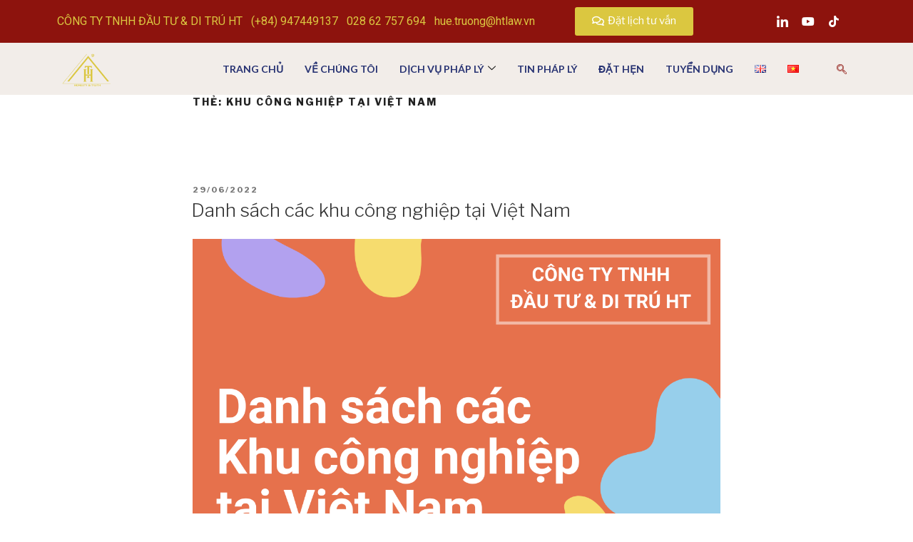

--- FILE ---
content_type: text/html; charset=UTF-8
request_url: https://htlaw.vn/vi/tag/khu-cong-nghiep-tai-viet-nam/
body_size: 39339
content:
<!DOCTYPE html><html lang="vi"><head metasync_optimized><script type="application/ld+json">[{"@type": "ImageObject", "caption": "Logo of TH with a triangular design and the tagline \"HONESTY & TRUTH\" in gold color.", "license": "https://creativecommons.org/licenses/by-nc/4.0/", "@context": "https://schema.org/", "contentUrl": "https://htlaw.vn/wp-content/uploads/2022/03/Logo-with-R-1-1024x739.png"}]</script><script type="application/ld+json" data-otto-pixel="dynamic-seo">{
   "url": "https://htlaw.vn",
   "logo": "https://www.google.com/s2/favicons?sz=256&domain_url=https://htlaw.vn",
   "name": "HT INVESTMENT & IMMIGRATION CO. LTD",
   "@type": "Organization",
   "email": "hue.truong@htlaw.vn",
   "address": {
      "@type": "PostalAddress",
      "streetAddress": "OT1 - 04.12 Saigon Royal Building, 35 Ben Van Don, Ward 13, District 4",
      "addressCountry": "VN",
      "addressLocality": "Ho Chi Minh City"
   },
   "@context": "https://schema.org",
   "telephone": "+84 28 6275 7694",
   "description": "HT Immigration & Investment Co. Ltd provides legal services on investment and immigration in Vietnam. Email: hue.truong@htlaw.vn. Tel: 02862757694"
}</script><meta charset="UTF-8"/><meta name="viewport" content="width=device-width, initial-scale=1"/><link rel="profile" href="http://gmpg.org/xfn/11"/><link rel="pingback" href="https://htlaw.vn/xmlrpc.php"/><script>(function(html){html.className = html.className.replace(/\bno-js\b/,'js')})(document.documentElement);</script><style>
#wpadminbar #wp-admin-bar-wsm_free_top_button .ab-icon:before {
	content: "\f239";
	color: #FF9800;
	top: 3px;
}
</style><meta name='robots' content='index, follow, max-snippet:-1, max-image-preview:large, max-video-preview:-1'/><meta name="robots" content="index"/><!-- This site is optimized with the Yoast SEO plugin v19.3 - https://yoast.com/wordpress/plugins/seo/ --><title>Lưu trữ khu c&ocirc;ng nghiệp tại Việt Nam - HT law</title><link rel="canonical" href="https://htlaw.vn/vi/tag/khu-cong-nghiep-tai-viet-nam/"/><meta property="og:locale" content="vi_VN"/><meta property="og:type" content="article"/><meta property="og:title" content="Lưu trữ khu c&ocirc;ng nghiệp tại Việt Nam - HT law"/><meta property="og:url" content="https://htlaw.vn/vi/tag/khu-cong-nghiep-tai-viet-nam/"/><meta property="og:site_name" content="HT law"/><meta name="twitter:card" content="summary_large_image"/><script type="application/ld+json" class="yoast-schema-graph">{"@context":"https://schema.org","@graph":[{"@type":"Organization","@id":"https://htlaw.vn/vi/#organization","name":"HT INVESTMENT & IMMIGRATION CO. LTD","url":"https://htlaw.vn/vi/","sameAs":["https://www.linkedin.com/company/htlaw/","https://www.youtube.com/channel/UCsjMhVrfByztez3n7QQC9Qg","https://www.tiktok.com/@htlaw.vn"],"logo":{"@type":"ImageObject","inLanguage":"vi","@id":"https://htlaw.vn/vi/#/schema/logo/image/","url":"https://htlaw.vn/wp-content/uploads/2022/05/Capture-1.png","contentUrl":"https://htlaw.vn/wp-content/uploads/2022/05/Capture-1.png","width":657,"height":401,"caption":"HT INVESTMENT & IMMIGRATION CO. LTD"},"image":{"@id":"https://htlaw.vn/vi/#/schema/logo/image/"}},{"@type":"WebSite","@id":"https://htlaw.vn/vi/#website","url":"https://htlaw.vn/vi/","name":"HT law","description":"Honesty &amp; Truth","publisher":{"@id":"https://htlaw.vn/vi/#organization"},"potentialAction":[{"@type":"SearchAction","target":{"@type":"EntryPoint","urlTemplate":"https://htlaw.vn/vi/?s={search_term_string}"},"query-input":"required name=search_term_string"}],"inLanguage":"vi"},{"@type":"CollectionPage","@id":"https://htlaw.vn/vi/tag/khu-cong-nghiep-tai-viet-nam/","url":"https://htlaw.vn/vi/tag/khu-cong-nghiep-tai-viet-nam/","name":"Lưu trữ khu công nghiệp tại Việt Nam - HT law","isPartOf":{"@id":"https://htlaw.vn/vi/#website"},"breadcrumb":{"@id":"https://htlaw.vn/vi/tag/khu-cong-nghiep-tai-viet-nam/#breadcrumb"},"inLanguage":"vi","potentialAction":[{"@type":"ReadAction","target":["https://htlaw.vn/vi/tag/khu-cong-nghiep-tai-viet-nam/"]}]},{"@type":"BreadcrumbList","@id":"https://htlaw.vn/vi/tag/khu-cong-nghiep-tai-viet-nam/#breadcrumb","itemListElement":[{"@type":"ListItem","position":1,"name":"Trang chủ","item":"https://htlaw.vn/vi/"},{"@type":"ListItem","position":2,"name":"khu công nghiệp tại Việt Nam"}]}]}</script><!-- / Yoast SEO plugin. --><link rel='dns-prefetch' href='//fonts.googleapis.com'/><link rel='dns-prefetch' href='//s.w.org'/><link href='https://fonts.gstatic.com' crossorigin rel='preconnect'/><link rel="alternate" type="application/rss+xml" title="D&ograve;ng th&ocirc;ng tin HT law &raquo;" href="https://htlaw.vn/vi/feed/"/><link rel="alternate" type="application/rss+xml" title="D&ograve;ng phản hồi HT law &raquo;" href="https://htlaw.vn/vi/comments/feed/"/><link rel="alternate" type="application/rss+xml" title="D&ograve;ng th&ocirc;ng tin cho Thẻ HT law &raquo; khu c&ocirc;ng nghiệp tại Việt Nam" href="https://htlaw.vn/vi/tag/khu-cong-nghiep-tai-viet-nam/feed/"/><script>
window._wpemojiSettings = {"baseUrl":"https:\/\/s.w.org\/images\/core\/emoji\/13.1.0\/72x72\/","ext":".png","svgUrl":"https:\/\/s.w.org\/images\/core\/emoji\/13.1.0\/svg\/","svgExt":".svg","source":{"concatemoji":"https:\/\/htlaw.vn\/wp-includes\/js\/wp-emoji-release.min.js?ver=5.9.12"}};
/*! This file is auto-generated */
!function(e,a,t){var n,r,o,i=a.createElement("canvas"),p=i.getContext&&i.getContext("2d");function s(e,t){var a=String.fromCharCode;p.clearRect(0,0,i.width,i.height),p.fillText(a.apply(this,e),0,0);e=i.toDataURL();return p.clearRect(0,0,i.width,i.height),p.fillText(a.apply(this,t),0,0),e===i.toDataURL()}function c(e){var t=a.createElement("script");t.src=e,t.defer=t.type="text/javascript",a.getElementsByTagName("head")[0].appendChild(t)}for(o=Array("flag","emoji"),t.supports={everything:!0,everythingExceptFlag:!0},r=0;r<o.length;r++)t.supports[o[r]]=function(e){if(!p||!p.fillText)return!1;switch(p.textBaseline="top",p.font="600 32px Arial",e){case"flag":return s([127987,65039,8205,9895,65039],[127987,65039,8203,9895,65039])?!1:!s([55356,56826,55356,56819],[55356,56826,8203,55356,56819])&&!s([55356,57332,56128,56423,56128,56418,56128,56421,56128,56430,56128,56423,56128,56447],[55356,57332,8203,56128,56423,8203,56128,56418,8203,56128,56421,8203,56128,56430,8203,56128,56423,8203,56128,56447]);case"emoji":return!s([10084,65039,8205,55357,56613],[10084,65039,8203,55357,56613])}return!1}(o[r]),t.supports.everything=t.supports.everything&&t.supports[o[r]],"flag"!==o[r]&&(t.supports.everythingExceptFlag=t.supports.everythingExceptFlag&&t.supports[o[r]]);t.supports.everythingExceptFlag=t.supports.everythingExceptFlag&&!t.supports.flag,t.DOMReady=!1,t.readyCallback=function(){t.DOMReady=!0},t.supports.everything||(n=function(){t.readyCallback()},a.addEventListener?(a.addEventListener("DOMContentLoaded",n,!1),e.addEventListener("load",n,!1)):(e.attachEvent("onload",n),a.attachEvent("onreadystatechange",function(){"complete"===a.readyState&&t.readyCallback()})),(n=t.source||{}).concatemoji?c(n.concatemoji):n.wpemoji&&n.twemoji&&(c(n.twemoji),c(n.wpemoji)))}(window,document,window._wpemojiSettings);
</script><style>
img.wp-smiley,
img.emoji {
	display: inline !important;
	border: none !important;
	box-shadow: none !important;
	height: 1em !important;
	width: 1em !important;
	margin: 0 0.07em !important;
	vertical-align: -0.1em !important;
	background: none !important;
	padding: 0 !important;
}
</style><link rel='stylesheet' id='dashicons-css' href='https://htlaw.vn/wp-includes/css/dashicons.min.css?ver=5.9.12' media='all'/><link rel='stylesheet' id='wp-jquery-ui-dialog-css' href='https://htlaw.vn/wp-includes/css/jquery-ui-dialog.min.css?ver=5.9.12' media='all'/><link rel='stylesheet' id='wp-block-library-css' href='https://htlaw.vn/wp-includes/css/dist/block-library/style.min.css?ver=5.9.12' media='all'/><style id='wp-block-library-theme-inline-css'>
.wp-block-audio figcaption{color:#555;font-size:13px;text-align:center}.is-dark-theme .wp-block-audio figcaption{color:hsla(0,0%,100%,.65)}.wp-block-code>code{font-family:Menlo,Consolas,monaco,monospace;color:#1e1e1e;padding:.8em 1em;border:1px solid #ddd;border-radius:4px}.wp-block-embed figcaption{color:#555;font-size:13px;text-align:center}.is-dark-theme .wp-block-embed figcaption{color:hsla(0,0%,100%,.65)}.blocks-gallery-caption{color:#555;font-size:13px;text-align:center}.is-dark-theme .blocks-gallery-caption{color:hsla(0,0%,100%,.65)}.wp-block-image figcaption{color:#555;font-size:13px;text-align:center}.is-dark-theme .wp-block-image figcaption{color:hsla(0,0%,100%,.65)}.wp-block-pullquote{border-top:4px solid;border-bottom:4px solid;margin-bottom:1.75em;color:currentColor}.wp-block-pullquote__citation,.wp-block-pullquote cite,.wp-block-pullquote footer{color:currentColor;text-transform:uppercase;font-size:.8125em;font-style:normal}.wp-block-quote{border-left:.25em solid;margin:0 0 1.75em;padding-left:1em}.wp-block-quote cite,.wp-block-quote footer{color:currentColor;font-size:.8125em;position:relative;font-style:normal}.wp-block-quote.has-text-align-right{border-left:none;border-right:.25em solid;padding-left:0;padding-right:1em}.wp-block-quote.has-text-align-center{border:none;padding-left:0}.wp-block-quote.is-large,.wp-block-quote.is-style-large,.wp-block-quote.is-style-plain{border:none}.wp-block-search .wp-block-search__label{font-weight:700}.wp-block-group:where(.has-background){padding:1.25em 2.375em}.wp-block-separator{border:none;border-bottom:2px solid;margin-left:auto;margin-right:auto;opacity:.4}.wp-block-separator:not(.is-style-wide):not(.is-style-dots){width:100px}.wp-block-separator.has-background:not(.is-style-dots){border-bottom:none;height:1px}.wp-block-separator.has-background:not(.is-style-wide):not(.is-style-dots){height:2px}.wp-block-table thead{border-bottom:3px solid}.wp-block-table tfoot{border-top:3px solid}.wp-block-table td,.wp-block-table th{padding:.5em;border:1px solid;word-break:normal}.wp-block-table figcaption{color:#555;font-size:13px;text-align:center}.is-dark-theme .wp-block-table figcaption{color:hsla(0,0%,100%,.65)}.wp-block-video figcaption{color:#555;font-size:13px;text-align:center}.is-dark-theme .wp-block-video figcaption{color:hsla(0,0%,100%,.65)}.wp-block-template-part.has-background{padding:1.25em 2.375em;margin-top:0;margin-bottom:0}
</style><style id='global-styles-inline-css'>
body{--wp--preset--color--black: #000000;--wp--preset--color--cyan-bluish-gray: #abb8c3;--wp--preset--color--white: #ffffff;--wp--preset--color--pale-pink: #f78da7;--wp--preset--color--vivid-red: #cf2e2e;--wp--preset--color--luminous-vivid-orange: #ff6900;--wp--preset--color--luminous-vivid-amber: #fcb900;--wp--preset--color--light-green-cyan: #7bdcb5;--wp--preset--color--vivid-green-cyan: #00d084;--wp--preset--color--pale-cyan-blue: #8ed1fc;--wp--preset--color--vivid-cyan-blue: #0693e3;--wp--preset--color--vivid-purple: #9b51e0;--wp--preset--gradient--vivid-cyan-blue-to-vivid-purple: linear-gradient(135deg,rgba(6,147,227,1) 0%,rgb(155,81,224) 100%);--wp--preset--gradient--light-green-cyan-to-vivid-green-cyan: linear-gradient(135deg,rgb(122,220,180) 0%,rgb(0,208,130) 100%);--wp--preset--gradient--luminous-vivid-amber-to-luminous-vivid-orange: linear-gradient(135deg,rgba(252,185,0,1) 0%,rgba(255,105,0,1) 100%);--wp--preset--gradient--luminous-vivid-orange-to-vivid-red: linear-gradient(135deg,rgba(255,105,0,1) 0%,rgb(207,46,46) 100%);--wp--preset--gradient--very-light-gray-to-cyan-bluish-gray: linear-gradient(135deg,rgb(238,238,238) 0%,rgb(169,184,195) 100%);--wp--preset--gradient--cool-to-warm-spectrum: linear-gradient(135deg,rgb(74,234,220) 0%,rgb(151,120,209) 20%,rgb(207,42,186) 40%,rgb(238,44,130) 60%,rgb(251,105,98) 80%,rgb(254,248,76) 100%);--wp--preset--gradient--blush-light-purple: linear-gradient(135deg,rgb(255,206,236) 0%,rgb(152,150,240) 100%);--wp--preset--gradient--blush-bordeaux: linear-gradient(135deg,rgb(254,205,165) 0%,rgb(254,45,45) 50%,rgb(107,0,62) 100%);--wp--preset--gradient--luminous-dusk: linear-gradient(135deg,rgb(255,203,112) 0%,rgb(199,81,192) 50%,rgb(65,88,208) 100%);--wp--preset--gradient--pale-ocean: linear-gradient(135deg,rgb(255,245,203) 0%,rgb(182,227,212) 50%,rgb(51,167,181) 100%);--wp--preset--gradient--electric-grass: linear-gradient(135deg,rgb(202,248,128) 0%,rgb(113,206,126) 100%);--wp--preset--gradient--midnight: linear-gradient(135deg,rgb(2,3,129) 0%,rgb(40,116,252) 100%);--wp--preset--duotone--dark-grayscale: url('#wp-duotone-dark-grayscale');--wp--preset--duotone--grayscale: url('#wp-duotone-grayscale');--wp--preset--duotone--purple-yellow: url('#wp-duotone-purple-yellow');--wp--preset--duotone--blue-red: url('#wp-duotone-blue-red');--wp--preset--duotone--midnight: url('#wp-duotone-midnight');--wp--preset--duotone--magenta-yellow: url('#wp-duotone-magenta-yellow');--wp--preset--duotone--purple-green: url('#wp-duotone-purple-green');--wp--preset--duotone--blue-orange: url('#wp-duotone-blue-orange');--wp--preset--font-size--small: 13px;--wp--preset--font-size--medium: 20px;--wp--preset--font-size--large: 36px;--wp--preset--font-size--x-large: 42px;}.has-black-color{color: var(--wp--preset--color--black) !important;}.has-cyan-bluish-gray-color{color: var(--wp--preset--color--cyan-bluish-gray) !important;}.has-white-color{color: var(--wp--preset--color--white) !important;}.has-pale-pink-color{color: var(--wp--preset--color--pale-pink) !important;}.has-vivid-red-color{color: var(--wp--preset--color--vivid-red) !important;}.has-luminous-vivid-orange-color{color: var(--wp--preset--color--luminous-vivid-orange) !important;}.has-luminous-vivid-amber-color{color: var(--wp--preset--color--luminous-vivid-amber) !important;}.has-light-green-cyan-color{color: var(--wp--preset--color--light-green-cyan) !important;}.has-vivid-green-cyan-color{color: var(--wp--preset--color--vivid-green-cyan) !important;}.has-pale-cyan-blue-color{color: var(--wp--preset--color--pale-cyan-blue) !important;}.has-vivid-cyan-blue-color{color: var(--wp--preset--color--vivid-cyan-blue) !important;}.has-vivid-purple-color{color: var(--wp--preset--color--vivid-purple) !important;}.has-black-background-color{background-color: var(--wp--preset--color--black) !important;}.has-cyan-bluish-gray-background-color{background-color: var(--wp--preset--color--cyan-bluish-gray) !important;}.has-white-background-color{background-color: var(--wp--preset--color--white) !important;}.has-pale-pink-background-color{background-color: var(--wp--preset--color--pale-pink) !important;}.has-vivid-red-background-color{background-color: var(--wp--preset--color--vivid-red) !important;}.has-luminous-vivid-orange-background-color{background-color: var(--wp--preset--color--luminous-vivid-orange) !important;}.has-luminous-vivid-amber-background-color{background-color: var(--wp--preset--color--luminous-vivid-amber) !important;}.has-light-green-cyan-background-color{background-color: var(--wp--preset--color--light-green-cyan) !important;}.has-vivid-green-cyan-background-color{background-color: var(--wp--preset--color--vivid-green-cyan) !important;}.has-pale-cyan-blue-background-color{background-color: var(--wp--preset--color--pale-cyan-blue) !important;}.has-vivid-cyan-blue-background-color{background-color: var(--wp--preset--color--vivid-cyan-blue) !important;}.has-vivid-purple-background-color{background-color: var(--wp--preset--color--vivid-purple) !important;}.has-black-border-color{border-color: var(--wp--preset--color--black) !important;}.has-cyan-bluish-gray-border-color{border-color: var(--wp--preset--color--cyan-bluish-gray) !important;}.has-white-border-color{border-color: var(--wp--preset--color--white) !important;}.has-pale-pink-border-color{border-color: var(--wp--preset--color--pale-pink) !important;}.has-vivid-red-border-color{border-color: var(--wp--preset--color--vivid-red) !important;}.has-luminous-vivid-orange-border-color{border-color: var(--wp--preset--color--luminous-vivid-orange) !important;}.has-luminous-vivid-amber-border-color{border-color: var(--wp--preset--color--luminous-vivid-amber) !important;}.has-light-green-cyan-border-color{border-color: var(--wp--preset--color--light-green-cyan) !important;}.has-vivid-green-cyan-border-color{border-color: var(--wp--preset--color--vivid-green-cyan) !important;}.has-pale-cyan-blue-border-color{border-color: var(--wp--preset--color--pale-cyan-blue) !important;}.has-vivid-cyan-blue-border-color{border-color: var(--wp--preset--color--vivid-cyan-blue) !important;}.has-vivid-purple-border-color{border-color: var(--wp--preset--color--vivid-purple) !important;}.has-vivid-cyan-blue-to-vivid-purple-gradient-background{background: var(--wp--preset--gradient--vivid-cyan-blue-to-vivid-purple) !important;}.has-light-green-cyan-to-vivid-green-cyan-gradient-background{background: var(--wp--preset--gradient--light-green-cyan-to-vivid-green-cyan) !important;}.has-luminous-vivid-amber-to-luminous-vivid-orange-gradient-background{background: var(--wp--preset--gradient--luminous-vivid-amber-to-luminous-vivid-orange) !important;}.has-luminous-vivid-orange-to-vivid-red-gradient-background{background: var(--wp--preset--gradient--luminous-vivid-orange-to-vivid-red) !important;}.has-very-light-gray-to-cyan-bluish-gray-gradient-background{background: var(--wp--preset--gradient--very-light-gray-to-cyan-bluish-gray) !important;}.has-cool-to-warm-spectrum-gradient-background{background: var(--wp--preset--gradient--cool-to-warm-spectrum) !important;}.has-blush-light-purple-gradient-background{background: var(--wp--preset--gradient--blush-light-purple) !important;}.has-blush-bordeaux-gradient-background{background: var(--wp--preset--gradient--blush-bordeaux) !important;}.has-luminous-dusk-gradient-background{background: var(--wp--preset--gradient--luminous-dusk) !important;}.has-pale-ocean-gradient-background{background: var(--wp--preset--gradient--pale-ocean) !important;}.has-electric-grass-gradient-background{background: var(--wp--preset--gradient--electric-grass) !important;}.has-midnight-gradient-background{background: var(--wp--preset--gradient--midnight) !important;}.has-small-font-size{font-size: var(--wp--preset--font-size--small) !important;}.has-medium-font-size{font-size: var(--wp--preset--font-size--medium) !important;}.has-large-font-size{font-size: var(--wp--preset--font-size--large) !important;}.has-x-large-font-size{font-size: var(--wp--preset--font-size--x-large) !important;}
</style><link rel='stylesheet' id='sp-ea-font-awesome-css' href='https://htlaw.vn/wp-content/plugins/easy-accordion-free/public/assets/css/font-awesome.min.css?ver=2.1.16' media='all'/><link rel='stylesheet' id='sp-ea-style-css' href='https://htlaw.vn/wp-content/plugins/easy-accordion-free/public/assets/css/ea-style.css?ver=2.1.16' media='all'/><style id='sp-ea-style-inline-css'>
#sp-ea-10299 .spcollapsing { height: 0; overflow: hidden; transition-property: height;transition-duration: 300ms;}#sp-ea-10299.sp-easy-accordion>.sp-ea-single {border: 1px solid #e2e2e2; }#sp-ea-10299.sp-easy-accordion>.sp-ea-single>.ea-header a {color: #444;}#sp-ea-10299.sp-easy-accordion>.sp-ea-single>.sp-collapse>.ea-body {background: #fff; color: #444;}#sp-ea-10299.sp-easy-accordion>.sp-ea-single {background: #eee;}#sp-ea-10299.sp-easy-accordion>.sp-ea-single>.ea-header a .ea-expand-icon.fa { float: left; color: #444;font-size: 16px;}#sp-ea-10292 .spcollapsing { height: 0; overflow: hidden; transition-property: height;transition-duration: 300ms;}#sp-ea-10292.sp-easy-accordion>.sp-ea-single {border: 1px solid #e2e2e2; }#sp-ea-10292.sp-easy-accordion>.sp-ea-single>.ea-header a {color: #444;}#sp-ea-10292.sp-easy-accordion>.sp-ea-single>.sp-collapse>.ea-body {background: #fff; color: #444;}#sp-ea-10292.sp-easy-accordion>.sp-ea-single {background: #eee;}#sp-ea-10292.sp-easy-accordion>.sp-ea-single>.ea-header a .ea-expand-icon.fa { float: left; color: #444;font-size: 16px;}
</style><link rel='stylesheet' id='rpt_front_style-css' href='https://htlaw.vn/wp-content/plugins/related-posts-thumbnails/assets/css/front.css?ver=1.9.0' media='all'/><link rel='stylesheet' id='toc-screen-css' href='https://htlaw.vn/wp-content/plugins/table-of-contents-plus/screen.min.css?ver=2106' media='all'/><link rel='stylesheet' id='rt-fontawsome-css' href='https://htlaw.vn/wp-content/plugins/the-post-grid/assets/vendor/font-awesome/css/font-awesome.min.css?ver=4.1.4' media='all'/><link rel='stylesheet' id='rt-tpg-css' href='https://htlaw.vn/wp-content/plugins/the-post-grid/assets/css/thepostgrid.min.css?ver=4.1.4' media='all'/><link rel='stylesheet' id='wsm-style-css' href='https://htlaw.vn/wp-content/plugins/wp-stats-manager/css/style.css?ver=1.2' media='all'/><link rel='stylesheet' id='hfe-style-css' href='https://htlaw.vn/wp-content/plugins/header-footer-elementor/assets/css/header-footer-elementor.css?ver=1.6.12' media='all'/><link rel='stylesheet' id='elementor-icons-css' href='https://htlaw.vn/wp-content/plugins/elementor/assets/lib/eicons/css/elementor-icons.min.css?ver=5.15.0' media='all'/><link rel='stylesheet' id='elementor-frontend-legacy-css' href='https://htlaw.vn/wp-content/plugins/elementor/assets/css/frontend-legacy.min.css?ver=3.6.7' media='all'/><link rel='stylesheet' id='elementor-frontend-css' href='https://htlaw.vn/wp-content/plugins/elementor/assets/css/frontend.min.css?ver=3.6.7' media='all'/><link rel='stylesheet' id='elementor-post-3158-css' href='https://htlaw.vn/wp-content/uploads/elementor/css/post-3158.css?ver=1757335104' media='all'/><link rel='stylesheet' id='font-awesome-5-all-css' href='https://htlaw.vn/wp-content/plugins/elementor/assets/lib/font-awesome/css/all.min.css?ver=3.6.7' media='all'/><link rel='stylesheet' id='font-awesome-4-shim-css' href='https://htlaw.vn/wp-content/plugins/elementor/assets/lib/font-awesome/css/v4-shims.min.css?ver=3.6.7' media='all'/><link rel='stylesheet' id='elementor-post-3320-css' href='https://htlaw.vn/wp-content/uploads/elementor/css/post-3320.css?ver=1764560199' media='all'/><link rel='stylesheet' id='fluentform-elementor-widget-css' href='https://htlaw.vn/wp-content/plugins/fluentform/public/css/fluent-forms-elementor-widget.css?ver=4.3.9' media='all'/><link rel='stylesheet' id='hfe-widgets-style-css' href='https://htlaw.vn/wp-content/plugins/header-footer-elementor/inc/widgets-css/frontend.css?ver=1.6.12' media='all'/><link rel='stylesheet' id='elementor-post-3324-css' href='https://htlaw.vn/wp-content/uploads/elementor/css/post-3324.css?ver=1762136950' media='all'/><link rel='stylesheet' id='twentyseventeen-fonts-css' href='https://fonts.googleapis.com/css?family=Libre+Franklin%3A300%2C300i%2C400%2C400i%2C600%2C600i%2C800%2C800i&amp;subset=latin%2Clatin-ext&amp;display=fallback' media='all'/><link rel='stylesheet' id='twentyseventeen-style-css' href='https://htlaw.vn/wp-content/themes/twentyseventeen/style.css?ver=20201208' media='all'/><link rel='stylesheet' id='twentyseventeen-block-style-css' href='https://htlaw.vn/wp-content/themes/twentyseventeen/assets/css/blocks.css?ver=20190105' media='all'/><!--[if lt IE 9]>
<link rel='stylesheet' id='twentyseventeen-ie8-css'  href='https://htlaw.vn/wp-content/themes/twentyseventeen/assets/css/ie8.css?ver=20161202' media='all' />
<![endif]--><link rel='stylesheet' id='elementor-icons-ekiticons-css' href='https://htlaw.vn/wp-content/plugins/elementskit-lite/modules/elementskit-icon-pack/assets/css/ekiticons.css?ver=2.6.3' media='all'/><link rel='stylesheet' id='tablepress-default-css' href='https://htlaw.vn/wp-content/plugins/tablepress/css/default.min.css?ver=1.14' media='all'/><link rel='stylesheet' id='ekit-widget-styles-css' href='https://htlaw.vn/wp-content/plugins/elementskit-lite/widgets/init/assets/css/widget-styles.css?ver=2.6.3' media='all'/><link rel='stylesheet' id='ekit-responsive-css' href='https://htlaw.vn/wp-content/plugins/elementskit-lite/widgets/init/assets/css/responsive.css?ver=2.6.3' media='all'/><link rel='stylesheet' id='elementor-post-9572-css' href='https://htlaw.vn/wp-content/uploads/elementor/css/post-9572.css?ver=1757345536' media='all'/><link rel='stylesheet' id='google-fonts-1-css' href='https://fonts.googleapis.com/css?family=Roboto%3A100%2C100italic%2C200%2C200italic%2C300%2C300italic%2C400%2C400italic%2C500%2C500italic%2C600%2C600italic%2C700%2C700italic%2C800%2C800italic%2C900%2C900italic%7CRoboto+Slab%3A100%2C100italic%2C200%2C200italic%2C300%2C300italic%2C400%2C400italic%2C500%2C500italic%2C600%2C600italic%2C700%2C700italic%2C800%2C800italic%2C900%2C900italic%7CLato%3A100%2C100italic%2C200%2C200italic%2C300%2C300italic%2C400%2C400italic%2C500%2C500italic%2C600%2C600italic%2C700%2C700italic%2C800%2C800italic%2C900%2C900italic&amp;display=auto&amp;subset=vietnamese&amp;ver=5.9.12' media='all'/><link rel='stylesheet' id='elementor-icons-shared-0-css' href='https://htlaw.vn/wp-content/plugins/elementor/assets/lib/font-awesome/css/fontawesome.min.css?ver=5.15.3' media='all'/><link rel='stylesheet' id='elementor-icons-fa-solid-css' href='https://htlaw.vn/wp-content/plugins/elementor/assets/lib/font-awesome/css/solid.min.css?ver=5.15.3' media='all'/><link rel='stylesheet' id='elementor-icons-fa-regular-css' href='https://htlaw.vn/wp-content/plugins/elementor/assets/lib/font-awesome/css/regular.min.css?ver=5.15.3' media='all'/><link rel='stylesheet' id='elementor-icons-fa-brands-css' href='https://htlaw.vn/wp-content/plugins/elementor/assets/lib/font-awesome/css/brands.min.css?ver=5.15.3' media='all'/><script src='https://htlaw.vn/wp-includes/js/jquery/jquery.min.js?ver=3.6.0' id='jquery-core-js'></script><script src='https://htlaw.vn/wp-includes/js/jquery/jquery-migrate.min.js?ver=3.3.2' id='jquery-migrate-js'></script><script src='https://htlaw.vn/wp-content/plugins/easy-accordion-free/public/assets/js/collapse.min.js?ver=2.1.16' id='sp-ea-accordion-js-js'></script><script src='https://htlaw.vn/wp-content/plugins/metasync/public/js/metasync-public.js?ver=2.4.4' id='metasync-js'></script><script src='https://htlaw.vn/wp-content/plugins/elementor/assets/lib/font-awesome/js/v4-shims.min.js?ver=3.6.7' id='font-awesome-4-shim-js'></script><!--[if lt IE 9]>
<script src='https://htlaw.vn/wp-content/themes/twentyseventeen/assets/js/html5.js?ver=20161020' id='html5-js'></script>
<![endif]--><link rel="https://api.w.org/" href="https://htlaw.vn/wp-json/"/><link rel="alternate" type="application/json" href="https://htlaw.vn/wp-json/wp/v2/tags/557"/><link rel="EditURI" type="application/rsd+xml" title="RSD" href="https://htlaw.vn/xmlrpc.php?rsd"/><link rel="wlwmanifest" type="application/wlwmanifest+xml" href="https://htlaw.vn/wp-includes/wlwmanifest.xml"/><meta name="generator" content="WordPress 5.9.12"/><meta name="generator" content="Site Kit by Google 1.79.1"/><meta name="otto" content="uuid=5b1c28e1-df60-41d6-88aa-81f091823462; type=wordpress; enabled=true"><style>
			#related_posts_thumbnails li{
				border-right: 1px solid #dddddd;
				background-color: #ffffff			}
			#related_posts_thumbnails li:hover{
				background-color: #eeeeee;
			}
			.relpost_content{
				font-size:	12px;
				color: 		#333333;
			}
			.relpost-block-single{
				background-color: #ffffff;
				border-right: 1px solid  #dddddd;
				border-left: 1px solid  #dddddd;
				margin-right: -1px;
			}
			.relpost-block-single:hover{
				background-color: #eeeeee;
			}
		</style><style type="text/css">div#toc_container {background: #8D130D;border: 1px solid #DBC740;}div#toc_container p.toc_title {color: #F2EDE9;}div#toc_container p.toc_title a,div#toc_container ul.toc_list a {color: #F2EDE9;}div#toc_container p.toc_title a:hover,div#toc_container ul.toc_list a:hover {color: #F2EDE9;}div#toc_container p.toc_title a:hover,div#toc_container ul.toc_list a:hover {color: #F2EDE9;}div#toc_container p.toc_title a:visited,div#toc_container ul.toc_list a:visited {color: #F2EDE9;}</style><style>
            :root {
                --tpg-primary-color: #0d6efd;
                --tpg-secondary-color: #0654c4;
                --tpg-primary-light: #c4d0ff
            }

                    </style><!-- Wordpress Stats Manager --><script type="text/javascript">
          var _wsm = _wsm || [];
           _wsm.push(['trackPageView']);
           _wsm.push(['enableLinkTracking']);
           _wsm.push(['enableHeartBeatTimer']);
          (function() {
            var u="https://htlaw.vn/wp-content/plugins/wp-stats-manager/";
            _wsm.push(['setUrlReferrer', "https://htlaw.vn/vi/tag/khu-cong-nghiep-tai-viet-nam/?is_otto_page_fetch=1"]);
            _wsm.push(['setTrackerUrl',"https://htlaw.vn/?wmcAction=wmcTrack"]);
            _wsm.push(['setSiteId', "1"]);
            _wsm.push(['setPageId', "0"]);
            _wsm.push(['setWpUserId', "0"]);           
            var d=document, g=d.createElement('script'), s=d.getElementsByTagName('script')[0];
            g.type='text/javascript'; g.async=true; g.defer=true; g.src=u+'js/wsm_new.js'; s.parentNode.insertBefore(g,s);
          })();
    </script><!-- End Wordpress Stats Manager Code --><style id="twentyseventeen-custom-header-styles" type="text/css">
				.site-title a,
		.colors-dark .site-title a,
		.colors-custom .site-title a,
		body.has-header-image .site-title a,
		body.has-header-video .site-title a,
		body.has-header-image.colors-dark .site-title a,
		body.has-header-video.colors-dark .site-title a,
		body.has-header-image.colors-custom .site-title a,
		body.has-header-video.colors-custom .site-title a,
		.site-description,
		.colors-dark .site-description,
		.colors-custom .site-description,
		body.has-header-image .site-description,
		body.has-header-video .site-description,
		body.has-header-image.colors-dark .site-description,
		body.has-header-video.colors-dark .site-description,
		body.has-header-image.colors-custom .site-description,
		body.has-header-video.colors-custom .site-description {
			color: #3c009e;
		}
		</style><link rel="icon" href="https://htlaw.vn/wp-content/uploads/2022/05/cropped-Capture-1-32x32.png" sizes="32x32"/><link rel="icon" href="https://htlaw.vn/wp-content/uploads/2022/05/cropped-Capture-1-192x192.png" sizes="192x192"/><link rel="apple-touch-icon" href="https://htlaw.vn/wp-content/uploads/2022/05/cropped-Capture-1-180x180.png"/><meta name="msapplication-TileImage" content="https://htlaw.vn/wp-content/uploads/2022/05/cropped-Capture-1-270x270.png"/></head><body 7 class="archive tag tag-khu-cong-nghiep-tai-viet-nam tag-557 wp-custom-logo wp-embed-responsive ehf-header ehf-footer ehf-template-twentyseventeen ehf-stylesheet-twentyseventeen hfeed has-header-image page-one-column colors-light elementor-default elementor-kit-3158"><svg xmlns="http://www.w3.org/2000/svg" viewbox="0 0 0 0" width="0" height="0" focusable="false" role="none" style="visibility: hidden; position: absolute; left: -9999px; overflow: hidden;"><defs><filter id="wp-duotone-dark-grayscale"><fecolormatrix color-interpolation-filters="sRGB" type="matrix" values=".299 .587 .114 0 0 .299 .587 .114 0 0 .299 .587 .114 0 0 .299 .587 .114 0 0"/><fecomponenttransfer color-interpolation-filters="sRGB"><fefuncr type="table" tablevalues="0 0.49803921568627"/><fefuncg type="table" tablevalues="0 0.49803921568627"/><fefuncb type="table" tablevalues="0 0.49803921568627"/><fefunca type="table" tablevalues="1 1"/></feComponentTransfer><fecomposite in2="SourceGraphic" operator="in"/></filter></defs></svg><svg xmlns="http://www.w3.org/2000/svg" viewbox="0 0 0 0" width="0" height="0" focusable="false" role="none" style="visibility: hidden; position: absolute; left: -9999px; overflow: hidden;"><defs><filter id="wp-duotone-grayscale"><fecolormatrix color-interpolation-filters="sRGB" type="matrix" values=".299 .587 .114 0 0 .299 .587 .114 0 0 .299 .587 .114 0 0 .299 .587 .114 0 0"/><fecomponenttransfer color-interpolation-filters="sRGB"><fefuncr type="table" tablevalues="0 1"/><fefuncg type="table" tablevalues="0 1"/><fefuncb type="table" tablevalues="0 1"/><fefunca type="table" tablevalues="1 1"/></feComponentTransfer><fecomposite in2="SourceGraphic" operator="in"/></filter></defs></svg><svg xmlns="http://www.w3.org/2000/svg" viewbox="0 0 0 0" width="0" height="0" focusable="false" role="none" style="visibility: hidden; position: absolute; left: -9999px; overflow: hidden;"><defs><filter id="wp-duotone-purple-yellow"><fecolormatrix color-interpolation-filters="sRGB" type="matrix" values=".299 .587 .114 0 0 .299 .587 .114 0 0 .299 .587 .114 0 0 .299 .587 .114 0 0"/><fecomponenttransfer color-interpolation-filters="sRGB"><fefuncr type="table" tablevalues="0.54901960784314 0.98823529411765"/><fefuncg type="table" tablevalues="0 1"/><fefuncb type="table" tablevalues="0.71764705882353 0.25490196078431"/><fefunca type="table" tablevalues="1 1"/></feComponentTransfer><fecomposite in2="SourceGraphic" operator="in"/></filter></defs></svg><svg xmlns="http://www.w3.org/2000/svg" viewbox="0 0 0 0" width="0" height="0" focusable="false" role="none" style="visibility: hidden; position: absolute; left: -9999px; overflow: hidden;"><defs><filter id="wp-duotone-blue-red"><fecolormatrix color-interpolation-filters="sRGB" type="matrix" values=".299 .587 .114 0 0 .299 .587 .114 0 0 .299 .587 .114 0 0 .299 .587 .114 0 0"/><fecomponenttransfer color-interpolation-filters="sRGB"><fefuncr type="table" tablevalues="0 1"/><fefuncg type="table" tablevalues="0 0.27843137254902"/><fefuncb type="table" tablevalues="0.5921568627451 0.27843137254902"/><fefunca type="table" tablevalues="1 1"/></feComponentTransfer><fecomposite in2="SourceGraphic" operator="in"/></filter></defs></svg><svg xmlns="http://www.w3.org/2000/svg" viewbox="0 0 0 0" width="0" height="0" focusable="false" role="none" style="visibility: hidden; position: absolute; left: -9999px; overflow: hidden;"><defs><filter id="wp-duotone-midnight"><fecolormatrix color-interpolation-filters="sRGB" type="matrix" values=".299 .587 .114 0 0 .299 .587 .114 0 0 .299 .587 .114 0 0 .299 .587 .114 0 0"/><fecomponenttransfer color-interpolation-filters="sRGB"><fefuncr type="table" tablevalues="0 0"/><fefuncg type="table" tablevalues="0 0.64705882352941"/><fefuncb type="table" tablevalues="0 1"/><fefunca type="table" tablevalues="1 1"/></feComponentTransfer><fecomposite in2="SourceGraphic" operator="in"/></filter></defs></svg><svg xmlns="http://www.w3.org/2000/svg" viewbox="0 0 0 0" width="0" height="0" focusable="false" role="none" style="visibility: hidden; position: absolute; left: -9999px; overflow: hidden;"><defs><filter id="wp-duotone-magenta-yellow"><fecolormatrix color-interpolation-filters="sRGB" type="matrix" values=".299 .587 .114 0 0 .299 .587 .114 0 0 .299 .587 .114 0 0 .299 .587 .114 0 0"/><fecomponenttransfer color-interpolation-filters="sRGB"><fefuncr type="table" tablevalues="0.78039215686275 1"/><fefuncg type="table" tablevalues="0 0.94901960784314"/><fefuncb type="table" tablevalues="0.35294117647059 0.47058823529412"/><fefunca type="table" tablevalues="1 1"/></feComponentTransfer><fecomposite in2="SourceGraphic" operator="in"/></filter></defs></svg><svg xmlns="http://www.w3.org/2000/svg" viewbox="0 0 0 0" width="0" height="0" focusable="false" role="none" style="visibility: hidden; position: absolute; left: -9999px; overflow: hidden;"><defs><filter id="wp-duotone-purple-green"><fecolormatrix color-interpolation-filters="sRGB" type="matrix" values=".299 .587 .114 0 0 .299 .587 .114 0 0 .299 .587 .114 0 0 .299 .587 .114 0 0"/><fecomponenttransfer color-interpolation-filters="sRGB"><fefuncr type="table" tablevalues="0.65098039215686 0.40392156862745"/><fefuncg type="table" tablevalues="0 1"/><fefuncb type="table" tablevalues="0.44705882352941 0.4"/><fefunca type="table" tablevalues="1 1"/></feComponentTransfer><fecomposite in2="SourceGraphic" operator="in"/></filter></defs></svg><svg xmlns="http://www.w3.org/2000/svg" viewbox="0 0 0 0" width="0" height="0" focusable="false" role="none" style="visibility: hidden; position: absolute; left: -9999px; overflow: hidden;"><defs><filter id="wp-duotone-blue-orange"><fecolormatrix color-interpolation-filters="sRGB" type="matrix" values=".299 .587 .114 0 0 .299 .587 .114 0 0 .299 .587 .114 0 0 .299 .587 .114 0 0"/><fecomponenttransfer color-interpolation-filters="sRGB"><fefuncr type="table" tablevalues="0.098039215686275 1"/><fefuncg type="table" tablevalues="0 0.66274509803922"/><fefuncb type="table" tablevalues="0.84705882352941 0.41960784313725"/><fefunca type="table" tablevalues="1 1"/></feComponentTransfer><fecomposite in2="SourceGraphic" operator="in"/></filter></defs></svg><div id="page" class="hfeed site"><header id="masthead" itemscope="itemscope" itemtype="https://schema.org/WPHeader"><p class="main-title bhf-hidden" itemprop="headline"><a href="https://htlaw.vn" title="HT law" rel="home">HT law</a></p><div data-elementor-type="wp-post" data-elementor-id="3320" class="elementor elementor-3320"><div class="elementor-inner"><div class="elementor-section-wrap"><section class="elementor-section elementor-top-section elementor-element elementor-element-e18f51e elementor-section-full_width elementor-section-height-default elementor-section-height-default" data-id="e18f51e" data-element_type="section" data-settings="{&quot;background_background&quot;:&quot;classic&quot;}"><div class="elementor-container elementor-column-gap-default"><div class="elementor-row"><div class="elementor-column elementor-col-100 elementor-top-column elementor-element elementor-element-d3c1070" data-id="d3c1070" data-element_type="column"><div class="elementor-column-wrap elementor-element-populated"><div class="elementor-widget-wrap"><section class="elementor-section elementor-inner-section elementor-element elementor-element-7d42429 elementor-section-content-middle elementor-section-boxed elementor-section-height-default elementor-section-height-default" data-id="7d42429" data-element_type="section" data-settings="{&quot;background_background&quot;:&quot;classic&quot;}"><div class="elementor-container elementor-column-gap-default"><div class="elementor-row"><div class="elementor-column elementor-col-33 elementor-inner-column elementor-element elementor-element-5d5cafe" data-id="5d5cafe" data-element_type="column"><div class="elementor-column-wrap elementor-element-populated"><div class="elementor-widget-wrap"><div class="elementor-element elementor-element-7ce440b elementor-icon-list--layout-inline elementor-mobile-align-center elementor-list-item-link-full_width elementor-widget elementor-widget-icon-list" data-id="7ce440b" data-element_type="widget" data-widget_type="icon-list.default"><div class="elementor-widget-container"><ul class="elementor-icon-list-items elementor-inline-items"><li class="elementor-icon-list-item elementor-inline-item"><a href="http://212695163"><span class="elementor-icon-list-icon"><i aria-hidden="true" class="fas fa-phone-alt"></i></span><span class="elementor-icon-list-text">C&Ocirc;NG TY TNHH ĐẦU TƯ &amp; DI TR&Uacute; HT</span></a></li><li class="elementor-icon-list-item elementor-inline-item"><a href="tel:0947449137"><span class="elementor-icon-list-icon"><i aria-hidden="true" class="fas fa-phone-alt"></i></span><span class="elementor-icon-list-text">(+84) 947449137</span></a></li><li class="elementor-icon-list-item elementor-inline-item"><a href="tel:02862757694"><span class="elementor-icon-list-icon"><i aria-hidden="true" class="fas fa-phone-alt"></i></span><span class="elementor-icon-list-text">028 62 757 694</span></a></li><li class="elementor-icon-list-item elementor-inline-item"><a href="http://hue.truong@htlaw.vn"><span class="elementor-icon-list-icon"><i aria-hidden="true" class="icon icon-email"></i></span><span class="elementor-icon-list-text">hue.truong@htlaw.vn</span></a></li></ul></div></div></div></div></div><div class="elementor-column elementor-col-33 elementor-inner-column elementor-element elementor-element-3e73103" data-id="3e73103" data-element_type="column"><div class="elementor-column-wrap elementor-element-populated"><div class="elementor-widget-wrap"><div class="elementor-element elementor-element-d5ed312 elementor-button-info elementor-widget elementor-widget-button" data-id="d5ed312" data-element_type="widget" data-widget_type="button.default"><div class="elementor-widget-container"><div class="elementor-button-wrapper"><a href="http://htlaw.vn/vi/lien-he/" class="elementor-button-link elementor-button elementor-size-sm" role="button"><span class="elementor-button-content-wrapper"><span class="elementor-button-icon elementor-align-icon-left"><i aria-hidden="true" class="far fa-comments"></i></span><span class="elementor-button-text">Đặt lịch tư vấn</span></span></a></div></div></div></div></div></div><div class="elementor-column elementor-col-33 elementor-inner-column elementor-element elementor-element-4db0674" data-id="4db0674" data-element_type="column"><div class="elementor-column-wrap elementor-element-populated"><div class="elementor-widget-wrap"><div class="elementor-element elementor-element-8fe8322 elementor-widget elementor-widget-elementskit-social-media" data-id="8fe8322" data-element_type="widget" data-widget_type="elementskit-social-media.default"><div class="elementor-widget-container"><div class="ekit-wid-con"><ul class="ekit_social_media"><li class="elementor-repeater-item-98fdd10"><a href="https://facebook.com" class="linkedin"><i aria-hidden="true" class="fasicon icon-linkedin"></i></a></li><li class="elementor-repeater-item-75c8382"><a href="https://www.youtube.com/channel/UCsjMhVrfByztez3n7QQC9Qg" class="youtube"><i aria-hidden="true" class="fab fa-youtube"></i></a></li><li class="elementor-repeater-item-980d4bd"><a href="https://www.tiktok.com/@htlaw.vn" class="tiktok"><i aria-hidden="true" class="fab fa-tiktok"></i></a></li></ul></div></div></div></div></div></div></div></div></section><section class="elementor-section elementor-inner-section elementor-element elementor-element-a7a2f2c elementor-section-content-middle elementor-section-boxed elementor-section-height-default elementor-section-height-default" data-id="a7a2f2c" data-element_type="section"><div class="elementor-container elementor-column-gap-default"><div class="elementor-row"><div class="elementor-column elementor-col-50 elementor-inner-column elementor-element elementor-element-18d99e6" data-id="18d99e6" data-element_type="column"><div class="elementor-column-wrap elementor-element-populated"><div class="elementor-widget-wrap"><div class="elementor-element elementor-element-e945c8a elementor-widget__width-auto elementor-widget elementor-widget-image" data-id="e945c8a" data-element_type="widget" data-widget_type="image.default"><div class="elementor-widget-container"><div class="elementor-image"><a href="http://htlaw.vn/"><img width="525" height="379" src="https://htlaw.vn/wp-content/uploads/2022/03/Logo-with-R-1-1024x739.png" class="attachment-large size-large" alt="Logo of TH with a triangular design and the tagline &quot;HONESTY &amp; TRUTH&quot; in gold color." loading="lazy" sizes="(max-width: 767px) 89vw, (max-width: 1000px) 54vw, (max-width: 1071px) 543px, 580px"/></a></div></div></div></div></div></div><div class="elementor-column elementor-col-50 elementor-inner-column elementor-element elementor-element-de69a85" data-id="de69a85" data-element_type="column"><div class="elementor-column-wrap elementor-element-populated"><div class="elementor-widget-wrap"><div class="elementor-element elementor-element-b016e70 elementor-widget__width-auto elementor-widget elementor-widget-ekit-nav-menu" data-id="b016e70" data-element_type="widget" data-widget_type="ekit-nav-menu.default"><div class="elementor-widget-container"><div class="ekit-wid-con ekit_menu_responsive_tablet" data-hamburger-icon="" data-hamburger-icon-type="icon" data-responsive-breakpoint="1024"><button class="elementskit-menu-hamburger elementskit-menu-toggler"><span class="elementskit-menu-hamburger-icon"></span><span class="elementskit-menu-hamburger-icon"></span><span class="elementskit-menu-hamburger-icon"></span></button><div id="ekit-megamenu-menu-tieng-viet-2" class="elementskit-menu-container elementskit-menu-offcanvas-elements elementskit-navbar-nav-default elementskit_line_arrow ekit-nav-menu-one-page-yes ekit-nav-dropdown-hover"><ul id="menu-menu-tieng-viet-2" class="elementskit-navbar-nav elementskit-menu-po-right submenu-click-on-icon"><li id="menu-item-4757" class="menu-item menu-item-type-post_type menu-item-object-page menu-item-home menu-item-4757 nav-item elementskit-mobile-builder-content" data-vertical-menu=750px><a href="https://htlaw.vn/vi/" class="ekit-menu-nav-link">Trang chủ</a></li><li id="menu-item-4352" class="menu-item menu-item-type-post_type menu-item-object-page menu-item-4352 nav-item elementskit-mobile-builder-content" data-vertical-menu=750px><a href="https://htlaw.vn/vi/ve-chung-toi/" class="ekit-menu-nav-link">Về ch&uacute;ng t&ocirc;i</a></li><li id="menu-item-3454" class="menu-item menu-item-type-post_type menu-item-object-page menu-item-has-children menu-item-3454 nav-item elementskit-dropdown-has top_position elementskit-dropdown-menu-full_width elementskit-mobile-builder-content" data-vertical-menu=""><a href="https://htlaw.vn/vi/dich-vu-cua-ht-law/" class="ekit-menu-nav-link ekit-menu-dropdown-toggle">Dịch vụ ph&aacute;p l&yacute;<i class="icon icon-down-arrow1 elementskit-submenu-indicator"></i></a><ul class="elementskit-dropdown elementskit-submenu-panel"><li id="menu-item-3657" class="menu-item menu-item-type-post_type menu-item-object-page menu-item-3657 nav-item elementskit-mobile-builder-content" data-vertical-menu=750px><a href="https://htlaw.vn/vi/phap-ly-doanh-nghiep/" class="dropdown-item">Ph&aacute;p l&yacute; Doanh nghiệp &amp; Đầu tư</a></li><li id="menu-item-3581" class="menu-item menu-item-type-post_type menu-item-object-page menu-item-3581 nav-item elementskit-mobile-builder-content" data-vertical-menu=750px><a href="https://htlaw.vn/vi/phap-ly-di-tru/" class="dropdown-item">Ph&aacute;p l&yacute; Di tr&uacute;</a></li><li id="menu-item-10631" class="menu-item menu-item-type-post_type menu-item-object-page menu-item-10631 nav-item elementskit-mobile-builder-content" data-vertical-menu=750px><a href="https://htlaw.vn/vi/dich-vu-luat-lao-dong/" class="dropdown-item">Ph&aacute;p l&yacute; Lao động</a></li><li id="menu-item-10632" class="menu-item menu-item-type-post_type menu-item-object-page menu-item-10632 nav-item elementskit-mobile-builder-content" data-vertical-menu=750px><a href="https://htlaw.vn/vi/hon-nhan-gia-dinh-co-yeu-to-nuoc-ngoai/" class="dropdown-item">Ph&aacute;p l&yacute; H&ocirc;n nh&acirc;n gia đ&igrave;nh</a></li><li id="menu-item-4723" class="menu-item menu-item-type-post_type menu-item-object-page menu-item-4723 nav-item elementskit-mobile-builder-content" data-vertical-menu=750px><a href="https://htlaw.vn/vi/to-tung/" class="dropdown-item">Tố tụng</a></li><li id="menu-item-4236" class="menu-item menu-item-type-post_type menu-item-object-page menu-item-4236 nav-item elementskit-mobile-builder-content" data-vertical-menu=750px><a href="https://htlaw.vn/vi/dich-vu-phap-ly-khac-ht-law/" class="dropdown-item">Dịch vụ ph&aacute;p l&yacute; kh&aacute;c</a></ul></li><li id="menu-item-3455" class="menu-item menu-item-type-post_type menu-item-object-page menu-item-3455 nav-item elementskit-mobile-builder-content" data-vertical-menu=750px><a href="https://htlaw.vn/vi/tin-phap-ly/" class="ekit-menu-nav-link">Tin ph&aacute;p l&yacute;</a></li><li id="menu-item-3456" class="menu-item menu-item-type-post_type menu-item-object-page menu-item-3456 nav-item elementskit-mobile-builder-content" data-vertical-menu=750px><a href="https://htlaw.vn/vi/lien-he/" class="ekit-menu-nav-link">Đặt hẹn</a></li><li id="menu-item-8789" class="menu-item menu-item-type-post_type menu-item-object-page menu-item-8789 nav-item elementskit-mobile-builder-content" data-vertical-menu=750px><a href="https://htlaw.vn/vi/tuyen-dung/" class="ekit-menu-nav-link">Tuyển dụng</a></li><li id="menu-item-3451-en" class="lang-item lang-item-73 lang-item-en no-translation lang-item-first menu-item menu-item-type-custom menu-item-object-custom menu-item-3451-en nav-item elementskit-mobile-builder-content" data-vertical-menu=750px><a href="https://htlaw.vn/en/" class="ekit-menu-nav-link" hreflang="en-US" lang="en-US"><img src="[data-uri]" alt="English" width="16" height="11" style="width: 16px; height: 11px;"/></a></li><li id="menu-item-3451-vi" class="lang-item lang-item-76 lang-item-vi current-lang menu-item menu-item-type-custom menu-item-object-custom menu-item-3451-vi nav-item elementskit-mobile-builder-content" data-vertical-menu=750px><a href="https://htlaw.vn/vi/tag/khu-cong-nghiep-tai-viet-nam/" class="ekit-menu-nav-link" hreflang="vi" lang="vi"><img src="[data-uri]" alt="Tiếng Việt" width="16" height="11" style="width: 16px; height: 11px;"/></a></li></ul><div class="elementskit-nav-identity-panel"><div class="elementskit-site-title"><a class="elementskit-nav-logo" href="https://htlaw.vn" target="_self" rel=""></a></div><button class="elementskit-menu-close elementskit-menu-toggler" type="button">X</button></div></div><div class="elementskit-menu-overlay elementskit-menu-offcanvas-elements elementskit-menu-toggler ekit-nav-menu--overlay"></div></div></div></div><div class="elementor-element elementor-element-66276e1 elementor-widget__width-auto elementor-widget elementor-widget-elementskit-header-search" data-id="66276e1" data-element_type="widget" data-widget_type="elementskit-header-search.default"><div class="elementor-widget-container"><div class="ekit-wid-con"><a href="#ekit_modal-popup-66276e1" class="ekit_navsearch-button ekit-modal-popup"><i aria-hidden="true" class="icon icon-search"></i></a><!-- language switcher strart --><!-- xs modal --><div class="zoom-anim-dialog mfp-hide ekit_modal-searchPanel" id="ekit_modal-popup-66276e1"><div class="ekit-search-panel"><!-- Polylang search - thanks to Alain Melsens --><form role="search" method="get" class="ekit-search-group" action="https://htlaw.vn/vi"><input type="search" class="ekit_search-field" placeholder="Search..." value="" name="s"/><button type="submit" class="ekit_search-button"><i aria-hidden="true" class="icon icon-search"></i></button></form></div></div><!-- End xs modal --><!-- end language switcher strart --></div></div></div></div></div></div></div></div></section></div></div></div></div></div></section></div></div></div></header><div class="wrap"><header class="page-header"><h1 class="page-title">Thẻ: <span>khu c&ocirc;ng nghiệp tại Việt Nam</span></h1></header><!-- .page-header --><div id="primary" class="content-area"><main id="main" class="site-main"><article id="post-9572" class="post-9572 post type-post status-publish format-standard has-post-thumbnail hentry category-dau-tu tag-khu-cong-nghiep-tai-viet-nam"><header class="entry-header"><div class="entry-meta"><span class="screen-reader-text">Đăng trong</span><a href="https://htlaw.vn/vi/danh-sach-khu-cong-nghiep-tai-viet-nam/" rel="bookmark"><time class="entry-date published" datetime="2022-06-29T11:25:10+07:00">29/06/2022</time><time class="updated" datetime="2022-06-29T11:42:39+07:00">29/06/2022</time></a></div><!-- .entry-meta --><h2 class="entry-title"><a href="https://htlaw.vn/vi/danh-sach-khu-cong-nghiep-tai-viet-nam/" rel="bookmark">Danh s&aacute;ch c&aacute;c khu c&ocirc;ng nghiệp tại Việt Nam</a></h2></header><!-- .entry-header --><div class="post-thumbnail"><a href="https://htlaw.vn/vi/danh-sach-khu-cong-nghiep-tai-viet-nam/"><img width="1200" height="1200" src="https://htlaw.vn/wp-content/uploads/2022/06/2-1.png" class="attachment-twentyseventeen-featured-image size-twentyseventeen-featured-image wp-post-image" alt="Danh s&aacute;ch c&aacute;c khu c&ocirc;ng nghiệp tại Việt Nam - HTlaw" loading="lazy" sizes="(max-width: 767px) 89vw, (max-width: 1000px) 54vw, (max-width: 1071px) 543px, 580px"/></a></div><!-- .post-thumbnail --><div class="entry-content"><div data-elementor-type="wp-post" data-elementor-id="9572" class="elementor elementor-9572"><div class="elementor-inner"><div class="elementor-section-wrap"><section class="elementor-section elementor-top-section elementor-element elementor-element-f2688aa elementor-section-boxed elementor-section-height-default elementor-section-height-default" data-id="f2688aa" data-element_type="section"><div class="elementor-container elementor-column-gap-default"><div class="elementor-row"><div class="elementor-column elementor-col-100 elementor-top-column elementor-element elementor-element-61c86d4" data-id="61c86d4" data-element_type="column"><div class="elementor-column-wrap elementor-element-populated"><div class="elementor-widget-wrap"><div class="elementor-element elementor-element-de0a629 elementor-widget elementor-widget-heading" data-id="de0a629" data-element_type="widget" data-widget_type="heading.default"><div class="elementor-widget-container"><h2 class="elementor-heading-title elementor-size-default">I. Khu c&ocirc;ng nghiệp ở miền Bắc Việt Nam</h2></div></div><div class="elementor-element elementor-element-c3ffb8d elementor-widget elementor-widget-elementskit-tablepress" data-id="c3ffb8d" data-element_type="widget" data-widget_type="elementskit-tablepress.default"><div class="elementor-widget-container"><div class="elemenetskit-tablepress ekit-wid-con" id="ekit_tablepress_c3ffb8d"><table id="tablepress-30-no-2" class="tablepress tablepress-id-30"><thead><tr class="row-1 odd"><th class="column-1">H&Agrave; NỘI</th><th class="column-2">VĨNH PH&Uacute;C</th><th class="column-3">BẮC NINH</th><th class="column-4">HẢI PH&Ograve;NG</th></tr></thead><tbody class="row-hover"><tr class="row-2 even"><td class="column-1">1. Khu c&ocirc;ng nghiệp Thăng Long<br/>
2. Khu công nghiệp Quang Minh I<br/>
3. Khu công nghiệp Quang Minh II<br/>
4. Khu công nghiệp Nội Bài<br/>
5. KCN Thạch Thất - Quốc Oai<br/>
6. Khu công nghệ cao Hòa Lạc<br/>
7. Khu công nghiệp Hà Nội - Đài Tư<br/>
8. Khu công nghiệp hỗ trợ phía Nam Hà Nội (HANSSIP)<br/>
9. Khu công nghiệp Sài Đồng B<br/>
10. Khu Công Nghiệp Bắc Thường Tín<br/>
11. Khu Công Nghiệp Phụng Hiệp<br/>
12. Khu Công Nghiệp Phú Nghĩa<br/>
13. Khu công nghệ cao sinh học Từ Liêm<br/></td><td class="column-2">1. Khu c&ocirc;ng nghiệp Thăng Long III<br/>
2. Khu Công Nghiệp Bá Thiện 2<br/>
3. Khu Công Nghiệp Bình Xuyên<br/>
4. Khu công nghiệp Bình Xuyên II<br/>
5. Khu Công Nghiệp Khai Quang<br/>
6. Khu Công Nghiệp Kim Hoa<br/>
7. Khu công nghiệp Tam Dương<br/>
8. Khu công nghiệp Tam Dương II<br/>
9. Khu công nghiệp Phúc Yên<br/>
10. Khu công nghiệp Lập Thạch I<br/>
11. Khu công nghiệp Sông Lô<br/>
12. Khu Công Nghiệp Sơn Lôi<br/>
13. Khu công nghiệp Chấn Hưng<br/></td><td class="column-3">1. Khu c&ocirc;ng nghiệp VSIP Bắc Ninh<br/>
2. Đại Đồng - Khu công nghiệp Hoàn Sơn<br/>
3. Khu công nghiệp Quế Võ<br/>
4. Khu công nghiệp Quế Võ 3<br/>
5. Khu công nghiệp Yên Phong<br/>
6. Khu công nghiệp Yên Phong II<br/>
7. Khu công nghiệp Quế Võ II<br/>
8. Khu công nghiệp Tiên Sơn<br/>
9. Khu công nghiệp Nam Sơn - Hạp Lĩnh<br/>
10. Khu Công Nghiệp Thuận Thành<br/>
11. Khu công nghiệp Thuận Thành II<br/>
12. Khu Công Nghiệp Thuận Thành III<br/>
13. Khu Công Nghiệp Đại Kim<br/>
14. Khu công nghiệp Hanaka<br/>
15. Khu Công Nghiệp Gia Bình<br/>
16. Khu công nghiệp VSIP II<br/></td><td class="column-4">1. Khu c&ocirc;ng nghiệp Deep C<br/>
2. Khu công nghiệp Nomura Hải Phòng<br/>
3. Khu công nghiệp VSIP Hải Phòng<br/>
4. Khu Công Nghiệp Tràng Duệ<br/>
5. Khu Công Nghiệp Nam Cầu Kiền<br/>
6. Khu công nghiệp Đồ Sơn - Hải Phòng<br/>
7. Khu công nghiệp An Dương<br/>
8. Khu công nghiệp Nam Đình Vũ<br/>
9. Khu công nghiệp Vinashin - Shinec (SIP)<br/>
10. Khu công nghiệp Tràng Cát<br/></td></tr><tr class="row-3 odd"><td class="column-1">HẢI DƯƠNG</td><td class="column-2">H&Agrave; NAM</td><td class="column-3">QUẢNG NINH</td><td class="column-4">HƯNG Y&Ecirc;N</td></tr><tr class="row-4 even"><td class="column-1">1. Khu c&ocirc;ng nghiệp Ph&uacute;c Diễn<br/>
2. Khu Công Nghiệp Tân Trường<br/>
3. Khu công nghiệp Đại An<br/>
4. Khu công nghiệp Nam Sách<br/>
5. Khu công nghiệp VSIP Hải Dương<br/>
6. Khu công nghiệp Cộng Hòa - Chí Linh<br/>
7. Khu công nghiệp Lai Vu<br/>
8. Khu Công Nghiệp Kim Thành<br/>
9. Khu Công Nghiệp Phú Thái<br/></td><td class="column-2">1. Khu c&ocirc;ng nghiệp Đồng Văn I<br/>
2. Khu công nghiệp Đồng Văn II<br/>
3. Khu công nghiệp Đồng Văn III<br/>
4. Khu công nghiệp Đồng Văn IV<br/>
5. Khu Công Nghiệp Hòa Mạc<br/>
6. Khu Công Nghiệp Châu Sơn<br/>
7. Khu Công Nghiệp Hoàng Đông<br/></td><td class="column-3">1. Khu C&ocirc;ng Nghiệp Ho&agrave;ng Bồ<br/>
2. Khu công nghiệp Cái Lân<br/>
3. Khu công nghiệp Đông Mai<br/>
4. Khu công nghiệp Hải Yên<br/>
5. AMATA city Hạ Long (KCN Sông Khoai)<br/>
6. Khu Công Nghiệp Việt Hưng<br/>
7. Khu công nghiệp Hải Hà (Texhong Hai Ha Industrial Park)<br/>
8. Khu công nghiệp Hoành Bồ<br/></td><td class="column-4">1. Khu C&ocirc;ng Nghiệp Phố Nối A<br/>
2. Khu Công Nghiệp Phố Nối B<br/>
3. Khu công nghiệp Thăng Long II<br/>
4. Khu công nghiệp Yên Mỹ II<br/>
5. Khu Công Nghiệp Như Quỳnh A<br/>
6. Khu Công Nghiệp Như Quỳnh B<br/>
7. Khu công nghiệp Minh Đức<br/>
8. Khu công nghiệp Ecoland<br/></td></tr><tr class="row-5 odd"><td class="column-1">TH&Aacute;I B&Igrave;NH</td><td class="column-2">Y&Ecirc;N B&Aacute;I</td><td class="column-3">TH&Aacute;I NGUY&Ecirc;N</td><td class="column-4">HO&Agrave; B&Igrave;NH</td></tr><tr class="row-6 even"><td class="column-1">1. Khu c&ocirc;ng nghiệp Tiền Hải<br/>
2. Khu công nghiệp Phúc Khánh<br/>
3. Khu công nghiệp Nguyễn Đức Cảnh<br/>
4. Khu công nghiệp Sông Trà<br/>
5. Khu Công Nghiệp Gia Lễ<br/>
6. Khu Công Nghiệp Cầu Nghìn<br/></td><td class="column-2">1. Khu c&ocirc;ng nghiệp Nam Y&ecirc;n B&aacute;i<br/>
2. Khu công nghiệp Mông Sơn<br/>
3. Khu công nghiệp Âu Lạc<br/>
4. Khu Công Nghiệp Bắc Vàn<br/>
5. Khu Công Nghiệp Minh Quân<br/></td><td class="column-3">1. Khu c&ocirc;ng nghiệp S&ocirc;ng C&ocirc;ng I<br/>
2. Khu công nghiệp Sông Công II<br/>
3. Khu công nghiệp Nam Phổ Yên<br/>
4. Khu công nghiệp Quyết Thắng<br/>
5. Khu công nghiệp Yên Bình<br/></td><td class="column-4">1. Khu c&ocirc;ng nghiệp Lương Sơn<br/>
2. Khu Công Nghiệp Bờ Trai Sông Đà<br/>
3. Khu công nghiệp Yên Quang<br/>
4. Khu công nghiệp Mông Hóa<br/>
5. Khu Công Nghiệp Lạc Thịnh<br/></td></tr><tr class="row-7 odd"><td class="column-1">BẮC GIANG</td><td class="column-2">PH&Uacute; THỌ</td><td class="column-3">THANH HO&Aacute;</td><td class="column-4">LẠNG SƠN</td></tr><tr class="row-8 even"><td class="column-1">1. Khu C&ocirc;ng Nghiệp Đ&igrave;nh Tr&aacute;m<br/>
2. Khu Công Nghiệp Quang Châu<br/>
3. Song Khê - KCN Nội Hoàng<br/>
4. Khu Công Nghiệp Vân Trung<br/>
5. Khu công nghiệp Việt Hàn<br/></td><td class="column-2">1. Khu c&ocirc;ng nghiệp Ph&uacute; H&agrave;<br/>
2. Khu công nghiệp Cẩm Khê<br/>
3. Khu Công Nghiệp Trung Hà<br/>
4. Khu công nghiệp Thụy Vân<br/></td><td class="column-3">1. Khu c&ocirc;ng nghiệp T&acirc;y Bắc Ga<br/>
2. Khu kinh tế Nghi Sơn<br/>
3. Khu Công Nghiệp Lễ Môn<br/></td><td class="column-4">1. Khu C&ocirc;ng Nghiệp Đồng B&agrave;nh<br/>
2. Khu công nghiệp Na Dương<br/></td></tr><tr class="row-9 odd"><td class="column-1">NINH B&Igrave;NH</td><td class="column-2">NAM ĐỊNH</td><td class="column-3">TUY&Ecirc;N QUANG</td><td class="column-4">H&Agrave; GIANG</td></tr><tr class="row-10 even"><td class="column-1">1.Khu c&ocirc;ng nghiệp Tam Điệp</td><td class="column-2">1. Khu c&ocirc;ng nghiệp H&agrave;o X&aacute;<br/>
2. Khu Công Nghiệp Bảo Minh<br/></td><td class="column-3">1. Khu c&ocirc;ng nghiệp<br/>
2. Long Bình An<br/></td><td class="column-4">1. Khu C&ocirc;ng Nghiệp B&igrave;nh V&agrave;ng</td></tr><tr class="row-11 odd"><td class="column-1">SƠN LA</td><td class="column-2"></td><td class="column-3"></td><td class="column-4"></td></tr><tr class="row-12 even"><td class="column-1">1. Khu c&ocirc;ng nghiệp Mai Sơn</td><td class="column-2"></td><td class="column-3"></td><td class="column-4"></td></tr></tbody></table></div></div></div></div></div></div></div></div></section><section class="elementor-section elementor-top-section elementor-element elementor-element-5ee75fa elementor-section-boxed elementor-section-height-default elementor-section-height-default" data-id="5ee75fa" data-element_type="section"><div class="elementor-container elementor-column-gap-default"><div class="elementor-row"><div class="elementor-column elementor-col-100 elementor-top-column elementor-element elementor-element-1c2cda1" data-id="1c2cda1" data-element_type="column"><div class="elementor-column-wrap elementor-element-populated"><div class="elementor-widget-wrap"><div class="elementor-element elementor-element-8a917a6 elementor-widget elementor-widget-heading" data-id="8a917a6" data-element_type="widget" data-widget_type="heading.default"><div class="elementor-widget-container"><h2 class="elementor-heading-title elementor-size-default">II. Khu c&ocirc;ng nghiệp ở miền Trung Việt Nam</h2></div></div><div class="elementor-element elementor-element-5852e26 elementor-widget elementor-widget-elementskit-tablepress" data-id="5852e26" data-element_type="widget" data-widget_type="elementskit-tablepress.default"><div class="elementor-widget-container"><div class="elemenetskit-tablepress ekit-wid-con" id="ekit_tablepress_5852e26"><table id="tablepress-31-no-2" class="tablepress tablepress-id-31"><thead><tr class="row-1 odd"><th class="column-1">NGHỆ AN</th><th class="column-2">THỪA THI&Ecirc;N HUẾ</th><th class="column-3">QUẢNG NAM</th><th class="column-4">Đ&Agrave; NẴNG</th></tr></thead><tbody class="row-hover"><tr class="row-2 even"><td class="column-1">1. Khu c&ocirc;ng nghiệp Ho&agrave;ng Mai I<br/>
2. Khu công nghiệp Hoàng Mai II<br/>
3. Khu công nghiệp Nam Cấm<br/>
4. Khu công nghiệp Bắc Vinh<br/>
5. Khu công nghiệp Nghĩa Đàn<br/>
6. Khu Công Nghiệp Thọ Lộc<br/>
7. KCN WHA - Nghệ An<br/>
8. Khu công nghiệp VSIP Nghệ A<br/></td><td class="column-2">1. Khu c&ocirc;ng nghiệp Phong Điền<br/>
2. Khu công nghiệp Phú Bài<br/>
3. Khu công nghiệp Tứ Hạ<br/>
4. Khu Công Nghiệp Phú Đa<br/>
5. Khu Công Nghiệp Quang Vinh<br/>
6. Khu công nghiệp La Sơn<br/></td><td class="column-3">1. Khu c&ocirc;ng nghiệp Điện Nam - Điện Ngọc<br/>
2. Khu công nghiệp Thuận Yên<br/>
3. Khu công nghiệp Đông Quế Sơn<br/>
4. Khu công nghiệp Tây An<br/>
5. Khu công nghiệp Bắc Chu Lai<br/>
6. Khu Công Nghiệp Tam Anh<br/>
7. Khu công nghiệp Tam Thăng<br/>
8. Khu công nghiệp Tam Hiệp<br/>
9. Khu Công Nghiệp Phú Xuân<br/></td><td class="column-4">1. Khu c&ocirc;ng nghiệp H&ograve;a Kh&aacute;nh mở rộng<br/>
2. Khu công nghiệp Liên Chiểu<br/>
3. Khu công nghiệp Hòa Khánh<br/>
4. Khu công nghiệp Dịch vụ Thủy sản Đà Nẵng<br/>
5. Khu công nghiệp Hòa Cầm<br/>
6. Khu công nghệ cao Đà Nẵng<br/>
7. Nhà máy Công nghệ cao Long Hậu<br/></td></tr><tr class="row-3 odd"><td class="column-1">QUẢNG NG&Atilde;I</td><td class="column-2">QUẢNG B&Igrave;NH</td><td class="column-3">B&Igrave;NH ĐỊNH</td><td class="column-4">PH&Uacute; Y&Ecirc;N</td></tr><tr class="row-4 even"><td class="column-1">1. Khu c&ocirc;ng nghiệp Phổ Phong<br/>
2. Khu Công Nghiệp Quảng Phú<br/>
3. Khu Công Nghiệp Tịnh Thông<br/>
4. Khu kinh tế Dung Quất<br/>
5. Khu công nghiệp Sài Gòn - Dung Quất<br/>
6. Khu công nghiệp VSIP Quảng Ngãi<br/></td><td class="column-2">1. Khu C&ocirc;ng Nghiệp T&acirc;y Bắc Đồng Hới<br/>
2. Khu Công Nghiệp Cảng Biển Hòn La<br/>
3. Khu công nghiệp Hòn La II<br/>
4. Khu công nghiệp Bang<br/>
5. Khu công nghiệp Cẩm Liên<br/></td><td class="column-3">1. Khu C&ocirc;ng Nghiệp Ph&uacute; T&agrave;i<br/>
2. Khu công nghiệp Long Mỹ<br/>
3. Khu Công Nghiệp Nhơn Hòa<br/>
4. Khu Công Nghiệp Nhơn Hội<br/>
5. Khu Công Nghiệp Hòa Hội<br/></td><td class="column-4">1. Khu c&ocirc;ng nghiệp H&ograve;a Hiệp 1<br/>
2. Khu công nghiệp An Phú<br/>
3. Khu công nghiệp Đông Bắc Sông Cầu I<br/>
4. Khu công nghiệp Đông Bắc Sông Cầu II<br/></td></tr><tr class="row-5 odd"><td class="column-1">QUẢNG TRỊ</td><td class="column-2">H&Agrave; TĨNH</td><td class="column-3">KH&Aacute;NH HO&Agrave;</td><td class="column-4"></td></tr><tr class="row-6 even"><td class="column-1">1. Khu c&ocirc;ng nghiệp Qu&aacute;n Ngang<br/>
2. Khu công nghiệp Nam Đông Hà</td><td class="column-2">1. Khu c&ocirc;ng nghiệp Hạ V&agrave;ng<br/>
2. Khu công nghiệp Gia Lách</td><td class="column-3">1. Khu c&ocirc;ng nghiệp Suối Dầu<br/>
2. Khu công nghiệp Ninh Thủy</td><td class="column-4"></td></tr></tbody></table></div></div></div></div></div></div></div></div></section><section class="elementor-section elementor-top-section elementor-element elementor-element-e181299 elementor-section-boxed elementor-section-height-default elementor-section-height-default" data-id="e181299" data-element_type="section"><div class="elementor-container elementor-column-gap-default"><div class="elementor-row"><div class="elementor-column elementor-col-100 elementor-top-column elementor-element elementor-element-ec5515a" data-id="ec5515a" data-element_type="column"><div class="elementor-column-wrap elementor-element-populated"><div class="elementor-widget-wrap"><div class="elementor-element elementor-element-480dfcc elementor-widget elementor-widget-heading" data-id="480dfcc" data-element_type="widget" data-widget_type="heading.default"><div class="elementor-widget-container"><h2 class="elementor-heading-title elementor-size-default">III. Khu c&ocirc;ng nghiệp ở miền Nam Việt Nam</h2></div></div><div class="elementor-element elementor-element-592989f elementor-widget elementor-widget-elementskit-tablepress" data-id="592989f" data-element_type="widget" data-widget_type="elementskit-tablepress.default"><div class="elementor-widget-container"><div class="elemenetskit-tablepress ekit-wid-con" id="ekit_tablepress_592989f"><table id="tablepress-32-no-2" class="tablepress tablepress-id-32"><thead><tr class="row-1 odd"><th class="column-1">HỒ CH&Iacute; MINH</th><th class="column-2">B&Igrave;NH DƯƠNG</th><th class="column-3">ĐỒNG NAI</th><th class="column-4">LONG AN</th></tr></thead><tbody class="row-hover"><tr class="row-2 even"><td class="column-1">1. Khu C&ocirc;ng Nghiệp T&acirc;y Bắc Củ Chi<br/>
2. Khu Công nghiệp Cơ khí - Ô tô Thành phố Hồ Chí Minh<br/>
3. Khu công nghiệp Đông Nam<br/>
4. Khu Công Nghiệp Tân Phú Trung<br/>
5. Khu Công Nghiệp Tân Thới Hiệp<br/>
6. Công viên phần mềm Quang Trung<br/>
7. Khu Công Nghiệp Vĩnh Lộc<br/>
8. Khu Công Nghiệp Tân Bình<br/>
9. Khu chế xuất Linh Trung 1<br/>
10. Khu chế xuất Linh Trung 2<br/>
11. Khu Công Nghiệp Bình Chiểu<br/>
12. Khu công nghệ cao Sài Gòn<br/>
13. Khu Công Nghiệp Cát Lái 2<br/>
14. Khu Công Nghiệp Tân Thuận<br/>
15. Khu Công Nghiệp Hiệp Phước<br/>
16. Unika Vie-Pan cho thuê<br/>
17. Khu Công Nghiệp Phong Phú<br/>
18. Khu Công Nghiệp Tân Tạo<br/>
19. Khu Công Nghiệp Lê Minh Xuân<br/>
20. Khu công nghiệp Anh Hà<br/>
21. Khu Công Nghiệp Xuân Thới Thượng<br/></td><td class="column-2">1. Khu c&ocirc;ng nghiệp B&agrave;u B&agrave;ng<br/>
2. Khu Công Nghiệp Rạch Bắp An Điền<br/>
3. Khu công nghệ quốc tế Protrade<br/>
4. Khu công nghiệp Mỹ Phước 1<br/>
5. Khu Công Nghiệp Mỹ Phước 2<br/>
6. Khu công nghiệp Mỹ Phước 3<br/>
7. Khu Công Nghiệp Mỹ Phước 4<br/>
8. Khu công nghiệp Đồng An<br/>
9. Khu công nghiệp Đồng An 2<br/>
10. Khu Công Nghiệp Kim Huy<br/>
11. Khu công nghiệp Mapletree<br/>
12. Khu Công Nghiệp Phú Gia<br/>
13. Khu Công Nghiệp Đất Cuốc<br/>
14. Khu Công Nghiệp Nam Tân Uyên<br/>
15. Khu công nghiệp Sóng Thần 1<br/>
16. Khu công nghiệp Sóng Thần 2<br/>
17. Khu công nghiệp Sóng Thần 3<br/>
18. Khu Công Nghiệp Đại Đăng (Đế Đen)<br/>
19. Khu công nghiệp Việt Hưng 1<br/>
20. Khu công nghiệp VSIP 1<br/>
21.  Khu công nghiệp VSIP 2A<br/>
22. Khu công nghiệp VSIP 2B<br/>
23. Khu Công Nghiệp Tân Đông Hiệp<br/>
24. Khu Công Nghiệp Tân Đông Hiệp A.<br/>
25. Khu Công Nghiệp Tân Đông Hiệp B<br/>
26. Khu công nghiệp Việt Hương 1<br/>
27. Khu công nghiệp Việt Hương 2<br/>
28. KCN Dệt may Bình An<br/>
29. Khu Công Nghiệp Mai Trung<br/>
30. Khu công nghiệp Bình Dương<br/>
31. Khu công nghiệp Vĩnh Tân - Tam Bình<br/>
32. Khu Công Nghiệp Thới Hòa<br/></td><td class="column-3">1. Khu c&ocirc;ng nghiệp Thạnh Ph&uacute;<br/>
2. Khu công nghiệp Biên Hòa 1<br/>
3. Khu công nghiệp Biên Hòa 2<br/>
4. Khu công nghiệp Amata City Biên Hòa<br/>
5. Khu công nghiệp Loteco<br/>
6. Khu công nghiệp Sông Mây<br/>
7. Khu công nghiệp Hố Nai<br/>
8. Khu công nghiệp Bàu Xéo<br/>
9. Khu Công Nghiệp Giang Điền<br/>
10. Khu công nghiệp Tam Phước<br/>
11. Khu Công Nghiệp Long Thành<br/>
12. Khu Công Nghiệp An Phước<br/>
13. Khu Công Nghiệp Long Đức<br/>
14. Khu công nghiệp Lộc An - Bình Sơn<br/>
15. Khu công nghiệp Nhơn Trạch 1<br/>
16. Khu công nghiệp Nhơn Trạch 2<br/>
17. Khu công nghiệp Boustead<br/>
18. Khu công nghiệp Nhơn Trạch 3 (Giai đoạn 1)<br/>
19. Khu công nghiệp Nhơn Trạch 3 (Giai đoạn 2)<br/>
20. Khu công nghiệp Nhơn Trạch 5<br/>
21. Khu công nghiệp Nhơn Trạch 6<br/>
22. Khu Công Nghiệp Gò Dầu<br/>
23. Khu Công Nghiệp Ông Kèo<br/>
24. KCN Dệt Nhơn Trạch<br/>
25. Khu Công Nghiệp Định Quán<br/>
26. Khu Công Nghiệp Long Khánh<br/>
27. Khu công nghiệp Lộc Khang (Nhơn Trạch 2 - Khu công nghiệp Lộc Khánh)<br/>
28. Nhơn Trạch 2 - Khu công nghiệp Nhơn Phú<br/>
29. Khu Công Nghiệp Tân Phú<br/>
30. Khu công nghiệp Xuân Lộc<br/>
31. Khu công nghiệp Agtex Long Bình<br/>
32. Khu Công Nghiệp Dầu Giây<br/>
33. Khu Công Nghiệp Suối Tre<br/>
34. Khu công nghiệp Amata City Long Thành<br/>
35. Khu Công Nghiệp Phước Bình<br/>
36. Khu công nghiệp GT<br/></td><td class="column-4">1. Khu c&ocirc;ng nghiệp Đức H&ograve;a 1<br/>
2. Khu công nghiệp Đức Hòa 3<br/>
3.Khu Công Nghiệp Xuyên Á<br/>
4. Khu Công Nghiệp Tân Đức<br/>
5. Khu Công Nghiệp Phú An Thạnh<br/>
6. Khu Công Nghiệp Vĩnh Lộc 2<br/>
7. Khu Công Nghiệp Thuận Đạo<br/>
8. Khu Công Nghiệp Nhựt Chánh<br/>
9. Khu công nghiệp Hòa Bình<br/>
10. Khu công nghiệp Phúc Long<br/>
11. Khu Công Nghiệp Cầu Tràm<br/>
12. Nhà máy Dịch vụ Cho thuê KIZUNA 1 & 2 & 3<br/>
13. Khu Công Nghiệp Tân Kim<br/>
14. Khu Công Nghiệp Long Hậu<br/>
15. Khu công nghiệp Long Hậu 3<br/>
16. Cầu Cảng Khu Công Nghiệp Phước Đông<br/>
17. Khu công nghiệp Thanh Đức<br/></td></tr><tr class="row-3 odd"><td class="column-1">T&Acirc;Y NINH</td><td class="column-2">B&Igrave;NH PHƯỚC</td><td class="column-3">B&Agrave; RỊA &ndash; VŨNG T&Agrave;U</td><td class="column-4">CẦN THƠ</td></tr><tr class="row-4 even"><td class="column-1">1. Phước Đ&ocirc;ng - KCN Bời Lời<br/>
2. Khu công nghiệp Linh Trung 3<br/>
3. Khu công nghiệp Thành Thành Công<br/>
4. Khu công nghiệp Trảng Bàng<br/>
5. Khu Công Nghiệp Trạm Vàng<br/>
6. Khu Công Nghiệp Hiệp Thành<br/>
7. Khu công nghiệp Chà Là<br/>
8 Khu công nghiệp xuyên Á Bourbon An Hòa <br/>
9. Khu chế xuất Linh Trung 3<br/>
10. Khu Công Nghiệp Phước Đông<br/></td><td class="column-2">1. Minh Hung - Han Quoc Industrial Park<br/>
2. Khu công nghiệp Minh Hưng III<br/>
3. Khu công nghiệp Bắc Đồng Phú<br/>
4. Khu Công Nghiệp Nam Đồng Phú<br/>
5. Khu công nghiệp Đồng Xoài I<br/>
6. Khu công nghiệp Đồng Xoài II<br/>
7. Khu công nghiệp Đồng Xoài III<br/>
8. Khu công nghiệp Chơn Thành I<br/>
9. Khu công nghiệp Chơn Thành II<br/>
10. Khu công nghiệp Becamex Bình Phước<br/>
11. Cửa khẩu Quốc tế Hoa Lư<br/></td><td class="column-3">1. KCN Mỹ Xu&acirc;n B1<br/>
2. Khu công nghiệp Mỹ Xuân Tiến Hưng<br/>
3. Khu công nghiệp Mỹ Xuân Đại Dương<br/>
4. KCN Mỹ Xuân A1<br/>
5. Khu công nghiệp Mỹ Xuân A2<br/>
6. Khu công nghiệp Phú Mỹ 1<br/>
7. Khu công nghiệp Phú Mỹ 2<br/>
8. Khu công nghiệp chuyên dụng Phú Mỹ 3<br/>
9. Khu công nghiệp Cái Mép<br/>
10. Khu Công Nghiệp Châu Đức<br/>
11. Khu Công Nghiệp Đông Xuyên<br/>
12. Khu Công Nghiệp Long Sơn<br/>
13. Khu Công Nghiệp Đất Đỏ<br/></td><td class="column-4">1. Khu C&ocirc;ng Nghiệp Tr&agrave; N&oacute;c I<br/>
2. Khu công nghiệp Trà Nóc II<br/>
3. Khu công nghiệp Hưng Phú I<br/>
4. Khu công nghiệp Hưng Phú II<br/>
5. Khu công nghiệp Thốt Nốt I<br/>
6. Khu công nghiệp Ô Môn<br/>
7. Khu công nghệ cao Cần Thơ<br/></td></tr><tr class="row-5 odd"><td class="column-1">VĨNH LONG</td><td class="column-2">KI&Ecirc;N GIANG</td><td class="column-3">ĐỒNG TH&Aacute;P</td><td class="column-4">TIỀN GIANG</td></tr><tr class="row-6 even"><td class="column-1">1. Khu C&ocirc;ng Nghiệp B&igrave;nh Minh<br/>
2. Khu Công Nghiệp Hòa Phú<br/>
3. Khu Công Nghiệp Đông Bình<br/>
4. Khu công nghiệp An Định<br/>
5. Khu Công Nghiệp Bình Tân<br/></td><td class="column-2">1. Khu c&ocirc;ng nghiệp Thạnh Lộc<br/>
2. Khu công nghiệp Xẻo Rô<br/>
3. Khu công nghiệp Tắc Cậu<br/>
4. Khu công nghiệp Kiên Lương I<br/></td><td class="column-3">1. Khu c&ocirc;ng nghiệp Sa Đ&eacute;c<br/>
2. Khu công nghiệp Trần Quốc Toản<br/>
3. Khu công nghiệp Sông Hậu<br/>
4. Khu Công Nghiệp Ba Sao<br/>
5. Khu Công Nghiệp Tân Kiều<br/></td><td class="column-4">1. Khu c&ocirc;ng nghiệp Mỹ Tho<br/>
2. Khu Công Nghiệp Tân Hương<br/>
3. Khu Công Nghiệp Long Giang<br/>
4. Khu công nghiệp Dịch vụ Dầu khí Soài Rạp<br/></td></tr><tr class="row-7 odd"><td class="column-1">AN GIANG</td><td class="column-2">BẾN TRE</td><td class="column-3">S&Oacute;C TRĂNG</td><td class="column-4">TR&Agrave; VINH</td></tr><tr class="row-8 even"><td class="column-1">1. Khu C&ocirc;ng Nghiệp B&igrave;nh H&ograve;a<br/>
2. Khu công nghiệp Bình Long<br/>
3. Khu công nghiệp Vàm Cống<br/></td><td class="column-2">1. Khu C&ocirc;ng Nghiệp Giao Long<br/>
2. Khu công nghiệp An Hiệp<br/>
3. Khu Công Nghiệp Phú Thuận<br/></td><td class="column-3">1. Khu C&ocirc;ng Nghiệp An Nghiệp<br/>
2. Khu công nghiệp Trần Đề<br/>
3. Khu Công Nghiệp Đại Ngãi<br/></td><td class="column-4">1. Khu C&ocirc;ng Nghiệp Cầu Quan<br/>
2. Khu công nghiệp Long Đức<br/>
3. Khu Công Nghiệp Cổ Chiên<br/></td></tr><tr class="row-9 odd"><td class="column-1">BẠC LI&Ecirc;U</td><td class="column-2">HẬU GIANG</td><td class="column-3">C&Agrave; MAU</td><td class="column-4"></td></tr><tr class="row-10 even"><td class="column-1">1. Khu C&ocirc;ng Nghiệp Tr&agrave; Kha<br/>
2. Khu Công Nghiệp Láng Trâm<br/></td><td class="column-2">1. Khu c&ocirc;ng nghiệp S&ocirc;ng Hậu (Giai đoạn 1)<br/>
2. Khu Công Nghiệp Tân Phú Thạnh<br/></td><td class="column-3">1. Khu C&ocirc;ng Nghiệp H&ograve;a Trung<br/>
2. Khu Công Nghiệp Khánh An<br/></td><td class="column-4"></td></tr></tbody></table></div></div></div></div></div></div></div></div></section><section class="elementor-section elementor-top-section elementor-element elementor-element-bd79bc1 elementor-section-boxed elementor-section-height-default elementor-section-height-default" data-id="bd79bc1" data-element_type="section" data-settings="{&quot;background_background&quot;:&quot;classic&quot;}"><div class="elementor-container elementor-column-gap-default"><div class="elementor-row"><div class="elementor-column elementor-col-100 elementor-top-column elementor-element elementor-element-1f5bee6" data-id="1f5bee6" data-element_type="column"><div class="elementor-column-wrap elementor-element-populated"><div class="elementor-widget-wrap"><div class="elementor-element elementor-element-c63d5ec elementor-widget elementor-widget-text-editor" data-id="c63d5ec" data-element_type="widget" data-widget_type="text-editor.default"><div class="elementor-widget-container"><div class="elementor-text-editor elementor-clearfix"><p><em>Để tiết kiệm thời gian t&igrave;m hiểu c&aacute;c thủ tục ph&aacute;p l&yacute; về th&agrave;nh lập nh&agrave; m&aacute;y ở khu c&ocirc;ng nghiệp c&aacute;c bạn c&oacute; thể li&ecirc;n hệ HT để được tư vấn v&agrave; hỗ trợ.&nbsp;</em></p><p><em>Li&ecirc;n hệ với ch&uacute;ng t&ocirc;i</em></p><ul><li style="list-style-type: none;"><ul><li><em style="font-size: 1rem;">Email: <b>hue.truong@htlaw.vn</b></em></li><li><em>SĐT: <strong>+84 935 439 454.&nbsp;</strong></em></li></ul></li></ul></div></div></div></div></div></div></div></div></section></div></div></div></div><!-- .entry-content --></article><!-- #post-9572 --><article id="post-9538" class="post-9538 post type-post status-publish format-standard has-post-thumbnail hentry category-dau-tu category-thu-tuc tag-khu-cong-nghiep-tai-viet-nam"><header class="entry-header"><div class="entry-meta"><span class="screen-reader-text">Đăng trong</span><a href="https://htlaw.vn/vi/lam-the-nao-de-thanh-lap-cong-ty-tai-viet-nam-nam-2022/" rel="bookmark"><time class="entry-date published" datetime="2022-06-28T14:56:14+07:00">28/06/2022</time><time class="updated" datetime="2022-07-14T17:00:46+07:00">14/07/2022</time></a></div><!-- .entry-meta --><h2 class="entry-title"><a href="https://htlaw.vn/vi/lam-the-nao-de-thanh-lap-cong-ty-tai-viet-nam-nam-2022/" rel="bookmark">L&agrave;m thế n&agrave;o để th&agrave;nh lập c&ocirc;ng ty tại Việt Nam năm 2022</a></h2></header><!-- .entry-header --><div class="post-thumbnail"><a href="https://htlaw.vn/vi/lam-the-nao-de-thanh-lap-cong-ty-tai-viet-nam-nam-2022/"><img width="400" height="450" src="https://htlaw.vn/wp-content/uploads/2022/06/THANH-LAP-CONG-TY-TAI-VN-2022_V.png" class="attachment-twentyseventeen-featured-image size-twentyseventeen-featured-image wp-post-image" alt="" loading="lazy" sizes="(max-width: 767px) 89vw, (max-width: 1000px) 54vw, (max-width: 1071px) 543px, 580px"/></a></div><!-- .post-thumbnail --><div class="entry-content"><div data-elementor-type="wp-post" data-elementor-id="9538" class="elementor elementor-9538"><div class="elementor-inner"><div class="elementor-section-wrap"><section class="elementor-section elementor-top-section elementor-element elementor-element-5055b00 elementor-section-boxed elementor-section-height-default elementor-section-height-default" data-id="5055b00" data-element_type="section"><div class="elementor-container elementor-column-gap-default"><div class="elementor-row"><div class="elementor-column elementor-col-100 elementor-top-column elementor-element elementor-element-c55c235" data-id="c55c235" data-element_type="column"><div class="elementor-column-wrap elementor-element-populated"><div class="elementor-widget-wrap"><div class="elementor-element elementor-element-537a7d8 elementor-widget elementor-widget-heading" data-id="537a7d8" data-element_type="widget" data-widget_type="heading.default"><div class="elementor-widget-container"><h2 class="elementor-heading-title elementor-size-default">1.	Tại sao phải th&agrave;nh lập doanh nghiệp tại Việt Nam </h2></div></div><div class="elementor-element elementor-element-b063b44 elementor-widget elementor-widget-text-editor" data-id="b063b44" data-element_type="widget" data-widget_type="text-editor.default"><div class="elementor-widget-container"><div class="elementor-text-editor elementor-clearfix"><p>Năm 2022 l&agrave; một năm đ&aacute;nh dấu cho sự phục hồi v&agrave; ph&aacute;t triển của nền kinh tế Việt Nam, sự ph&aacute;t triển nhanh ch&oacute;ng từ c&aacute;c nguồn đầu tư lớn từ nước ngo&agrave;i trong c&aacute;c lĩnh vực kh&aacute;c nhau như du lịch, bất động sản, xuất nhập khẩu thời k&igrave; hậu covid.</p><p>Ch&iacute;nh phủ Việt Nam đ&atilde; ban h&agrave;nh nhiều ch&iacute;nh s&aacute;ch ưu đ&atilde;i v&agrave; hỗ trợ cho c&aacute;c <a href="https://htlaw.vn/vi/thu-tuc-giai-the-doanh-nghiep/">doanh nghiệp</a> nước ngoài, vì vậy việc <a href="https://htlaw.vn/vi/thanh-lap-doanh-nghiep-tron-goi/">th&agrave;nh lập doanh nghiệp</a>, các chi nhánh, <a href="https://htlaw.vn/vi/thu-tuc-thanh-lap-van-phong-dai-dien-cua-thuong-nhan-nuoc-ngoai-tai-viet-nam/">văn ph&ograve;ng đại diện</a> để mở rộng thị trường, tìm kiếm lợi nhuận là phương án đầy hiệu quả.</p><p>&nbsp;</p></div></div></div></div></div></div></div></div></section><section class="elementor-section elementor-top-section elementor-element elementor-element-4de0190 elementor-section-boxed elementor-section-height-default elementor-section-height-default" data-id="4de0190" data-element_type="section"><div class="elementor-container elementor-column-gap-default"><div class="elementor-row"><div class="elementor-column elementor-col-100 elementor-top-column elementor-element elementor-element-7eace29" data-id="7eace29" data-element_type="column"><div class="elementor-column-wrap elementor-element-populated"><div class="elementor-widget-wrap"><div class="elementor-element elementor-element-8e761f7 elementor-widget elementor-widget-heading" data-id="8e761f7" data-element_type="widget" data-widget_type="heading.default"><div class="elementor-widget-container"><h2 class="elementor-heading-title elementor-size-default">2.	Điều kiện chung:</h2></div></div><div class="elementor-element elementor-element-1b7ba1d elementor-widget elementor-widget-text-editor" data-id="1b7ba1d" data-element_type="widget" data-widget_type="text-editor.default"><div class="elementor-widget-container"><div class="elementor-text-editor elementor-clearfix"><p>Theo quy định của Luật Đầu tư năm 2020, <a href="https://htlaw.vn/vi/the-tam-tru/">người nước ngo&agrave;i</a> được thành lập công ty tại Việt Nam.</p><p>Tuy nhi&ecirc;n, trước khi th&agrave;nh lập c&ocirc;ng ty, nh&agrave; <a href="https://htlaw.vn/vi/thanh-lap-cong-ty-100-von-dau-tu-nuoc-ngoai-o-khu-cong-nghiep/">đầu tư nước ngo&agrave;i</a> phải đáp ứng các điều kiện về tỷ lệ sở hữu vốn điều lệ, điều kiện tiếp cận thị trường, và các điều kiện về ngành nghề, cùng với phải có dự án đầu tư và thực hiện các thủ tục về đăng ký đầu tư.</p><p>&nbsp;</p></div></div></div></div></div></div></div></div></section><section class="elementor-section elementor-top-section elementor-element elementor-element-880ef47 elementor-section-boxed elementor-section-height-default elementor-section-height-default" data-id="880ef47" data-element_type="section"><div class="elementor-container elementor-column-gap-default"><div class="elementor-row"><div class="elementor-column elementor-col-100 elementor-top-column elementor-element elementor-element-2f0c4a1" data-id="2f0c4a1" data-element_type="column"><div class="elementor-column-wrap elementor-element-populated"><div class="elementor-widget-wrap"><div class="elementor-element elementor-element-85f87e4 elementor-widget elementor-widget-heading" data-id="85f87e4" data-element_type="widget" data-widget_type="heading.default"><div class="elementor-widget-container"><h2 class="elementor-heading-title elementor-size-default">3.	C&aacute;c loại h&igrave;nh doanh nghiệp m&agrave; người nước ngo&agrave;i c&oacute; thể th&agrave;nh lập:</h2></div></div><div class="elementor-element elementor-element-113d017 elementor-widget elementor-widget-text-editor" data-id="113d017" data-element_type="widget" data-widget_type="text-editor.default"><div class="elementor-widget-container"><div class="elementor-text-editor elementor-clearfix"><ul><li>C&ocirc;ng ty tr&aacute;ch nhiệm hữu hạn</li><li>C&ocirc;ng ty cổ phần</li><li>C&ocirc;ng ty hợp danh</li><li>Văn ph&ograve;ng đại diện</li><li>Chi nh&aacute;nh</li></ul></div></div></div></div></div></div></div></div></section><section class="elementor-section elementor-top-section elementor-element elementor-element-f27deff elementor-section-boxed elementor-section-height-default elementor-section-height-default" data-id="f27deff" data-element_type="section"><div class="elementor-container elementor-column-gap-default"><div class="elementor-row"><div class="elementor-column elementor-col-100 elementor-top-column elementor-element elementor-element-2eb5593" data-id="2eb5593" data-element_type="column"><div class="elementor-column-wrap elementor-element-populated"><div class="elementor-widget-wrap"><div class="elementor-element elementor-element-667b357 elementor-widget elementor-widget-heading" data-id="667b357" data-element_type="widget" data-widget_type="heading.default"><div class="elementor-widget-container"><h2 class="elementor-heading-title elementor-size-default">4.	Thủ tục đăng k&yacute; th&agrave;nh lập doanh nghiệp</h2></div></div><div class="elementor-element elementor-element-16edeeb elementor-widget elementor-widget-text-editor" data-id="16edeeb" data-element_type="widget" data-widget_type="text-editor.default"><div class="elementor-widget-container"><div class="elementor-text-editor elementor-clearfix"><p>Bước 1: Thực hiện thủ tục cấp giấy chứng nhận đăng k&yacute; đầu tư trừ trường hợp kh&ocirc;ng l&agrave;m thủ tục chấp thuận chủ trương đầu tư của UBND, Thủ tướng ch&iacute;nh phủ, Quốc hội</p><p>Bước 2: Thực hiện thủ tục cấp giấy chứng nhận đăng k&yacute; doanh nghiệp</p><p>T&ugrave;y từng <a href="https://htlaw.vn/vi/tong-quan-ve-cac-loai-hinh-doanh-nghiep-tai-viet-nam/">loại h&igrave;nh doanh nghiệp</a> mà <a href="https://htlaw.vn/vi/mien-giay-phep-lao-dong-cho-nguoi-nuoc-ngoai-la-chu-so-huu-hoac-thanh-vien-gop-von-cua-cong-ty-trach-nhiem-huu-han-co-von-dau-tu-tu-3-ty-tro-len/">nh&agrave; đầu tư</a> muốn thành lập, nhà đầu tư cần chuẩn bị các hồ sơ khác nhau cho từng loại hình.</p><p>Nh&agrave; đầu tư nước ngo&agrave;i c&oacute; thể tham khảo th&ecirc;m c&aacute;c b&agrave;i viết về từng loại h&igrave;nh doanh nghiệp c&oacute; tr&ecirc;n website của c&ocirc;ng ty để biết th&ecirc;m về chi tiết hồ sơ.</p><p>Bước 3: Nộp hồ sơ khai thuế ban đầu</p><p>Bước 4: Khắc dấu v&agrave; bảng hiệu c&ocirc;ng ty</p><p>Bước 5: Mua chữ k&yacute; số điện tử, h&oacute;a đơn điện tử</p><p>Bước 6: Mở t&agrave;i khoản ng&acirc;n h&agrave;ng, g&oacute;p vốn</p></div></div></div></div></div></div></div></div></section></div></div></div></div><!-- .entry-content --></article><!-- #post-9538 --></main><!-- #main --></div><!-- #primary --></div><!-- .wrap --><footer itemtype="https://schema.org/WPFooter" itemscope="itemscope" id="colophon" role="contentinfo"><div class='footer-width-fixer'><div data-elementor-type="wp-post" data-elementor-id="3324" class="elementor elementor-3324"><div class="elementor-inner"><div class="elementor-section-wrap"><section class="elementor-section elementor-top-section elementor-element elementor-element-6642745 elementor-section-boxed elementor-section-height-default elementor-section-height-default" data-id="6642745" data-element_type="section" data-settings="{&quot;background_background&quot;:&quot;gradient&quot;}"><div class="elementor-background-overlay"></div><div class="elementor-container elementor-column-gap-default"><div class="elementor-row"><div class="elementor-column elementor-col-25 elementor-top-column elementor-element elementor-element-ad4cbe2" data-id="ad4cbe2" data-element_type="column"><div class="elementor-column-wrap elementor-element-populated"><div class="elementor-widget-wrap"><div class="elementor-element elementor-element-f9a0fcf elementor-widget elementor-widget-image" data-id="f9a0fcf" data-element_type="widget" data-widget_type="image.default"><div class="elementor-widget-container"><div class="elementor-image"><img width="300" height="216" src="https://htlaw.vn/wp-content/uploads/2022/03/Logo-with-R-1-300x216.png" class="attachment-medium size-medium" alt="" loading="lazy" sizes="(max-width: 767px) 89vw, (max-width: 1000px) 54vw, (max-width: 1071px) 543px, 580px"/></div></div></div><div class="elementor-element elementor-element-4d14c26 elementor-widget elementor-widget-text-editor" data-id="4d14c26" data-element_type="widget" data-widget_type="text-editor.default"><div class="elementor-widget-container"><div class="elementor-text-editor elementor-clearfix"><p style="text-align: center;"><span style="color: #ffcc00; font-size: 14px;"><b>&ldquo;Honesty &amp; Truth&rdquo;<br/></b><em>C&ocirc;ng ty tư vấn ph&aacute;p l&yacute; tại Việt Nam&nbsp;</em><br/></span></p></div></div></div></div></div></div><div class="elementor-column elementor-col-25 elementor-top-column elementor-element elementor-element-56b4b5b" data-id="56b4b5b" data-element_type="column"><div class="elementor-column-wrap elementor-element-populated"><div class="elementor-widget-wrap"><div class="elementor-element elementor-element-88d92cb elementor-widget elementor-widget-text-editor" data-id="88d92cb" data-element_type="widget" data-widget_type="text-editor.default"><div class="elementor-widget-container"><div class="elementor-text-editor elementor-clearfix"><p><span style="color: #ffcc00; font-size: 16px;">Địa chỉ: OT1 &ndash; 06.10 To&agrave; nh&agrave; S&agrave;i G&ograve;n Royal, 34-35 Bến V&acirc;n Đồn, Phường X&oacute;m Chiếu, Th&agrave;nh phố Hồ Ch&iacute; Minh</span></p><p><span style="color: #ffcc00; font-size: 16px;">SĐT Tại Việt Nam: 028 62 757 694 &ndash; (+84) 94 7449137</span></p><p><span style="color: #ffcc00; font-size: 16px;">SĐT tại Mỹ: +1 917 245 9663</span></p><p><span style="color: #ffcc00; font-size: 16px;">WhatsApp, Zalo: (+84) 94 7449137</span></p><p><span style="color: #ffcc00; font-size: 16px;">Email : hue.truong@htlaw.vn</span><span style="color: #ffcc00; font-size: 16px;"><br/></span></p><p><span style="color: #ffcc00;">Giờ l&agrave;m việc: Thứ hai &ndash; Thứ s&aacute;u (</span><span style="color: #ffcc00;">8.30 AM &ndash; 5.30 PM)</span></p></div></div></div></div></div></div><div class="elementor-column elementor-col-25 elementor-top-column elementor-element elementor-element-3631b72" data-id="3631b72" data-element_type="column"><div class="elementor-column-wrap"><div class="elementor-widget-wrap"></div></div></div><div class="elementor-column elementor-col-25 elementor-top-column elementor-element elementor-element-c875dd9" data-id="c875dd9" data-element_type="column"><div class="elementor-column-wrap elementor-element-populated"><div class="elementor-widget-wrap"><div class="elementor-element elementor-element-06b6079 elementor-widget elementor-widget-text-editor" data-id="06b6079" data-element_type="widget" data-widget_type="text-editor.default"><div class="elementor-widget-container"><div class="elementor-text-editor elementor-clearfix"><p><span style="color: #ffcc00;">Đăng k&yacute; nhận tin ph&aacute;p l&yacute; mới nhất&nbsp;</span></p></div></div></div><div class="elementor-element elementor-element-2928dc4 fluentform-widget-submit-button-custom elementor-widget elementor-widget-fluent-form-widget" data-id="2928dc4" data-element_type="widget" data-widget_type="fluent-form-widget.default"><div class="elementor-widget-container"><div class="fluentform-widget-wrapper fluentform-widget-align-default"><div class='fluentform fluentform_wrapper_2'><form data-form_id="2" id="fluentform_2" class="frm-fluent-form fluent_form_2 ff-el-form-top ff_form_instance_2_1 ff-form-loading" data-form_instance="ff_form_instance_2_1" method="POST"><p style="display: none !important;"><label>&Delta;<textarea name="ak_hp_textarea" cols="45" rows="8" maxlength="100"></textarea></label><input type="hidden" id="ak_js_1" name="ak_js" value="73"/><script>document.getElementById( "ak_js_1" ).setAttribute( "value", ( new Date() ).getTime() );</script></p><input type='hidden' name='__fluent_form_embded_post_id' value='9538'/><input type="hidden" id="_fluentform_2_fluentformnonce" name="_fluentform_2_fluentformnonce" value="ef8f5f4a70"/><input type="hidden" name="_wp_http_referer" value="/vi/tag/khu-cong-nghiep-tai-viet-nam/?is_otto_page_fetch=1"/><div data-name="ff_cn_id_1" class='ff-t-container ff-column-container ff_columns_total_2'><div class='ff-t-cell ff-t-column-1'><div class='ff-el-group'><div class='ff-el-input--content'><input type="email" name="email" id="ff_2_email" class="ff-el-form-control" placeholder="Your Email Address" data-name="email"></div></div></div><div class='ff-t-cell ff-t-column-2'><div class='ff-el-group ff-text-left ff_submit_btn_wrapper ff_submit_btn_wrapper_custom'><button class="ff-btn ff-btn-submit ff-btn-md ff_btn_style wpf_has_custom_css" type="submit" name="custom_submit_button-2_1" data-name="custom_submit_button-2_1">Subscribe</button><style>form.fluent_form_2 .wpf_has_custom_css.ff-btn-submit { background-color:#409EFF;border-color:#409EFF;color:#ffffff;min-width:100%; }form.fluent_form_2 .wpf_has_custom_css.ff-btn-submit:hover { background-color:#ffffff;border-color:#409EFF;color:#409EFF;min-width:100%; } </style></div></div></div></form><div id='fluentform_2_errors' class='ff-errors-in-stack ff_form_instance_2_1 ff-form-loading_errors ff_form_instance_2_1_errors'></div></div><script type="text/javascript">
            window.fluent_form_ff_form_instance_2_1 = {"id":"2","settings":{"layout":{"labelPlacement":"top","helpMessagePlacement":"with_label","errorMessagePlacement":"inline","asteriskPlacement":"asterisk-right"},"restrictions":{"denyEmptySubmission":{"enabled":false}}},"form_instance":"ff_form_instance_2_1","form_id_selector":"fluentform_2","rules":{"email":{"required":{"value":true,"message":"This field is required"},"email":{"value":true,"message":"This field must contain a valid email"}}}};
                    </script></div></div></div><div class="elementor-element elementor-element-f22a567 elementor-widget elementor-widget-text-editor" data-id="f22a567" data-element_type="widget" data-widget_type="text-editor.default"><div class="elementor-widget-container"><div class="elementor-text-editor elementor-clearfix"><p><span style="color: #ffcc00;">Theo d&otilde;i ch&uacute;ng t&ocirc;i tại</span></p></div></div></div><div class="elementor-element elementor-element-6aa0593 elementor-widget elementor-widget-elementskit-social-media" data-id="6aa0593" data-element_type="widget" data-widget_type="elementskit-social-media.default"><div class="elementor-widget-container"><div class="ekit-wid-con"><ul class="ekit_social_media"><li class="elementor-repeater-item-c7fd97a"><a href="#" class="linkedin"><i aria-hidden="true" class="fasicon icon-linkedin"></i></a></li><li class="elementor-repeater-item-8676245"><a href="" class="youtube"><i aria-hidden="true" class="fab fa-youtube"></i></a></li><li class="elementor-repeater-item-0959d09"><a href="" class="tiktok"><i aria-hidden="true" class="fab fa-tiktok"></i></a></li></ul></div></div></div><div class="elementor-element elementor-element-69d344b elementor-widget elementor-widget-copyright" data-id="69d344b" data-element_type="widget" data-widget_type="copyright.default"><div class="elementor-widget-container"><div class="hfe-copyright-wrapper"><span>Copyright &copy; 2025 HT law | Powered by HT law</span></div></div></div></div></div></div></div></div></section><section class="elementor-section elementor-top-section elementor-element elementor-element-1b40d70 elementor-section-boxed elementor-section-height-default elementor-section-height-default" data-id="1b40d70" data-element_type="section"><div class="elementor-container elementor-column-gap-default"><div class="elementor-row"><div class="elementor-column elementor-col-100 elementor-top-column elementor-element elementor-element-93d079c" data-id="93d079c" data-element_type="column"><div class="elementor-column-wrap"><div class="elementor-widget-wrap"></div></div></div></div></div></section></div></div></div></div></footer></div><!-- #page --><script type="text/javascript">
        jQuery(function(){
        var arrLiveStats=[];
        var WSM_PREFIX="wsm";
		
        jQuery(".if-js-closed").removeClass("if-js-closed").addClass("closed");
                var wsmFnSiteLiveStats=function(){
                           jQuery.ajax({
                               type: "POST",
                               url: wsm_ajaxObject.ajax_url,
                               data: { action: 'liveSiteStats', requests: JSON.stringify(arrLiveStats), r: Math.random() }
                           }).done(function( strResponse ) {
                                if(strResponse!="No"){
                                    arrResponse=JSON.parse(strResponse);
                                    jQuery.each(arrResponse, function(key,value){
                                    
                                        $element= document.getElementById(key);
                                        oldValue=parseInt($element.getAttribute("data-value").replace(/,/g, ""));
                                        diff=parseInt(value.replace(/,/g, ""))-oldValue;
                                        $class="";
                                        
                                        if(diff>=0){
                                            diff="+"+diff;
                                        }else{
                                            $class="wmcRedBack";
                                        }

                                        $element.setAttribute("data-value",value);
                                        $element.innerHTML=diff;
                                        jQuery("#"+key).addClass($class).show().siblings(".wsmH2Number").text(value);
                                        
                                        if(key=="SiteUserOnline")
                                        {
                                            var onlineUserCnt = arrResponse.wsmSiteUserOnline;
                                            if(jQuery("#wsmSiteUserOnline").length)
                                            {
                                                jQuery("#wsmSiteUserOnline").attr("data-value",onlineUserCnt);   jQuery("#wsmSiteUserOnline").next(".wsmH2Number").html("<a target=\"_blank\" href=\"?page=wsm_traffic&subPage=UsersOnline&subTab=summary\">"+onlineUserCnt+"</a>");
                                            }
                                        }
                                    });
                                    setTimeout(function() {
                                        jQuery.each(arrResponse, function(key,value){
                                            jQuery("#"+key).removeClass("wmcRedBack").hide();
                                        });
                                    }, 1500);
                                }
                           });
                       }
                       if(arrLiveStats.length>0){
                          setInterval(wsmFnSiteLiveStats, 10000);
                       }});
        </script><link rel='stylesheet' id='elementor-post-9538-css' href='https://htlaw.vn/wp-content/uploads/elementor/css/post-9538.css?ver=1757413700' media='all'/><link rel='stylesheet' id='fluent-form-styles-css' href='https://htlaw.vn/wp-content/plugins/fluentform/public/css/fluent-forms-public.css?ver=4.3.9' media='all'/><link rel='stylesheet' id='fluentform-public-default-css' href='https://htlaw.vn/wp-content/plugins/fluentform/public/css/fluentform-public-default.css?ver=4.3.9' media='all'/><link rel='stylesheet' id='e-animations-css' href='https://htlaw.vn/wp-content/plugins/elementor/assets/lib/animations/animations.min.css?ver=3.6.7' media='all'/><script src='https://htlaw.vn/wp-includes/js/jquery/ui/core.min.js?ver=1.13.1' id='jquery-ui-core-js'></script><script src='https://htlaw.vn/wp-includes/js/jquery/ui/mouse.min.js?ver=1.13.1' id='jquery-ui-mouse-js'></script><script src='https://htlaw.vn/wp-includes/js/jquery/ui/resizable.min.js?ver=1.13.1' id='jquery-ui-resizable-js'></script><script src='https://htlaw.vn/wp-includes/js/jquery/ui/draggable.min.js?ver=1.13.1' id='jquery-ui-draggable-js'></script><script src='https://htlaw.vn/wp-includes/js/jquery/ui/controlgroup.min.js?ver=1.13.1' id='jquery-ui-controlgroup-js'></script><script src='https://htlaw.vn/wp-includes/js/jquery/ui/checkboxradio.min.js?ver=1.13.1' id='jquery-ui-checkboxradio-js'></script><script src='https://htlaw.vn/wp-includes/js/jquery/ui/button.min.js?ver=1.13.1' id='jquery-ui-button-js'></script><script src='https://htlaw.vn/wp-includes/js/jquery/ui/dialog.min.js?ver=1.13.1' id='jquery-ui-dialog-js'></script><script id='sp-ea-accordion-config-js-extra'>
var sp_easy_accordion_free = {"url":"https:\/\/htlaw.vn\/wp-content\/plugins\/easy-accordion-free\/","loadScript":"https:\/\/htlaw.vn\/wp-content\/plugins\/easy-accordion-free\/public\/assets\/js\/script.js","link":"https:\/\/htlaw.vn\/wp-admin\/post-new.php?post_type=sp_easy_accordion","shortCodeList":[{"id":10299,"title":"Investment in VN"},{"id":10292,"title":"\u0110\u1ea7u t\u01b0 t\u1ea1i Vi\u1ec7t Nam"}]};
</script><script src='https://htlaw.vn/wp-content/plugins/easy-accordion-free/public/assets/js/script.js?ver=2.1.16' id='sp-ea-accordion-config-js'></script><script id='metasync-tracker-js-extra'>
var saOttoData = {"otto_uuid":"5b1c28e1-df60-41d6-88aa-81f091823462","page_url":"https:\/\/htlaw.vn\/vi\/tag\/khu-cong-nghiep-tai-viet-nam\/?is_otto_page_fetch=1","context":null};
</script><script src='https://htlaw.vn/wp-content/plugins/metasync/public/js/otto-tracker.min.js?ver=2.4.4' id='metasync-tracker-js'></script><script id='toc-front-js-extra'>
var tocplus = {"visibility_show":"show","visibility_hide":"hide","width":"Auto"};
</script><script src='https://htlaw.vn/wp-content/plugins/table-of-contents-plus/front.min.js?ver=2106' id='toc-front-js'></script><script id='twentyseventeen-skip-link-focus-fix-js-extra'>
var twentyseventeenScreenReaderText = {"quote":"<svg class=\"icon icon-quote-right\" aria-hidden=\"true\" role=\"img\"> <use href=\"#icon-quote-right\" xlink:href=\"#icon-quote-right\"><\/use> <\/svg>","expand":"Hi\u1ec7n menu con","collapse":"\u1ea8n Menu con","icon":"<svg class=\"icon icon-angle-down\" aria-hidden=\"true\" role=\"img\"> <use href=\"#icon-angle-down\" xlink:href=\"#icon-angle-down\"><\/use> <span class=\"svg-fallback icon-angle-down\"><\/span><\/svg>"};
</script><script src='https://htlaw.vn/wp-content/themes/twentyseventeen/assets/js/skip-link-focus-fix.js?ver=20161114' id='twentyseventeen-skip-link-focus-fix-js'></script><script src='https://htlaw.vn/wp-content/themes/twentyseventeen/assets/js/navigation.js?ver=20161203' id='twentyseventeen-navigation-js'></script><script src='https://htlaw.vn/wp-content/themes/twentyseventeen/assets/js/global.js?ver=20190121' id='twentyseventeen-global-js'></script><script src='https://htlaw.vn/wp-content/themes/twentyseventeen/assets/js/jquery.scrollTo.js?ver=2.1.2' id='jquery-scrollto-js'></script><script src='https://htlaw.vn/wp-content/plugins/elementskit-lite/libs/framework/assets/js/frontend-script.js?ver=2.6.3' id='elementskit-framework-js-frontend-js'></script><script id='elementskit-framework-js-frontend-js-after'>
		var elementskit = {
			resturl: 'https://htlaw.vn/wp-json/elementskit/v1/',
		}

		
</script><script src='https://htlaw.vn/wp-content/plugins/elementskit-lite/widgets/init/assets/js/widget-scripts.js?ver=2.6.3' id='ekit-widget-scripts-js'></script><script src='https://htlaw.vn/wp-content/plugins/tablepress/js/jquery.datatables.min.js?ver=1.14' id='tablepress-datatables-js'></script><script id='fluent-form-submission-js-extra'>
var fluentFormVars = {"ajaxUrl":"https:\/\/htlaw.vn\/wp-admin\/admin-ajax.php","forms":[],"step_text":"Step %activeStep% of %totalStep% - %stepTitle%","is_rtl":"","date_i18n":{"previousMonth":"Previous Month","nextMonth":"Next Month","months":{"shorthand":["Jan","Feb","Mar","Apr","May","Jun","Jul","Aug","Sep","Oct","Nov","Dec"],"longhand":["January","February","March","April","May","June","July","August","September","October","November","December"]},"weekdays":{"longhand":["Sunday","Monday","Tuesday","Wednesday","Thursday","Friday","Saturday"],"shorthand":["Sun","Mon","Tue","Wed","Thu","Fri","Sat"]},"daysInMonth":[31,28,31,30,31,30,31,31,30,31,30,31],"rangeSeparator":" to ","weekAbbreviation":"Wk","scrollTitle":"Scroll to increment","toggleTitle":"Click to toggle","amPM":["AM","PM"],"yearAriaLabel":"Year"},"pro_version":"","fluentform_version":"4.3.9","force_init":"","stepAnimationDuration":"350","upload_completed_txt":"100% Completed","upload_start_txt":"0% Completed","uploading_txt":"Uploading","choice_js_vars":{"noResultsText":"No results found","loadingText":"Loading...","noChoicesText":"No choices to choose from","itemSelectText":"Press to select","maxItemText":"Only %%maxItemCount%% options can be added"},"jquery_mask_vars":{"clearIfNotMatch":false}};
</script><script src='https://htlaw.vn/wp-content/plugins/fluentform/public/js/form-submission.js?ver=4.3.9' id='fluent-form-submission-js'></script><script src='https://htlaw.vn/wp-content/plugins/elementor/assets/js/webpack.runtime.min.js?ver=3.6.7' id='elementor-webpack-runtime-js'></script><script src='https://htlaw.vn/wp-content/plugins/elementor/assets/js/frontend-modules.min.js?ver=3.6.7' id='elementor-frontend-modules-js'></script><script src='https://htlaw.vn/wp-content/plugins/elementor/assets/lib/waypoints/waypoints.min.js?ver=4.0.2' id='elementor-waypoints-js'></script><script src='https://htlaw.vn/wp-content/plugins/elementor/assets/lib/swiper/swiper.min.js?ver=5.3.6' id='swiper-js'></script><script src='https://htlaw.vn/wp-content/plugins/elementor/assets/lib/share-link/share-link.min.js?ver=3.6.7' id='share-link-js'></script><script src='https://htlaw.vn/wp-content/plugins/elementor/assets/lib/dialog/dialog.min.js?ver=4.9.0' id='elementor-dialog-js'></script><script id='elementor-frontend-js-before'>
var elementorFrontendConfig = {"environmentMode":{"edit":false,"wpPreview":false,"isScriptDebug":false},"i18n":{"shareOnFacebook":"Chia s\u1ebb tr\u00ean Facebook","shareOnTwitter":"Chia s\u1ebb tr\u00ean Twitter","pinIt":"Ghim n\u00f3","download":"T\u1ea3i xu\u1ed1ng","downloadImage":"T\u1ea3i h\u00ecnh \u1ea3nh","fullscreen":"To\u00e0n m\u00e0n h\u00ecnh","zoom":"Thu ph\u00f3ng","share":"Chia s\u1ebb","playVideo":"Ch\u01a1i Video","previous":"Previous","next":"Next","close":"\u0110\u00f3ng"},"is_rtl":false,"breakpoints":{"xs":0,"sm":480,"md":768,"lg":1025,"xl":1440,"xxl":1600},"responsive":{"breakpoints":{"mobile":{"label":"Thi\u1ebft b\u1ecb di \u0111\u1ed9ng","value":767,"default_value":767,"direction":"max","is_enabled":true},"mobile_extra":{"label":"Mobile Extra","value":880,"default_value":880,"direction":"max","is_enabled":false},"tablet":{"label":"M\u00e1y t\u00ednh b\u1ea3ng","value":1024,"default_value":1024,"direction":"max","is_enabled":true},"tablet_extra":{"label":"Tablet Extra","value":1200,"default_value":1200,"direction":"max","is_enabled":false},"laptop":{"label":"Laptop","value":1366,"default_value":1366,"direction":"max","is_enabled":false},"widescreen":{"label":"Widescreen","value":2400,"default_value":2400,"direction":"min","is_enabled":false}}},
"version":"3.6.7","is_static":false,"experimentalFeatures":{"e_import_export":true,"e_hidden_wordpress_widgets":true,"landing-pages":true,"elements-color-picker":true,"favorite-widgets":true,"admin-top-bar":true},"urls":{"assets":"https:\/\/htlaw.vn\/wp-content\/plugins\/elementor\/assets\/"},"settings":{"editorPreferences":[]},"kit":{"active_breakpoints":["viewport_mobile","viewport_tablet"],"global_image_lightbox":"yes","lightbox_enable_counter":"yes","lightbox_enable_fullscreen":"yes","lightbox_enable_zoom":"yes","lightbox_enable_share":"yes","lightbox_title_src":"title","lightbox_description_src":"description"},"post":{"id":0,"title":"L\u01b0u tr\u1eef khu c\u00f4ng nghi\u1ec7p t\u1ea1i Vi\u1ec7t Nam - HT law","excerpt":""}};
</script><script src='https://htlaw.vn/wp-content/plugins/elementor/assets/js/frontend.min.js?ver=3.6.7' id='elementor-frontend-js'></script><script src='https://htlaw.vn/wp-content/plugins/elementskit-lite/widgets/init/assets/js/animate-circle.js?ver=2.6.3' id='animate-circle-js'></script><script id='elementskit-elementor-js-extra'>
var ekit_config = {"ajaxurl":"https:\/\/htlaw.vn\/wp-admin\/admin-ajax.php","nonce":"6f9391dd76"};
</script><script src='https://htlaw.vn/wp-content/plugins/elementskit-lite/widgets/init/assets/js/elementor.js?ver=2.6.3' id='elementskit-elementor-js'></script><script src='https://htlaw.vn/wp-content/plugins/elementor/assets/js/preloaded-modules.min.js?ver=3.6.7' id='preloaded-modules-js'></script><script>
jQuery(function($){
var DataTables_language={};
DataTables_language["vi"]={"info":"Đang xem _START_ đến _END_ trong tổng số _TOTAL_ mục","infoEmpty":"Đang xem 0 đến 0 trong tổng số 0 mục","infoFiltered":"(được lọc từ _MAX_ mục)","infoPostFix":"","lengthMenu":"Xem _MENU_ mục","processing":"Đang xử lý...","search":"Tìm:","zeroRecords":"Không tìm thấy dòng nào phù hợp","paginate": {"first":"Đầu","previous":"Trước","next":"Tiếp","last":"Cuối"},"decimal":",","thousands":"."};
$('#tablepress-30').dataTable({"language":DataTables_language["vi"],"order":[],"orderClasses":false,"stripeClasses":["even","odd"],"pagingType":"simple"});
$('#tablepress-30-no-2').dataTable({"language":DataTables_language["vi"],"order":[],"orderClasses":false,"stripeClasses":["even","odd"],"pagingType":"simple"});
$('#tablepress-31').dataTable({"language":DataTables_language["vi"],"order":[],"orderClasses":false,"stripeClasses":["even","odd"],"pagingType":"simple"});
$('#tablepress-31-no-2').dataTable({"language":DataTables_language["vi"],"order":[],"orderClasses":false,"stripeClasses":["even","odd"],"pagingType":"simple"});
$('#tablepress-32').dataTable({"language":DataTables_language["vi"],"order":[],"orderClasses":false,"stripeClasses":["even","odd"],"pagingType":"simple"});
$('#tablepress-32-no-2').dataTable({"language":DataTables_language["vi"],"order":[],"orderClasses":false,"stripeClasses":["even","odd"],"pagingType":"simple"});
});
</script><svg style="position: absolute; width: 0; height: 0; overflow: hidden;" version="1.1" xmlns="http://www.w3.org/2000/svg" xmlns:xlink="http://www.w3.org/1999/xlink"><defs><symbol id="icon-behance" viewbox="0 0 37 32"><path class="path1" d="M33 6.054h-9.125v2.214h9.125v-2.214zM28.5 13.661q-1.607 0-2.607 0.938t-1.107 2.545h7.286q-0.321-3.482-3.571-3.482zM28.786 24.107q1.125 0 2.179-0.571t1.357-1.554h3.946q-1.786 5.482-7.625 5.482-3.821 0-6.080-2.357t-2.259-6.196q0-3.714 2.33-6.17t6.009-2.455q2.464 0 4.295 1.214t2.732 3.196 0.902 4.429q0 0.304-0.036 0.839h-11.75q0 1.982 1.027 3.063t2.973 1.080zM4.946 23.214h5.286q3.661 0 3.661-2.982 0-3.214-3.554-3.214h-5.393v6.196zM4.946 13.625h5.018q1.393 0 2.205-0.652t0.813-2.027q0-2.571-3.393-2.571h-4.643v5.25zM0 4.536h10.607q1.554 0 2.768 0.25t2.259 0.848 1.607 1.723 0.563 2.75q0 3.232-3.071 4.696 2.036 0.571 3.071 2.054t1.036 3.643q0 1.339-0.438 2.438t-1.179 1.848-1.759 1.268-2.161 0.75-2.393 0.232h-10.911v-22.5z"></path></symbol><symbol id="icon-deviantart" viewbox="0 0 18 32"><path class="path1" d="M18.286 5.411l-5.411 10.393 0.429 0.554h4.982v7.411h-9.054l-0.786 0.536-2.536 4.875-0.536 0.536h-5.375v-5.411l5.411-10.411-0.429-0.536h-4.982v-7.411h9.054l0.786-0.536 2.536-4.875 0.536-0.536h5.375v5.411z"></path></symbol><symbol id="icon-medium" viewbox="0 0 32 32"><path class="path1" d="M10.661 7.518v20.946q0 0.446-0.223 0.759t-0.652 0.313q-0.304 0-0.589-0.143l-8.304-4.161q-0.375-0.179-0.634-0.598t-0.259-0.83v-20.357q0-0.357 0.179-0.607t0.518-0.25q0.25 0 0.786 0.268l9.125 4.571q0.054 0.054 0.054 0.089zM11.804 9.321l9.536 15.464-9.536-4.75v-10.714zM32 9.643v18.821q0 0.446-0.25 0.723t-0.679 0.277-0.839-0.232l-7.875-3.929zM31.946 7.5q0 0.054-4.58 7.491t-5.366 8.705l-6.964-11.321 5.786-9.411q0.304-0.5 0.929-0.5 0.25 0 0.464 0.107l9.661 4.821q0.071 0.036 0.071 0.107z"></path></symbol><symbol id="icon-slideshare" viewbox="0 0 32 32"><path class="path1" d="M15.589 13.214q0 1.482-1.134 2.545t-2.723 1.063-2.723-1.063-1.134-2.545q0-1.5 1.134-2.554t2.723-1.054 2.723 1.054 1.134 2.554zM24.554 13.214q0 1.482-1.125 2.545t-2.732 1.063q-1.589 0-2.723-1.063t-1.134-2.545q0-1.5 1.134-2.554t2.723-1.054q1.607 0 2.732 1.054t1.125 2.554zM28.571 16.429v-11.911q0-1.554-0.571-2.205t-1.982-0.652h-19.857q-1.482 0-2.009 0.607t-0.527 2.25v12.018q0.768 0.411 1.58 0.714t1.446 0.5 1.446 0.33 1.268 0.196 1.25 0.071 1.045 0.009 1.009-0.036 0.795-0.036q1.214-0.018 1.696 0.482 0.107 0.107 0.179 0.161 0.464 0.446 1.089 0.911 0.125-1.625 2.107-1.554 0.089 0 0.652 0.027t0.768 0.036 0.813 0.018 0.946-0.018 0.973-0.080 1.089-0.152 1.107-0.241 1.196-0.348 1.205-0.482 1.286-0.616zM31.482 16.339q-2.161 2.661-6.643 4.5 1.5 5.089-0.411 8.304-1.179 2.018-3.268 2.643-1.857 0.571-3.25-0.268-1.536-0.911-1.464-2.929l-0.018-5.821v-0.018q-0.143-0.036-0.438-0.107t-0.42-0.089l-0.018 6.036q0.071 2.036-1.482 2.929-1.411 0.839-3.268 0.268-2.089-0.643-3.25-2.679-1.875-3.214-0.393-8.268-4.482-1.839-6.643-4.5-0.446-0.661-0.071-1.125t1.071 0.018q0.054 0.036 0.196 0.125t0.196 0.143v-12.393q0-1.286 0.839-2.196t2.036-0.911h22.446q1.196 0 2.036 0.911t0.839 2.196v12.393l0.375-0.268q0.696-0.482 1.071-0.018t-0.071 1.125z"></path></symbol><symbol id="icon-snapchat-ghost" viewbox="0 0 30 32"><path class="path1" d="M15.143 2.286q2.393-0.018 4.295 1.223t2.92 3.438q0.482 1.036 0.482 3.196 0 0.839-0.161 3.411 0.25 0.125 0.5 0.125 0.321 0 0.911-0.241t0.911-0.241q0.518 0 1 0.321t0.482 0.821q0 0.571-0.563 0.964t-1.232 0.563-1.232 0.518-0.563 0.848q0 0.268 0.214 0.768 0.661 1.464 1.83 2.679t2.58 1.804q0.5 0.214 1.429 0.411 0.5 0.107 0.5 0.625 0 1.25-3.911 1.839-0.125 0.196-0.196 0.696t-0.25 0.83-0.589 0.33q-0.357 0-1.107-0.116t-1.143-0.116q-0.661 0-1.107 0.089-0.571 0.089-1.125 0.402t-1.036 0.679-1.036 0.723-1.357 0.598-1.768 0.241q-0.929 0-1.723-0.241t-1.339-0.598-1.027-0.723-1.036-0.679-1.107-0.402q-0.464-0.089-1.125-0.089-0.429 0-1.17 0.134t-1.045 0.134q-0.446 0-0.625-0.33t-0.25-0.848-0.196-0.714q-3.911-0.589-3.911-1.839 0-0.518 0.5-0.625 0.929-0.196 1.429-0.411 1.393-0.571 2.58-1.804t1.83-2.679q0.214-0.5 0.214-0.768 0-0.5-0.563-0.848t-1.241-0.527-1.241-0.563-0.563-0.938q0-0.482 0.464-0.813t0.982-0.33q0.268 0 0.857 0.232t0.946 0.232q0.321 0 0.571-0.125-0.161-2.536-0.161-3.393 0-2.179 0.482-3.214 1.143-2.446 3.071-3.536t4.714-1.125z"></path></symbol><symbol id="icon-yelp" viewbox="0 0 27 32"><path class="path1" d="M13.804 23.554v2.268q-0.018 5.214-0.107 5.446-0.214 0.571-0.911 0.714-0.964 0.161-3.241-0.679t-2.902-1.589q-0.232-0.268-0.304-0.643-0.018-0.214 0.071-0.464 0.071-0.179 0.607-0.839t3.232-3.857q0.018 0 1.071-1.25 0.268-0.339 0.705-0.438t0.884 0.063q0.429 0.179 0.67 0.518t0.223 0.75zM11.143 19.071q-0.054 0.982-0.929 1.25l-2.143 0.696q-4.911 1.571-5.214 1.571-0.625-0.036-0.964-0.643-0.214-0.446-0.304-1.339-0.143-1.357 0.018-2.973t0.536-2.223 1-0.571q0.232 0 3.607 1.375 1.25 0.518 2.054 0.839l1.5 0.607q0.411 0.161 0.634 0.545t0.205 0.866zM25.893 24.375q-0.125 0.964-1.634 2.875t-2.42 2.268q-0.661 0.25-1.125-0.125-0.25-0.179-3.286-5.125l-0.839-1.375q-0.25-0.375-0.205-0.821t0.348-0.821q0.625-0.768 1.482-0.464 0.018 0.018 2.125 0.714 3.625 1.179 4.321 1.42t0.839 0.366q0.5 0.393 0.393 1.089zM13.893 13.089q0.089 1.821-0.964 2.179-1.036 0.304-2.036-1.268l-6.75-10.679q-0.143-0.625 0.339-1.107 0.732-0.768 3.705-1.598t4.009-0.563q0.714 0.179 0.875 0.804 0.054 0.321 0.393 5.455t0.429 6.777zM25.714 15.018q0.054 0.696-0.464 1.054-0.268 0.179-5.875 1.536-1.196 0.268-1.625 0.411l0.018-0.036q-0.411 0.107-0.821-0.071t-0.661-0.571q-0.536-0.839 0-1.554 0.018-0.018 1.339-1.821 2.232-3.054 2.679-3.643t0.607-0.696q0.5-0.339 1.161-0.036 0.857 0.411 2.196 2.384t1.446 2.991v0.054z"></path></symbol><symbol id="icon-vine" viewbox="0 0 27 32"><path class="path1" d="M26.732 14.768v3.536q-1.804 0.411-3.536 0.411-1.161 2.429-2.955 4.839t-3.241 3.848-2.286 1.902q-1.429 0.804-2.893-0.054-0.5-0.304-1.080-0.777t-1.518-1.491-1.83-2.295-1.92-3.286-1.884-4.357-1.634-5.616-1.259-6.964h5.054q0.464 3.893 1.25 7.116t1.866 5.661 2.17 4.205 2.5 3.482q3.018-3.018 5.125-7.25-2.536-1.286-3.982-3.929t-1.446-5.946q0-3.429 1.857-5.616t5.071-2.188q3.179 0 4.875 1.884t1.696 5.313q0 2.839-1.036 5.107-0.125 0.018-0.348 0.054t-0.821 0.036-1.125-0.107-1.107-0.455-0.902-0.92q0.554-1.839 0.554-3.286 0-1.554-0.518-2.357t-1.411-0.804q-0.946 0-1.518 0.884t-0.571 2.509q0 3.321 1.875 5.241t4.768 1.92q1.107 0 2.161-0.25z"></path></symbol><symbol id="icon-vk" viewbox="0 0 35 32"><path class="path1" d="M34.232 9.286q0.411 1.143-2.679 5.25-0.429 0.571-1.161 1.518-1.393 1.786-1.607 2.339-0.304 0.732 0.25 1.446 0.304 0.375 1.446 1.464h0.018l0.071 0.071q2.518 2.339 3.411 3.946 0.054 0.089 0.116 0.223t0.125 0.473-0.009 0.607-0.446 0.491-1.054 0.223l-4.571 0.071q-0.429 0.089-1-0.089t-0.929-0.393l-0.357-0.214q-0.536-0.375-1.25-1.143t-1.223-1.384-1.089-1.036-1.009-0.277q-0.054 0.018-0.143 0.063t-0.304 0.259-0.384 0.527-0.304 0.929-0.116 1.384q0 0.268-0.063 0.491t-0.134 0.33l-0.071 0.089q-0.321 0.339-0.946 0.393h-2.054q-1.268 0.071-2.607-0.295t-2.348-0.946-1.839-1.179-1.259-1.027l-0.446-0.429q-0.179-0.179-0.491-0.536t-1.277-1.625-1.893-2.696-2.188-3.768-2.33-4.857q-0.107-0.286-0.107-0.482t0.054-0.286l0.071-0.107q0.268-0.339 1.018-0.339l4.893-0.036q0.214 0.036 0.411 0.116t0.286 0.152l0.089 0.054q0.286 0.196 0.429 0.571 0.357 0.893 0.821 1.848t0.732 1.455l0.286 0.518q0.518 1.071 1 1.857t0.866 1.223 0.741 0.688 0.607 0.25 0.482-0.089q0.036-0.018 0.089-0.089t0.214-0.393 0.241-0.839 0.17-1.446 0-2.232q-0.036-0.714-0.161-1.304t-0.25-0.821l-0.107-0.214q-0.446-0.607-1.518-0.768-0.232-0.036 0.089-0.429 0.304-0.339 0.679-0.536 0.946-0.464 4.268-0.429 1.464 0.018 2.411 0.232 0.357 0.089 0.598 0.241t0.366 0.429 0.188 0.571 0.063 0.813-0.018 0.982-0.045 1.259-0.027 1.473q0 0.196-0.018 0.75t-0.009 0.857 0.063 0.723 0.205 0.696 0.402 0.438q0.143 0.036 0.304 0.071t0.464-0.196 0.679-0.616 0.929-1.196 1.214-1.92q1.071-1.857 1.911-4.018 0.071-0.179 0.179-0.313t0.196-0.188l0.071-0.054 0.089-0.045t0.232-0.054 0.357-0.009l5.143-0.036q0.696-0.089 1.143 0.045t0.554 0.295z"></path></symbol><symbol id="icon-search" viewbox="0 0 30 32"><path class="path1" d="M20.571 14.857q0-3.304-2.348-5.652t-5.652-2.348-5.652 2.348-2.348 5.652 2.348 5.652 5.652 2.348 5.652-2.348 2.348-5.652zM29.714 29.714q0 0.929-0.679 1.607t-1.607 0.679q-0.964 0-1.607-0.679l-6.125-6.107q-3.196 2.214-7.125 2.214-2.554 0-4.884-0.991t-4.018-2.679-2.679-4.018-0.991-4.884 0.991-4.884 2.679-4.018 4.018-2.679 4.884-0.991 4.884 0.991 4.018 2.679 2.679 4.018 0.991 4.884q0 3.929-2.214 7.125l6.125 6.125q0.661 0.661 0.661 1.607z"></path></symbol><symbol id="icon-envelope-o" viewbox="0 0 32 32"><path class="path1" d="M29.714 26.857v-13.714q-0.571 0.643-1.232 1.179-4.786 3.679-7.607 6.036-0.911 0.768-1.482 1.196t-1.545 0.866-1.83 0.438h-0.036q-0.857 0-1.83-0.438t-1.545-0.866-1.482-1.196q-2.821-2.357-7.607-6.036-0.661-0.536-1.232-1.179v13.714q0 0.232 0.17 0.402t0.402 0.17h26.286q0.232 0 0.402-0.17t0.17-0.402zM29.714 8.089v-0.438t-0.009-0.232-0.054-0.223-0.098-0.161-0.161-0.134-0.25-0.045h-26.286q-0.232 0-0.402 0.17t-0.17 0.402q0 3 2.625 5.071 3.446 2.714 7.161 5.661 0.107 0.089 0.625 0.527t0.821 0.67 0.795 0.563 0.902 0.491 0.768 0.161h0.036q0.357 0 0.768-0.161t0.902-0.491 0.795-0.563 0.821-0.67 0.625-0.527q3.714-2.946 7.161-5.661 0.964-0.768 1.795-2.063t0.83-2.348zM32 7.429v19.429q0 1.179-0.839 2.018t-2.018 0.839h-26.286q-1.179 0-2.018-0.839t-0.839-2.018v-19.429q0-1.179 0.839-2.018t2.018-0.839h26.286q1.179 0 2.018 0.839t0.839 2.018z"></path></symbol><symbol id="icon-close" viewbox="0 0 25 32"><path class="path1" d="M23.179 23.607q0 0.714-0.5 1.214l-2.429 2.429q-0.5 0.5-1.214 0.5t-1.214-0.5l-5.25-5.25-5.25 5.25q-0.5 0.5-1.214 0.5t-1.214-0.5l-2.429-2.429q-0.5-0.5-0.5-1.214t0.5-1.214l5.25-5.25-5.25-5.25q-0.5-0.5-0.5-1.214t0.5-1.214l2.429-2.429q0.5-0.5 1.214-0.5t1.214 0.5l5.25 5.25 5.25-5.25q0.5-0.5 1.214-0.5t1.214 0.5l2.429 2.429q0.5 0.5 0.5 1.214t-0.5 1.214l-5.25 5.25 5.25 5.25q0.5 0.5 0.5 1.214z"></path></symbol><symbol id="icon-angle-down" viewbox="0 0 21 32"><path class="path1" d="M19.196 13.143q0 0.232-0.179 0.411l-8.321 8.321q-0.179 0.179-0.411 0.179t-0.411-0.179l-8.321-8.321q-0.179-0.179-0.179-0.411t0.179-0.411l0.893-0.893q0.179-0.179 0.411-0.179t0.411 0.179l7.018 7.018 7.018-7.018q0.179-0.179 0.411-0.179t0.411 0.179l0.893 0.893q0.179 0.179 0.179 0.411z"></path></symbol><symbol id="icon-folder-open" viewbox="0 0 34 32"><path class="path1" d="M33.554 17q0 0.554-0.554 1.179l-6 7.071q-0.768 0.911-2.152 1.545t-2.563 0.634h-19.429q-0.607 0-1.080-0.232t-0.473-0.768q0-0.554 0.554-1.179l6-7.071q0.768-0.911 2.152-1.545t2.563-0.634h19.429q0.607 0 1.080 0.232t0.473 0.768zM27.429 10.857v2.857h-14.857q-1.679 0-3.518 0.848t-2.929 2.134l-6.107 7.179q0-0.071-0.009-0.223t-0.009-0.223v-17.143q0-1.643 1.179-2.821t2.821-1.179h5.714q1.643 0 2.821 1.179t1.179 2.821v0.571h9.714q1.643 0 2.821 1.179t1.179 2.821z"></path></symbol><symbol id="icon-twitter" viewbox="0 0 30 32"><path class="path1" d="M28.929 7.286q-1.196 1.75-2.893 2.982 0.018 0.25 0.018 0.75 0 2.321-0.679 4.634t-2.063 4.437-3.295 3.759-4.607 2.607-5.768 0.973q-4.839 0-8.857-2.589 0.625 0.071 1.393 0.071 4.018 0 7.161-2.464-1.875-0.036-3.357-1.152t-2.036-2.848q0.589 0.089 1.089 0.089 0.768 0 1.518-0.196-2-0.411-3.313-1.991t-1.313-3.67v-0.071q1.214 0.679 2.607 0.732-1.179-0.786-1.875-2.054t-0.696-2.75q0-1.571 0.786-2.911 2.161 2.661 5.259 4.259t6.634 1.777q-0.143-0.679-0.143-1.321 0-2.393 1.688-4.080t4.080-1.688q2.5 0 4.214 1.821 1.946-0.375 3.661-1.393-0.661 2.054-2.536 3.179 1.661-0.179 3.321-0.893z"></path></symbol><symbol id="icon-facebook" viewbox="0 0 19 32"><path class="path1" d="M17.125 0.214v4.714h-2.804q-1.536 0-2.071 0.643t-0.536 1.929v3.375h5.232l-0.696 5.286h-4.536v13.554h-5.464v-13.554h-4.554v-5.286h4.554v-3.893q0-3.321 1.857-5.152t4.946-1.83q2.625 0 4.071 0.214z"></path></symbol><symbol id="icon-github" viewbox="0 0 27 32"><path class="path1" d="M13.714 2.286q3.732 0 6.884 1.839t4.991 4.991 1.839 6.884q0 4.482-2.616 8.063t-6.759 4.955q-0.482 0.089-0.714-0.125t-0.232-0.536q0-0.054 0.009-1.366t0.009-2.402q0-1.732-0.929-2.536 1.018-0.107 1.83-0.321t1.679-0.696 1.446-1.188 0.946-1.875 0.366-2.688q0-2.125-1.411-3.679 0.661-1.625-0.143-3.643-0.5-0.161-1.446 0.196t-1.643 0.786l-0.679 0.429q-1.661-0.464-3.429-0.464t-3.429 0.464q-0.286-0.196-0.759-0.482t-1.491-0.688-1.518-0.241q-0.804 2.018-0.143 3.643-1.411 1.554-1.411 3.679 0 1.518 0.366 2.679t0.938 1.875 1.438 1.196 1.679 0.696 1.83 0.321q-0.696 0.643-0.875 1.839-0.375 0.179-0.804 0.268t-1.018 0.089-1.17-0.384-0.991-1.116q-0.339-0.571-0.866-0.929t-0.884-0.429l-0.357-0.054q-0.375 0-0.518 0.080t-0.089 0.205 0.161 0.25 0.232 0.214l0.125 0.089q0.393 0.179 0.777 0.679t0.563 0.911l0.179 0.411q0.232 0.679 0.786 1.098t1.196 0.536 1.241 0.125 0.991-0.063l0.411-0.071q0 0.679 0.009 1.58t0.009 0.973q0 0.321-0.232 0.536t-0.714 0.125q-4.143-1.375-6.759-4.955t-2.616-8.063q0-3.732 1.839-6.884t4.991-4.991 6.884-1.839zM5.196 21.982q0.054-0.125-0.125-0.214-0.179-0.054-0.232 0.036-0.054 0.125 0.125 0.214 0.161 0.107 0.232-0.036zM5.75 22.589q0.125-0.089-0.036-0.286-0.179-0.161-0.286-0.054-0.125 0.089 0.036 0.286 0.179 0.179 0.286 0.054zM6.286 23.393q0.161-0.125 0-0.339-0.143-0.232-0.304-0.107-0.161 0.089 0 0.321t0.304 0.125zM7.036 24.143q0.143-0.143-0.071-0.339-0.214-0.214-0.357-0.054-0.161 0.143 0.071 0.339 0.214 0.214 0.357 0.054zM8.054 24.589q0.054-0.196-0.232-0.286-0.268-0.071-0.339 0.125t0.232 0.268q0.268 0.107 0.339-0.107zM9.179 24.679q0-0.232-0.304-0.196-0.286 0-0.286 0.196 0 0.232 0.304 0.196 0.286 0 0.286-0.196zM10.214 24.5q-0.036-0.196-0.321-0.161-0.286 0.054-0.25 0.268t0.321 0.143 0.25-0.25z"></path></symbol><symbol id="icon-bars" viewbox="0 0 27 32"><path class="path1" d="M27.429 24v2.286q0 0.464-0.339 0.804t-0.804 0.339h-25.143q-0.464 0-0.804-0.339t-0.339-0.804v-2.286q0-0.464 0.339-0.804t0.804-0.339h25.143q0.464 0 0.804 0.339t0.339 0.804zM27.429 14.857v2.286q0 0.464-0.339 0.804t-0.804 0.339h-25.143q-0.464 0-0.804-0.339t-0.339-0.804v-2.286q0-0.464 0.339-0.804t0.804-0.339h25.143q0.464 0 0.804 0.339t0.339 0.804zM27.429 5.714v2.286q0 0.464-0.339 0.804t-0.804 0.339h-25.143q-0.464 0-0.804-0.339t-0.339-0.804v-2.286q0-0.464 0.339-0.804t0.804-0.339h25.143q0.464 0 0.804 0.339t0.339 0.804z"></path></symbol><symbol id="icon-google-plus" viewbox="0 0 41 32"><path class="path1" d="M25.661 16.304q0 3.714-1.554 6.616t-4.429 4.536-6.589 1.634q-2.661 0-5.089-1.036t-4.179-2.786-2.786-4.179-1.036-5.089 1.036-5.089 2.786-4.179 4.179-2.786 5.089-1.036q5.107 0 8.768 3.429l-3.554 3.411q-2.089-2.018-5.214-2.018-2.196 0-4.063 1.107t-2.955 3.009-1.089 4.152 1.089 4.152 2.955 3.009 4.063 1.107q1.482 0 2.723-0.411t2.045-1.027 1.402-1.402 0.875-1.482 0.384-1.321h-7.429v-4.5h12.357q0.214 1.125 0.214 2.179zM41.143 14.125v3.75h-3.732v3.732h-3.75v-3.732h-3.732v-3.75h3.732v-3.732h3.75v3.732h3.732z"></path></symbol><symbol id="icon-linkedin" viewbox="0 0 27 32"><path class="path1" d="M6.232 11.161v17.696h-5.893v-17.696h5.893zM6.607 5.696q0.018 1.304-0.902 2.179t-2.42 0.875h-0.036q-1.464 0-2.357-0.875t-0.893-2.179q0-1.321 0.92-2.188t2.402-0.866 2.375 0.866 0.911 2.188zM27.429 18.714v10.143h-5.875v-9.464q0-1.875-0.723-2.938t-2.259-1.063q-1.125 0-1.884 0.616t-1.134 1.527q-0.196 0.536-0.196 1.446v9.875h-5.875q0.036-7.125 0.036-11.554t-0.018-5.286l-0.018-0.857h5.875v2.571h-0.036q0.357-0.571 0.732-1t1.009-0.929 1.554-0.777 2.045-0.277q3.054 0 4.911 2.027t1.857 5.938z"></path></symbol><symbol id="icon-quote-right" viewbox="0 0 30 32"><path class="path1" d="M13.714 5.714v12.571q0 1.857-0.723 3.545t-1.955 2.92-2.92 1.955-3.545 0.723h-1.143q-0.464 0-0.804-0.339t-0.339-0.804v-2.286q0-0.464 0.339-0.804t0.804-0.339h1.143q1.893 0 3.232-1.339t1.339-3.232v-0.571q0-0.714-0.5-1.214t-1.214-0.5h-4q-1.429 0-2.429-1t-1-2.429v-6.857q0-1.429 1-2.429t2.429-1h6.857q1.429 0 2.429 1t1 2.429zM29.714 5.714v12.571q0 1.857-0.723 3.545t-1.955 2.92-2.92 1.955-3.545 0.723h-1.143q-0.464 0-0.804-0.339t-0.339-0.804v-2.286q0-0.464 0.339-0.804t0.804-0.339h1.143q1.893 0 3.232-1.339t1.339-3.232v-0.571q0-0.714-0.5-1.214t-1.214-0.5h-4q-1.429 0-2.429-1t-1-2.429v-6.857q0-1.429 1-2.429t2.429-1h6.857q1.429 0 2.429 1t1 2.429z"></path></symbol><symbol id="icon-mail-reply" viewbox="0 0 32 32"><path class="path1" d="M32 20q0 2.964-2.268 8.054-0.054 0.125-0.188 0.429t-0.241 0.536-0.232 0.393q-0.214 0.304-0.5 0.304-0.268 0-0.42-0.179t-0.152-0.446q0-0.161 0.045-0.473t0.045-0.42q0.089-1.214 0.089-2.196 0-1.804-0.313-3.232t-0.866-2.473-1.429-1.804-1.884-1.241-2.375-0.759-2.75-0.384-3.134-0.107h-4v4.571q0 0.464-0.339 0.804t-0.804 0.339-0.804-0.339l-9.143-9.143q-0.339-0.339-0.339-0.804t0.339-0.804l9.143-9.143q0.339-0.339 0.804-0.339t0.804 0.339 0.339 0.804v4.571h4q12.732 0 15.625 7.196 0.946 2.393 0.946 5.946z"></path></symbol><symbol id="icon-youtube" viewbox="0 0 27 32"><path class="path1" d="M17.339 22.214v3.768q0 1.196-0.696 1.196-0.411 0-0.804-0.393v-5.375q0.393-0.393 0.804-0.393 0.696 0 0.696 1.196zM23.375 22.232v0.821h-1.607v-0.821q0-1.214 0.804-1.214t0.804 1.214zM6.125 18.339h1.911v-1.679h-5.571v1.679h1.875v10.161h1.786v-10.161zM11.268 28.5h1.589v-8.821h-1.589v6.75q-0.536 0.75-1.018 0.75-0.321 0-0.375-0.375-0.018-0.054-0.018-0.625v-6.5h-1.589v6.982q0 0.875 0.143 1.304 0.214 0.661 1.036 0.661 0.857 0 1.821-1.089v0.964zM18.929 25.857v-3.518q0-1.304-0.161-1.768-0.304-1-1.268-1-0.893 0-1.661 0.964v-3.875h-1.589v11.839h1.589v-0.857q0.804 0.982 1.661 0.982 0.964 0 1.268-0.982 0.161-0.482 0.161-1.786zM24.964 25.679v-0.232h-1.625q0 0.911-0.036 1.089-0.125 0.643-0.714 0.643-0.821 0-0.821-1.232v-1.554h3.196v-1.839q0-1.411-0.482-2.071-0.696-0.911-1.893-0.911-1.214 0-1.911 0.911-0.5 0.661-0.5 2.071v3.089q0 1.411 0.518 2.071 0.696 0.911 1.929 0.911 1.286 0 1.929-0.946 0.321-0.482 0.375-0.964 0.036-0.161 0.036-1.036zM14.107 9.375v-3.75q0-1.232-0.768-1.232t-0.768 1.232v3.75q0 1.25 0.768 1.25t0.768-1.25zM26.946 22.786q0 4.179-0.464 6.25-0.25 1.054-1.036 1.768t-1.821 0.821q-3.286 0.375-9.911 0.375t-9.911-0.375q-1.036-0.107-1.83-0.821t-1.027-1.768q-0.464-2-0.464-6.25 0-4.179 0.464-6.25 0.25-1.054 1.036-1.768t1.839-0.839q3.268-0.357 9.893-0.357t9.911 0.357q1.036 0.125 1.83 0.839t1.027 1.768q0.464 2 0.464 6.25zM9.125 0h1.821l-2.161 7.125v4.839h-1.786v-4.839q-0.25-1.321-1.089-3.786-0.661-1.839-1.161-3.339h1.893l1.268 4.696zM15.732 5.946v3.125q0 1.446-0.5 2.107-0.661 0.911-1.893 0.911-1.196 0-1.875-0.911-0.5-0.679-0.5-2.107v-3.125q0-1.429 0.5-2.089 0.679-0.911 1.875-0.911 1.232 0 1.893 0.911 0.5 0.661 0.5 2.089zM21.714 3.054v8.911h-1.625v-0.982q-0.946 1.107-1.839 1.107-0.821 0-1.054-0.661-0.143-0.429-0.143-1.339v-7.036h1.625v6.554q0 0.589 0.018 0.625 0.054 0.393 0.375 0.393 0.482 0 1.018-0.768v-6.804h1.625z"></path></symbol><symbol id="icon-dropbox" viewbox="0 0 32 32"><path class="path1" d="M7.179 12.625l8.821 5.446-6.107 5.089-8.75-5.696zM24.786 22.536v1.929l-8.75 5.232v0.018l-0.018-0.018-0.018 0.018v-0.018l-8.732-5.232v-1.929l2.625 1.714 6.107-5.071v-0.036l0.018 0.018 0.018-0.018v0.036l6.125 5.071zM9.893 2.107l6.107 5.089-8.821 5.429-6.036-4.821zM24.821 12.625l6.036 4.839-8.732 5.696-6.125-5.089zM22.125 2.107l8.732 5.696-6.036 4.821-8.821-5.429z"></path></symbol><symbol id="icon-instagram" viewbox="0 0 27 32"><path class="path1" d="M18.286 16q0-1.893-1.339-3.232t-3.232-1.339-3.232 1.339-1.339 3.232 1.339 3.232 3.232 1.339 3.232-1.339 1.339-3.232zM20.75 16q0 2.929-2.054 4.982t-4.982 2.054-4.982-2.054-2.054-4.982 2.054-4.982 4.982-2.054 4.982 2.054 2.054 4.982zM22.679 8.679q0 0.679-0.482 1.161t-1.161 0.482-1.161-0.482-0.482-1.161 0.482-1.161 1.161-0.482 1.161 0.482 0.482 1.161zM13.714 4.75q-0.125 0-1.366-0.009t-1.884 0-1.723 0.054-1.839 0.179-1.277 0.33q-0.893 0.357-1.571 1.036t-1.036 1.571q-0.196 0.518-0.33 1.277t-0.179 1.839-0.054 1.723 0 1.884 0.009 1.366-0.009 1.366 0 1.884 0.054 1.723 0.179 1.839 0.33 1.277q0.357 0.893 1.036 1.571t1.571 1.036q0.518 0.196 1.277 0.33t1.839 0.179 1.723 0.054 1.884 0 1.366-0.009 1.366 0.009 1.884 0 1.723-0.054 1.839-0.179 1.277-0.33q0.893-0.357 1.571-1.036t1.036-1.571q0.196-0.518 0.33-1.277t0.179-1.839 0.054-1.723 0-1.884-0.009-1.366 0.009-1.366 0-1.884-0.054-1.723-0.179-1.839-0.33-1.277q-0.357-0.893-1.036-1.571t-1.571-1.036q-0.518-0.196-1.277-0.33t-1.839-0.179-1.723-0.054-1.884 0-1.366 0.009zM27.429 16q0 4.089-0.089 5.661-0.179 3.714-2.214 5.75t-5.75 2.214q-1.571 0.089-5.661 0.089t-5.661-0.089q-3.714-0.179-5.75-2.214t-2.214-5.75q-0.089-1.571-0.089-5.661t0.089-5.661q0.179-3.714 2.214-5.75t5.75-2.214q1.571-0.089 5.661-0.089t5.661 0.089q3.714 0.179 5.75 2.214t2.214 5.75q0.089 1.571 0.089 5.661z"></path></symbol><symbol id="icon-flickr" viewbox="0 0 27 32"><path class="path1" d="M22.286 2.286q2.125 0 3.634 1.509t1.509 3.634v17.143q0 2.125-1.509 3.634t-3.634 1.509h-17.143q-2.125 0-3.634-1.509t-1.509-3.634v-17.143q0-2.125 1.509-3.634t3.634-1.509h17.143zM12.464 16q0-1.571-1.107-2.679t-2.679-1.107-2.679 1.107-1.107 2.679 1.107 2.679 2.679 1.107 2.679-1.107 1.107-2.679zM22.536 16q0-1.571-1.107-2.679t-2.679-1.107-2.679 1.107-1.107 2.679 1.107 2.679 2.679 1.107 2.679-1.107 1.107-2.679z"></path></symbol><symbol id="icon-tumblr" viewbox="0 0 19 32"><path class="path1" d="M16.857 23.732l1.429 4.232q-0.411 0.625-1.982 1.179t-3.161 0.571q-1.857 0.036-3.402-0.464t-2.545-1.321-1.696-1.893-0.991-2.143-0.295-2.107v-9.714h-3v-3.839q1.286-0.464 2.304-1.241t1.625-1.607 1.036-1.821 0.607-1.768 0.268-1.58q0.018-0.089 0.080-0.152t0.134-0.063h4.357v7.571h5.946v4.5h-5.964v9.25q0 0.536 0.116 1t0.402 0.938 0.884 0.741 1.455 0.25q1.393-0.036 2.393-0.518z"></path></symbol><symbol id="icon-dockerhub" viewbox="0 0 24 28"><path class="path1" d="M1.597 10.257h2.911v2.83H1.597v-2.83zm3.573 0h2.91v2.83H5.17v-2.83zm0-3.627h2.91v2.829H5.17V6.63zm3.57 3.627h2.912v2.83H8.74v-2.83zm0-3.627h2.912v2.829H8.74V6.63zm3.573 3.627h2.911v2.83h-2.911v-2.83zm0-3.627h2.911v2.829h-2.911V6.63zm3.572 3.627h2.911v2.83h-2.911v-2.83zM12.313 3h2.911v2.83h-2.911V3zm-6.65 14.173c-.449 0-.812.354-.812.788 0 .435.364.788.812.788.447 0 .811-.353.811-.788 0-.434-.363-.788-.811-.788"></path><path class="path2" d="M28.172 11.721c-.978-.549-2.278-.624-3.388-.306-.136-1.146-.91-2.149-1.83-2.869l-.366-.286-.307.345c-.618.692-.8 1.845-.718 2.73.063.651.273 1.312.685 1.834-.313.183-.668.328-.985.434-.646.212-1.347.33-2.028.33H.083l-.042.429c-.137 1.432.065 2.866.674 4.173l.262.519.03.048c1.8 2.973 4.963 4.225 8.41 4.225 6.672 0 12.174-2.896 14.702-9.015 1.689.085 3.417-.4 4.243-1.968l.211-.4-.401-.223zM5.664 19.458c-.85 0-1.542-.671-1.542-1.497 0-.825.691-1.498 1.541-1.498.849 0 1.54.672 1.54 1.497s-.69 1.498-1.539 1.498z"></path></symbol><symbol id="icon-dribbble" viewbox="0 0 27 32"><path class="path1" d="M18.286 26.786q-0.75-4.304-2.5-8.893h-0.036l-0.036 0.018q-0.286 0.107-0.768 0.295t-1.804 0.875-2.446 1.464-2.339 2.045-1.839 2.643l-0.268-0.196q3.286 2.679 7.464 2.679 2.357 0 4.571-0.929zM14.982 15.946q-0.375-0.875-0.946-1.982-5.554 1.661-12.018 1.661-0.018 0.125-0.018 0.375 0 2.214 0.786 4.223t2.214 3.598q0.893-1.589 2.205-2.973t2.545-2.223 2.33-1.446 1.777-0.857l0.661-0.232q0.071-0.018 0.232-0.063t0.232-0.080zM13.071 12.161q-2.143-3.804-4.357-6.75-2.464 1.161-4.179 3.321t-2.286 4.857q5.393 0 10.821-1.429zM25.286 17.857q-3.75-1.071-7.304-0.518 1.554 4.268 2.286 8.375 1.982-1.339 3.304-3.384t1.714-4.473zM10.911 4.625q-0.018 0-0.036 0.018 0.018-0.018 0.036-0.018zM21.446 7.214q-3.304-2.929-7.732-2.929-1.357 0-2.768 0.339 2.339 3.036 4.393 6.821 1.232-0.464 2.321-1.080t1.723-1.098 1.17-1.018 0.67-0.723zM25.429 15.875q-0.054-4.143-2.661-7.321l-0.018 0.018q-0.161 0.214-0.339 0.438t-0.777 0.795-1.268 1.080-1.786 1.161-2.348 1.152q0.446 0.946 0.786 1.696 0.036 0.107 0.116 0.313t0.134 0.295q0.643-0.089 1.33-0.125t1.313-0.036 1.232 0.027 1.143 0.071 1.009 0.098 0.857 0.116 0.652 0.107 0.446 0.080zM27.429 16q0 3.732-1.839 6.884t-4.991 4.991-6.884 1.839-6.884-1.839-4.991-4.991-1.839-6.884 1.839-6.884 4.991-4.991 6.884-1.839 6.884 1.839 4.991 4.991 1.839 6.884z"></path></symbol><symbol id="icon-skype" viewbox="0 0 27 32"><path class="path1" d="M20.946 18.982q0-0.893-0.348-1.634t-0.866-1.223-1.304-0.875-1.473-0.607-1.563-0.411l-1.857-0.429q-0.536-0.125-0.786-0.188t-0.625-0.205-0.536-0.286-0.295-0.375-0.134-0.536q0-1.375 2.571-1.375 0.768 0 1.375 0.214t0.964 0.509 0.679 0.598 0.714 0.518 0.857 0.214q0.839 0 1.348-0.571t0.509-1.375q0-0.982-1-1.777t-2.536-1.205-3.25-0.411q-1.214 0-2.357 0.277t-2.134 0.839-1.589 1.554-0.598 2.295q0 1.089 0.339 1.902t1 1.348 1.429 0.866 1.839 0.58l2.607 0.643q1.607 0.393 2 0.643 0.571 0.357 0.571 1.071 0 0.696-0.714 1.152t-1.875 0.455q-0.911 0-1.634-0.286t-1.161-0.688-0.813-0.804-0.821-0.688-0.964-0.286q-0.893 0-1.348 0.536t-0.455 1.339q0 1.643 2.179 2.813t5.196 1.17q1.304 0 2.5-0.33t2.188-0.955 1.58-1.67 0.589-2.348zM27.429 22.857q0 2.839-2.009 4.848t-4.848 2.009q-2.321 0-4.179-1.429-1.375 0.286-2.679 0.286-2.554 0-4.884-0.991t-4.018-2.679-2.679-4.018-0.991-4.884q0-1.304 0.286-2.679-1.429-1.857-1.429-4.179 0-2.839 2.009-4.848t4.848-2.009q2.321 0 4.179 1.429 1.375-0.286 2.679-0.286 2.554 0 4.884 0.991t4.018 2.679 2.679 4.018 0.991 4.884q0 1.304-0.286 2.679 1.429 1.857 1.429 4.179z"></path></symbol><symbol id="icon-foursquare" viewbox="0 0 23 32"><path class="path1" d="M17.857 7.75l0.661-3.464q0.089-0.411-0.161-0.714t-0.625-0.304h-12.714q-0.411 0-0.688 0.304t-0.277 0.661v19.661q0 0.125 0.107 0.018l5.196-6.286q0.411-0.464 0.679-0.598t0.857-0.134h4.268q0.393 0 0.661-0.259t0.321-0.527q0.429-2.321 0.661-3.411 0.071-0.375-0.205-0.714t-0.652-0.339h-5.25q-0.518 0-0.857-0.339t-0.339-0.857v-0.75q0-0.518 0.339-0.848t0.857-0.33h6.179q0.321 0 0.625-0.241t0.357-0.527zM21.911 3.786q-0.268 1.304-0.955 4.759t-1.241 6.25-0.625 3.098q-0.107 0.393-0.161 0.58t-0.25 0.58-0.438 0.589-0.688 0.375-1.036 0.179h-4.839q-0.232 0-0.393 0.179-0.143 0.161-7.607 8.821-0.393 0.446-1.045 0.509t-0.866-0.098q-0.982-0.393-0.982-1.75v-25.179q0-0.982 0.679-1.83t2.143-0.848h15.857q1.696 0 2.268 0.946t0.179 2.839zM21.911 3.786l-2.821 14.107q0.071-0.304 0.625-3.098t1.241-6.25 0.955-4.759z"></path></symbol><symbol id="icon-wordpress" viewbox="0 0 32 32"><path class="path1" d="M2.268 16q0-2.911 1.196-5.589l6.554 17.946q-3.5-1.696-5.625-5.018t-2.125-7.339zM25.268 15.304q0 0.339-0.045 0.688t-0.179 0.884-0.205 0.786-0.313 1.054-0.313 1.036l-1.357 4.571-4.964-14.75q0.821-0.054 1.571-0.143 0.339-0.036 0.464-0.33t-0.045-0.554-0.509-0.241l-3.661 0.179q-1.339-0.018-3.607-0.179-0.214-0.018-0.366 0.089t-0.205 0.268-0.027 0.33 0.161 0.295 0.348 0.143l1.429 0.143 2.143 5.857-3 9-5-14.857q0.821-0.054 1.571-0.143 0.339-0.036 0.464-0.33t-0.045-0.554-0.509-0.241l-3.661 0.179q-0.125 0-0.411-0.009t-0.464-0.009q1.875-2.857 4.902-4.527t6.563-1.67q2.625 0 5.009 0.946t4.259 2.661h-0.179q-0.982 0-1.643 0.723t-0.661 1.705q0 0.214 0.036 0.429t0.071 0.384 0.143 0.411 0.161 0.375 0.214 0.402 0.223 0.375 0.259 0.429 0.25 0.411q1.125 1.911 1.125 3.786zM16.232 17.196l4.232 11.554q0.018 0.107 0.089 0.196-2.25 0.786-4.554 0.786-2 0-3.875-0.571zM28.036 9.411q1.696 3.107 1.696 6.589 0 3.732-1.857 6.884t-4.982 4.973l4.196-12.107q1.054-3.018 1.054-4.929 0-0.75-0.107-1.411zM16 0q3.25 0 6.214 1.268t5.107 3.411 3.411 5.107 1.268 6.214-1.268 6.214-3.411 5.107-5.107 3.411-6.214 1.268-6.214-1.268-5.107-3.411-3.411-5.107-1.268-6.214 1.268-6.214 3.411-5.107 5.107-3.411 6.214-1.268zM16 31.268q3.089 0 5.92-1.214t4.875-3.259 3.259-4.875 1.214-5.92-1.214-5.92-3.259-4.875-4.875-3.259-5.92-1.214-5.92 1.214-4.875 3.259-3.259 4.875-1.214 5.92 1.214 5.92 3.259 4.875 4.875 3.259 5.92 1.214z"></path></symbol><symbol id="icon-stumbleupon" viewbox="0 0 34 32"><path class="path1" d="M18.964 12.714v-2.107q0-0.75-0.536-1.286t-1.286-0.536-1.286 0.536-0.536 1.286v10.929q0 3.125-2.25 5.339t-5.411 2.214q-3.179 0-5.42-2.241t-2.241-5.42v-4.75h5.857v4.679q0 0.768 0.536 1.295t1.286 0.527 1.286-0.527 0.536-1.295v-11.071q0-3.054 2.259-5.214t5.384-2.161q3.143 0 5.393 2.179t2.25 5.25v2.429l-3.482 1.036zM28.429 16.679h5.857v4.75q0 3.179-2.241 5.42t-5.42 2.241q-3.161 0-5.411-2.223t-2.25-5.366v-4.786l2.339 1.089 3.482-1.036v4.821q0 0.75 0.536 1.277t1.286 0.527 1.286-0.527 0.536-1.277v-4.911z"></path></symbol><symbol id="icon-digg" viewbox="0 0 37 32"><path class="path1" d="M5.857 5.036h3.643v17.554h-9.5v-12.446h5.857v-5.107zM5.857 19.661v-6.589h-2.196v6.589h2.196zM10.964 10.143v12.446h3.661v-12.446h-3.661zM10.964 5.036v3.643h3.661v-3.643h-3.661zM16.089 10.143h9.518v16.821h-9.518v-2.911h5.857v-1.464h-5.857v-12.446zM21.946 19.661v-6.589h-2.196v6.589h2.196zM27.071 10.143h9.5v16.821h-9.5v-2.911h5.839v-1.464h-5.839v-12.446zM32.911 19.661v-6.589h-2.196v6.589h2.196z"></path></symbol><symbol id="icon-spotify" viewbox="0 0 27 32"><path class="path1" d="M20.125 21.607q0-0.571-0.536-0.911-3.446-2.054-7.982-2.054-2.375 0-5.125 0.607-0.75 0.161-0.75 0.929 0 0.357 0.241 0.616t0.634 0.259q0.089 0 0.661-0.143 2.357-0.482 4.339-0.482 4.036 0 7.089 1.839 0.339 0.196 0.589 0.196 0.339 0 0.589-0.241t0.25-0.616zM21.839 17.768q0-0.714-0.625-1.089-4.232-2.518-9.786-2.518-2.732 0-5.411 0.75-0.857 0.232-0.857 1.143 0 0.446 0.313 0.759t0.759 0.313q0.125 0 0.661-0.143 2.179-0.589 4.482-0.589 4.982 0 8.714 2.214 0.429 0.232 0.679 0.232 0.446 0 0.759-0.313t0.313-0.759zM23.768 13.339q0-0.839-0.714-1.25-2.25-1.304-5.232-1.973t-6.125-0.67q-3.643 0-6.5 0.839-0.411 0.125-0.688 0.455t-0.277 0.866q0 0.554 0.366 0.929t0.92 0.375q0.196 0 0.714-0.143 2.375-0.661 5.482-0.661 2.839 0 5.527 0.607t4.527 1.696q0.375 0.214 0.714 0.214 0.518 0 0.902-0.366t0.384-0.92zM27.429 16q0 3.732-1.839 6.884t-4.991 4.991-6.884 1.839-6.884-1.839-4.991-4.991-1.839-6.884 1.839-6.884 4.991-4.991 6.884-1.839 6.884 1.839 4.991 4.991 1.839 6.884z"></path></symbol><symbol id="icon-soundcloud" viewbox="0 0 41 32"><path class="path1" d="M14 24.5l0.286-4.304-0.286-9.339q-0.018-0.179-0.134-0.304t-0.295-0.125q-0.161 0-0.286 0.125t-0.125 0.304l-0.25 9.339 0.25 4.304q0.018 0.179 0.134 0.295t0.277 0.116q0.393 0 0.429-0.411zM19.286 23.982l0.196-3.768-0.214-10.464q0-0.286-0.232-0.429-0.143-0.089-0.286-0.089t-0.286 0.089q-0.232 0.143-0.232 0.429l-0.018 0.107-0.179 10.339q0 0.018 0.196 4.214v0.018q0 0.179 0.107 0.304 0.161 0.196 0.411 0.196 0.196 0 0.357-0.161 0.161-0.125 0.161-0.357zM0.625 17.911l0.357 2.286-0.357 2.25q-0.036 0.161-0.161 0.161t-0.161-0.161l-0.304-2.25 0.304-2.286q0.036-0.161 0.161-0.161t0.161 0.161zM2.161 16.5l0.464 3.696-0.464 3.625q-0.036 0.161-0.179 0.161-0.161 0-0.161-0.179l-0.411-3.607 0.411-3.696q0-0.161 0.161-0.161 0.143 0 0.179 0.161zM3.804 15.821l0.446 4.375-0.446 4.232q0 0.196-0.196 0.196-0.179 0-0.214-0.196l-0.375-4.232 0.375-4.375q0.036-0.214 0.214-0.214 0.196 0 0.196 0.214zM5.482 15.696l0.411 4.5-0.411 4.357q-0.036 0.232-0.25 0.232-0.232 0-0.232-0.232l-0.375-4.357 0.375-4.5q0-0.232 0.232-0.232 0.214 0 0.25 0.232zM7.161 16.018l0.375 4.179-0.375 4.393q-0.036 0.286-0.286 0.286-0.107 0-0.188-0.080t-0.080-0.205l-0.357-4.393 0.357-4.179q0-0.107 0.080-0.188t0.188-0.080q0.25 0 0.286 0.268zM8.839 13.411l0.375 6.786-0.375 4.393q0 0.125-0.089 0.223t-0.214 0.098q-0.286 0-0.321-0.321l-0.321-4.393 0.321-6.786q0.036-0.321 0.321-0.321 0.125 0 0.214 0.098t0.089 0.223zM10.518 11.875l0.339 8.357-0.339 4.357q0 0.143-0.098 0.241t-0.241 0.098q-0.321 0-0.357-0.339l-0.286-4.357 0.286-8.357q0.036-0.339 0.357-0.339 0.143 0 0.241 0.098t0.098 0.241zM12.268 11.161l0.321 9.036-0.321 4.321q-0.036 0.375-0.393 0.375-0.339 0-0.375-0.375l-0.286-4.321 0.286-9.036q0-0.161 0.116-0.277t0.259-0.116q0.161 0 0.268 0.116t0.125 0.277zM19.268 24.411v0 0zM15.732 11.089l0.268 9.107-0.268 4.268q0 0.179-0.134 0.313t-0.313 0.134-0.304-0.125-0.143-0.321l-0.25-4.268 0.25-9.107q0-0.196 0.134-0.321t0.313-0.125 0.313 0.125 0.134 0.321zM17.5 11.429l0.25 8.786-0.25 4.214q0 0.196-0.143 0.339t-0.339 0.143-0.339-0.143-0.161-0.339l-0.214-4.214 0.214-8.786q0.018-0.214 0.161-0.357t0.339-0.143 0.33 0.143 0.152 0.357zM21.286 20.214l-0.25 4.125q0 0.232-0.161 0.393t-0.393 0.161-0.393-0.161-0.179-0.393l-0.107-2.036-0.107-2.089 0.214-11.357v-0.054q0.036-0.268 0.214-0.429 0.161-0.125 0.357-0.125 0.143 0 0.268 0.089 0.25 0.143 0.286 0.464zM41.143 19.875q0 2.089-1.482 3.563t-3.571 1.473h-14.036q-0.232-0.036-0.393-0.196t-0.161-0.393v-16.054q0-0.411 0.5-0.589 1.518-0.607 3.232-0.607 3.482 0 6.036 2.348t2.857 5.777q0.946-0.393 1.964-0.393 2.089 0 3.571 1.482t1.482 3.589z"></path></symbol><symbol id="icon-codepen" viewbox="0 0 32 32"><path class="path1" d="M3.857 20.875l10.768 7.179v-6.411l-5.964-3.982zM2.75 18.304l3.446-2.304-3.446-2.304v4.607zM17.375 28.054l10.768-7.179-4.804-3.214-5.964 3.982v6.411zM16 19.25l4.857-3.25-4.857-3.25-4.857 3.25zM8.661 14.339l5.964-3.982v-6.411l-10.768 7.179zM25.804 16l3.446 2.304v-4.607zM23.339 14.339l4.804-3.214-10.768-7.179v6.411zM32 11.125v9.75q0 0.732-0.607 1.143l-14.625 9.75q-0.375 0.232-0.768 0.232t-0.768-0.232l-14.625-9.75q-0.607-0.411-0.607-1.143v-9.75q0-0.732 0.607-1.143l14.625-9.75q0.375-0.232 0.768-0.232t0.768 0.232l14.625 9.75q0.607 0.411 0.607 1.143z"></path></symbol><symbol id="icon-twitch" viewbox="0 0 32 32"><path class="path1" d="M16 7.75v7.75h-2.589v-7.75h2.589zM23.107 7.75v7.75h-2.589v-7.75h2.589zM23.107 21.321l4.518-4.536v-14.196h-21.321v18.732h5.821v3.875l3.875-3.875h7.107zM30.214 0v18.089l-7.75 7.75h-5.821l-3.875 3.875h-3.875v-3.875h-7.107v-20.679l1.946-5.161h26.482z"></path></symbol><symbol id="icon-meanpath" viewbox="0 0 27 32"><path class="path1" d="M23.411 15.036v2.036q0 0.429-0.241 0.679t-0.67 0.25h-3.607q-0.429 0-0.679-0.25t-0.25-0.679v-2.036q0-0.429 0.25-0.679t0.679-0.25h3.607q0.429 0 0.67 0.25t0.241 0.679zM14.661 19.143v-4.464q0-0.946-0.58-1.527t-1.527-0.58h-2.375q-1.214 0-1.714 0.929-0.5-0.929-1.714-0.929h-2.321q-0.946 0-1.527 0.58t-0.58 1.527v4.464q0 0.393 0.375 0.393h0.982q0.393 0 0.393-0.393v-4.107q0-0.429 0.241-0.679t0.688-0.25h1.679q0.429 0 0.679 0.25t0.25 0.679v4.107q0 0.393 0.375 0.393h0.964q0.393 0 0.393-0.393v-4.107q0-0.429 0.25-0.679t0.679-0.25h1.732q0.429 0 0.67 0.25t0.241 0.679v4.107q0 0.393 0.393 0.393h0.982q0.375 0 0.375-0.393zM25.179 17.429v-2.75q0-0.946-0.589-1.527t-1.536-0.58h-4.714q-0.946 0-1.536 0.58t-0.589 1.527v7.321q0 0.375 0.393 0.375h0.982q0.375 0 0.375-0.375v-3.214q0.554 0.75 1.679 0.75h3.411q0.946 0 1.536-0.58t0.589-1.527zM27.429 6.429v19.143q0 1.714-1.214 2.929t-2.929 1.214h-19.143q-1.714 0-2.929-1.214t-1.214-2.929v-19.143q0-1.714 1.214-2.929t2.929-1.214h19.143q1.714 0 2.929 1.214t1.214 2.929z"></path></symbol><symbol id="icon-pinterest-p" viewbox="0 0 23 32"><path class="path1" d="M0 10.661q0-1.929 0.67-3.634t1.848-2.973 2.714-2.196 3.304-1.393 3.607-0.464q2.821 0 5.25 1.188t3.946 3.455 1.518 5.125q0 1.714-0.339 3.357t-1.071 3.161-1.786 2.67-2.589 1.839-3.375 0.688q-1.214 0-2.411-0.571t-1.714-1.571q-0.179 0.696-0.5 2.009t-0.42 1.696-0.366 1.268-0.464 1.268-0.571 1.116-0.821 1.384-1.107 1.545l-0.25 0.089-0.161-0.179q-0.268-2.804-0.268-3.357 0-1.643 0.384-3.688t1.188-5.134 0.929-3.625q-0.571-1.161-0.571-3.018 0-1.482 0.929-2.786t2.357-1.304q1.089 0 1.696 0.723t0.607 1.83q0 1.179-0.786 3.411t-0.786 3.339q0 1.125 0.804 1.866t1.946 0.741q0.982 0 1.821-0.446t1.402-1.214 1-1.696 0.679-1.973 0.357-1.982 0.116-1.777q0-3.089-1.955-4.813t-5.098-1.723q-3.571 0-5.964 2.313t-2.393 5.866q0 0.786 0.223 1.518t0.482 1.161 0.482 0.813 0.223 0.545q0 0.5-0.268 1.304t-0.661 0.804q-0.036 0-0.304-0.054-0.911-0.268-1.616-1t-1.089-1.688-0.58-1.929-0.196-1.902z"></path></symbol><symbol id="icon-periscope" viewbox="0 0 24 28"><path class="path1" d="M12.285,1C6.696,1,2.277,5.643,2.277,11.243c0,5.851,7.77,14.578,10.007,14.578c1.959,0,9.729-8.728,9.729-14.578 C22.015,5.643,17.596,1,12.285,1z M12.317,16.551c-3.473,0-6.152-2.611-6.152-5.664c0-1.292,0.39-2.472,1.065-3.438 c0.206,1.084,1.18,1.906,2.352,1.906c1.322,0,2.393-1.043,2.393-2.333c0-0.832-0.447-1.561-1.119-1.975 c0.467-0.105,0.955-0.161,1.46-0.161c3.133,0,5.81,2.611,5.81,5.998C18.126,13.94,15.449,16.551,12.317,16.551z"></path></symbol><symbol id="icon-get-pocket" viewbox="0 0 31 32"><path class="path1" d="M27.946 2.286q1.161 0 1.964 0.813t0.804 1.973v9.268q0 3.143-1.214 6t-3.259 4.911-4.893 3.259-5.973 1.205q-3.143 0-5.991-1.205t-4.902-3.259-3.268-4.911-1.214-6v-9.268q0-1.143 0.821-1.964t1.964-0.821h25.161zM15.375 21.286q0.839 0 1.464-0.589l7.214-6.929q0.661-0.625 0.661-1.518 0-0.875-0.616-1.491t-1.491-0.616q-0.839 0-1.464 0.589l-5.768 5.536-5.768-5.536q-0.625-0.589-1.446-0.589-0.875 0-1.491 0.616t-0.616 1.491q0 0.911 0.643 1.518l7.232 6.929q0.589 0.589 1.446 0.589z"></path></symbol><symbol id="icon-vimeo" viewbox="0 0 32 32"><path class="path1" d="M30.518 9.25q-0.179 4.214-5.929 11.625-5.946 7.696-10.036 7.696-2.536 0-4.286-4.696-0.786-2.857-2.357-8.607-1.286-4.679-2.804-4.679-0.321 0-2.268 1.357l-1.375-1.75q0.429-0.375 1.929-1.723t2.321-2.063q2.786-2.464 4.304-2.607 1.696-0.161 2.732 0.991t1.446 3.634q0.786 5.125 1.179 6.661 0.982 4.446 2.143 4.446 0.911 0 2.75-2.875 1.804-2.875 1.946-4.393 0.232-2.482-1.946-2.482-1.018 0-2.161 0.464 2.143-7.018 8.196-6.821 4.482 0.143 4.214 5.821z"></path></symbol><symbol id="icon-reddit-alien" viewbox="0 0 32 32"><path class="path1" d="M32 15.107q0 1.036-0.527 1.884t-1.42 1.295q0.214 0.821 0.214 1.714 0 2.768-1.902 5.125t-5.188 3.723-7.143 1.366-7.134-1.366-5.179-3.723-1.902-5.125q0-0.839 0.196-1.679-0.911-0.446-1.464-1.313t-0.554-1.902q0-1.464 1.036-2.509t2.518-1.045q1.518 0 2.589 1.125 3.893-2.714 9.196-2.893l2.071-9.304q0.054-0.232 0.268-0.375t0.464-0.089l6.589 1.446q0.321-0.661 0.964-1.063t1.411-0.402q1.107 0 1.893 0.777t0.786 1.884-0.786 1.893-1.893 0.786-1.884-0.777-0.777-1.884l-5.964-1.321-1.857 8.429q5.357 0.161 9.268 2.857 1.036-1.089 2.554-1.089 1.482 0 2.518 1.045t1.036 2.509zM7.464 18.661q0 1.107 0.777 1.893t1.884 0.786 1.893-0.786 0.786-1.893-0.786-1.884-1.893-0.777q-1.089 0-1.875 0.786t-0.786 1.875zM21.929 25q0.196-0.196 0.196-0.464t-0.196-0.464q-0.179-0.179-0.446-0.179t-0.464 0.179q-0.732 0.75-2.161 1.107t-2.857 0.357-2.857-0.357-2.161-1.107q-0.196-0.179-0.464-0.179t-0.446 0.179q-0.196 0.179-0.196 0.455t0.196 0.473q0.768 0.768 2.116 1.214t2.188 0.527 1.625 0.080 1.625-0.080 2.188-0.527 2.116-1.214zM21.875 21.339q1.107 0 1.884-0.786t0.777-1.893q0-1.089-0.786-1.875t-1.875-0.786q-1.107 0-1.893 0.777t-0.786 1.884 0.786 1.893 1.893 0.786z"></path></symbol><symbol id="icon-whatsapp" viewbox="0 0 32 32"><path d="M15.968 2.003a14.03 13.978 0 0 0-14.03 13.978 14.03 13.978 0 0 0 2.132 7.391L1.938 29.96l6.745-2.052a14.03 13.978 0 0 0 7.285 2.052 14.03 13.978 0 0 0 14.03-13.978 14.03 13.978 0 0 0-14.03-13.978z" stroke-width=".2000562"/><path d="M10.454 8.236a2.57 3.401 51.533 0 0-1.475 3.184v.015c.01 2.04 4.045 10.076 10.017 12.688l.017-.013a2.57 3.401 51.533 0 0 3.454-.706 2.57 3.401 51.533 0 0 1.064-4.129 2.57 3.401 51.533 0 0-4.262.103 2.57 3.401 51.533 0 0-.505.473c-1.346-.639-2.952-1.463-4.168-2.98-.771-.962-1.257-2.732-1.549-4.206a2.57 3.401 51.533 0 0 .605-.403 2.57 3.401 51.533 0 0 1.064-4.129 2.57 3.401 51.533 0 0-4.262.103z" stroke-width=".372"/></symbol><symbol id="icon-telegram" viewbox="0 0 32 32"><path d="M30.8,2.2L0.6,13.9c-0.8,0.3-0.7,1.3,0,1.6l7.4,2.8l2.9,9.2c0.2,0.6,0.9,0.8,1.4,0.4l4.1-3.4 c0.4-0.4,1-0.4,1.5,0l7.4,5.4c0.5,0.4,1.2,0.1,1.4-0.5L32,3.2C32.1,2.5,31.4,1.9,30.8,2.2z M25,8.3l-11.9,11 c-0.4,0.4-0.7,0.9-0.8,1.5l-0.4,3c-0.1,0.4-0.6,0.4-0.7,0.1l-1.6-5.5c-0.2-0.6,0.1-1.3,0.6-1.6l14.4-8.9C25,7.7,25.3,8.1,25,8.3z"/></symbol><symbol id="icon-hashtag" viewbox="0 0 32 32"><path class="path1" d="M17.696 18.286l1.143-4.571h-4.536l-1.143 4.571h4.536zM31.411 9.286l-1 4q-0.125 0.429-0.554 0.429h-5.839l-1.143 4.571h5.554q0.268 0 0.446 0.214 0.179 0.25 0.107 0.5l-1 4q-0.089 0.429-0.554 0.429h-5.839l-1.446 5.857q-0.125 0.429-0.554 0.429h-4q-0.286 0-0.464-0.214-0.161-0.214-0.107-0.5l1.393-5.571h-4.536l-1.446 5.857q-0.125 0.429-0.554 0.429h-4.018q-0.268 0-0.446-0.214-0.161-0.214-0.107-0.5l1.393-5.571h-5.554q-0.268 0-0.446-0.214-0.161-0.214-0.107-0.5l1-4q0.125-0.429 0.554-0.429h5.839l1.143-4.571h-5.554q-0.268 0-0.446-0.214-0.179-0.25-0.107-0.5l1-4q0.089-0.429 0.554-0.429h5.839l1.446-5.857q0.125-0.429 0.571-0.429h4q0.268 0 0.446 0.214 0.161 0.214 0.107 0.5l-1.393 5.571h4.536l1.446-5.857q0.125-0.429 0.571-0.429h4q0.268 0 0.446 0.214 0.161 0.214 0.107 0.5l-1.393 5.571h5.554q0.268 0 0.446 0.214 0.161 0.214 0.107 0.5z"></path></symbol><symbol id="icon-chain" viewbox="0 0 30 32"><path class="path1" d="M26 21.714q0-0.714-0.5-1.214l-3.714-3.714q-0.5-0.5-1.214-0.5-0.75 0-1.286 0.571 0.054 0.054 0.339 0.33t0.384 0.384 0.268 0.339 0.232 0.455 0.063 0.491q0 0.714-0.5 1.214t-1.214 0.5q-0.268 0-0.491-0.063t-0.455-0.232-0.339-0.268-0.384-0.384-0.33-0.339q-0.589 0.554-0.589 1.304 0 0.714 0.5 1.214l3.679 3.696q0.482 0.482 1.214 0.482 0.714 0 1.214-0.464l2.625-2.607q0.5-0.5 0.5-1.196zM13.446 9.125q0-0.714-0.5-1.214l-3.679-3.696q-0.5-0.5-1.214-0.5-0.696 0-1.214 0.482l-2.625 2.607q-0.5 0.5-0.5 1.196 0 0.714 0.5 1.214l3.714 3.714q0.482 0.482 1.214 0.482 0.75 0 1.286-0.554-0.054-0.054-0.339-0.33t-0.384-0.384-0.268-0.339-0.232-0.455-0.063-0.491q0-0.714 0.5-1.214t1.214-0.5q0.268 0 0.491 0.063t0.455 0.232 0.339 0.268 0.384 0.384 0.33 0.339q0.589-0.554 0.589-1.304zM29.429 21.714q0 2.143-1.518 3.625l-2.625 2.607q-1.482 1.482-3.625 1.482-2.161 0-3.643-1.518l-3.679-3.696q-1.482-1.482-1.482-3.625 0-2.196 1.571-3.732l-1.571-1.571q-1.536 1.571-3.714 1.571-2.143 0-3.643-1.5l-3.714-3.714q-1.5-1.5-1.5-3.643t1.518-3.625l2.625-2.607q1.482-1.482 3.625-1.482 2.161 0 3.643 1.518l3.679 3.696q1.482 1.482 1.482 3.625 0 2.196-1.571 3.732l1.571 1.571q1.536-1.571 3.714-1.571 2.143 0 3.643 1.5l3.714 3.714q1.5 1.5 1.5 3.643z"></path></symbol><symbol id="icon-thumb-tack" viewbox="0 0 21 32"><path class="path1" d="M8.571 15.429v-8q0-0.25-0.161-0.411t-0.411-0.161-0.411 0.161-0.161 0.411v8q0 0.25 0.161 0.411t0.411 0.161 0.411-0.161 0.161-0.411zM20.571 21.714q0 0.464-0.339 0.804t-0.804 0.339h-7.661l-0.911 8.625q-0.036 0.214-0.188 0.366t-0.366 0.152h-0.018q-0.482 0-0.571-0.482l-1.357-8.661h-7.214q-0.464 0-0.804-0.339t-0.339-0.804q0-2.196 1.402-3.955t3.17-1.759v-9.143q-0.929 0-1.607-0.679t-0.679-1.607 0.679-1.607 1.607-0.679h11.429q0.929 0 1.607 0.679t0.679 1.607-0.679 1.607-1.607 0.679v9.143q1.768 0 3.17 1.759t1.402 3.955z"></path></symbol><symbol id="icon-arrow-left" viewbox="0 0 43 32"><path class="path1" d="M42.311 14.044c-0.178-0.178-0.533-0.356-0.711-0.356h-33.778l10.311-10.489c0.178-0.178 0.356-0.533 0.356-0.711 0-0.356-0.178-0.533-0.356-0.711l-1.6-1.422c-0.356-0.178-0.533-0.356-0.889-0.356s-0.533 0.178-0.711 0.356l-14.578 14.933c-0.178 0.178-0.356 0.533-0.356 0.711s0.178 0.533 0.356 0.711l14.756 14.933c0 0.178 0.356 0.356 0.533 0.356s0.533-0.178 0.711-0.356l1.6-1.6c0.178-0.178 0.356-0.533 0.356-0.711s-0.178-0.533-0.356-0.711l-10.311-10.489h33.778c0.178 0 0.533-0.178 0.711-0.356 0.356-0.178 0.533-0.356 0.533-0.711v-2.133c0-0.356-0.178-0.711-0.356-0.889z"></path></symbol><symbol id="icon-arrow-right" viewbox="0 0 43 32"><path class="path1" d="M0.356 17.956c0.178 0.178 0.533 0.356 0.711 0.356h33.778l-10.311 10.489c-0.178 0.178-0.356 0.533-0.356 0.711 0 0.356 0.178 0.533 0.356 0.711l1.6 1.6c0.178 0.178 0.533 0.356 0.711 0.356s0.533-0.178 0.711-0.356l14.756-14.933c0.178-0.356 0.356-0.711 0.356-0.889s-0.178-0.533-0.356-0.711l-14.756-14.933c0-0.178-0.356-0.356-0.533-0.356s-0.533 0.178-0.711 0.356l-1.6 1.6c-0.178 0.178-0.356 0.533-0.356 0.711s0.178 0.533 0.356 0.711l10.311 10.489h-33.778c-0.178 0-0.533 0.178-0.711 0.356-0.356 0.178-0.533 0.356-0.533 0.711v2.311c0 0.178 0.178 0.533 0.356 0.711z"></path></symbol><symbol id="icon-play" viewbox="0 0 22 28"><path d="M21.625 14.484l-20.75 11.531c-0.484 0.266-0.875 0.031-0.875-0.516v-23c0-0.547 0.391-0.781 0.875-0.516l20.75 11.531c0.484 0.266 0.484 0.703 0 0.969z"></path></symbol><symbol id="icon-pause" viewbox="0 0 24 28"><path d="M24 3v22c0 0.547-0.453 1-1 1h-8c-0.547 0-1-0.453-1-1v-22c0-0.547 0.453-1 1-1h8c0.547 0 1 0.453 1 1zM10 3v22c0 0.547-0.453 1-1 1h-8c-0.547 0-1-0.453-1-1v-22c0-0.547 0.453-1 1-1h8c0.547 0 1 0.453 1 1z"></path></symbol></defs></svg></body></html>

--- FILE ---
content_type: text/css
request_url: https://htlaw.vn/wp-content/uploads/elementor/css/post-3320.css?ver=1764560199
body_size: 1444
content:
.elementor-3320 .elementor-element.elementor-element-e18f51e:not(.elementor-motion-effects-element-type-background), .elementor-3320 .elementor-element.elementor-element-e18f51e > .elementor-motion-effects-container > .elementor-motion-effects-layer{background-color:#F2EDE9;}.elementor-3320 .elementor-element.elementor-element-e18f51e{transition:background 0.3s, border 0.3s, border-radius 0.3s, box-shadow 0.3s;}.elementor-3320 .elementor-element.elementor-element-e18f51e > .elementor-background-overlay{transition:background 0.3s, border-radius 0.3s, opacity 0.3s;}.elementor-3320 .elementor-element.elementor-element-d3c1070 > .elementor-column-wrap > .elementor-widget-wrap > .elementor-widget:not(.elementor-widget__width-auto):not(.elementor-widget__width-initial):not(:last-child):not(.elementor-absolute){margin-bottom:0px;}.elementor-3320 .elementor-element.elementor-element-d3c1070 > .elementor-element-populated > .elementor-widget-wrap{padding:0px 0px 0px 0px;}.elementor-3320 .elementor-element.elementor-element-7d42429 > .elementor-container > .elementor-row > .elementor-column > .elementor-column-wrap > .elementor-widget-wrap{align-content:center;align-items:center;}.elementor-3320 .elementor-element.elementor-element-7d42429:not(.elementor-motion-effects-element-type-background), .elementor-3320 .elementor-element.elementor-element-7d42429 > .elementor-motion-effects-container > .elementor-motion-effects-layer{background-color:#8D130D;}.elementor-3320 .elementor-element.elementor-element-7d42429{transition:background 0.3s, border 0.3s, border-radius 0.3s, box-shadow 0.3s;padding:8px 0px 8px 0px;}.elementor-3320 .elementor-element.elementor-element-7d42429 > .elementor-background-overlay{transition:background 0.3s, border-radius 0.3s, opacity 0.3s;}.elementor-3320 .elementor-element.elementor-element-7ce440b .elementor-icon-list-items:not(.elementor-inline-items) .elementor-icon-list-item:not(:last-child){padding-bottom:calc(12px/2);}.elementor-3320 .elementor-element.elementor-element-7ce440b .elementor-icon-list-items:not(.elementor-inline-items) .elementor-icon-list-item:not(:first-child){margin-top:calc(12px/2);}.elementor-3320 .elementor-element.elementor-element-7ce440b .elementor-icon-list-items.elementor-inline-items .elementor-icon-list-item{margin-right:calc(12px/2);margin-left:calc(12px/2);}.elementor-3320 .elementor-element.elementor-element-7ce440b .elementor-icon-list-items.elementor-inline-items{margin-right:calc(-12px/2);margin-left:calc(-12px/2);}body.rtl .elementor-3320 .elementor-element.elementor-element-7ce440b .elementor-icon-list-items.elementor-inline-items .elementor-icon-list-item:after{left:calc(-12px/2);}body:not(.rtl) .elementor-3320 .elementor-element.elementor-element-7ce440b .elementor-icon-list-items.elementor-inline-items .elementor-icon-list-item:after{right:calc(-12px/2);}.elementor-3320 .elementor-element.elementor-element-7ce440b .elementor-icon-list-icon i{color:#ffffff;}.elementor-3320 .elementor-element.elementor-element-7ce440b .elementor-icon-list-icon svg{fill:#ffffff;}.elementor-3320 .elementor-element.elementor-element-7ce440b{--e-icon-list-icon-size:0px;}.elementor-3320 .elementor-element.elementor-element-7ce440b .elementor-icon-list-text{color:#DBC740;padding-left:0px;}.elementor-3320 .elementor-element.elementor-element-7ce440b .elementor-icon-list-item > .elementor-icon-list-text, .elementor-3320 .elementor-element.elementor-element-7ce440b .elementor-icon-list-item > a{font-family:"Roboto", Sans-serif;font-weight:400;}.elementor-3320 .elementor-element.elementor-element-3e73103 > .elementor-column-wrap > .elementor-widget-wrap > .elementor-widget:not(.elementor-widget__width-auto):not(.elementor-widget__width-initial):not(:last-child):not(.elementor-absolute){margin-bottom:0px;}.elementor-3320 .elementor-element.elementor-element-3e73103 > .elementor-element-populated > .elementor-widget-wrap{padding:0px 15px 0px 15px;}.elementor-3320 .elementor-element.elementor-element-d5ed312 .elementor-button{background-color:#DBC740;}.elementor-3320 .elementor-element.elementor-element-4db0674 > .elementor-column-wrap > .elementor-widget-wrap > .elementor-widget:not(.elementor-widget__width-auto):not(.elementor-widget__width-initial):not(:last-child):not(.elementor-absolute){margin-bottom:0px;}.elementor-3320 .elementor-element.elementor-element-4db0674 > .elementor-element-populated > .elementor-widget-wrap{padding:0px 15px 0px 15px;}.elementor-3320 .elementor-element.elementor-element-8fe8322 .ekit_social_media{text-align:right;}.elementor-3320 .elementor-element.elementor-element-8fe8322 .elementor-repeater-item-98fdd10 > a{color:#FFFFFF;}.elementor-3320 .elementor-element.elementor-element-8fe8322 .elementor-repeater-item-98fdd10 > a svg path{stroke:#FFFFFF;fill:#FFFFFF;}.elementor-3320 .elementor-element.elementor-element-8fe8322 .elementor-repeater-item-98fdd10 > a:hover{color:#0077b5;}.elementor-3320 .elementor-element.elementor-element-8fe8322 .elementor-repeater-item-98fdd10 > a:hover svg path{stroke:#0077b5;fill:#0077b5;}.elementor-3320 .elementor-element.elementor-element-8fe8322 .elementor-repeater-item-75c8382 > a{color:#FFFFFF;}.elementor-3320 .elementor-element.elementor-element-8fe8322 .elementor-repeater-item-75c8382 > a svg path{stroke:#FFFFFF;fill:#FFFFFF;}.elementor-3320 .elementor-element.elementor-element-8fe8322 .elementor-repeater-item-75c8382 > a:hover{color:#0077b5;}.elementor-3320 .elementor-element.elementor-element-8fe8322 .elementor-repeater-item-75c8382 > a:hover svg path{stroke:#0077b5;fill:#0077b5;}.elementor-3320 .elementor-element.elementor-element-8fe8322 .elementor-repeater-item-980d4bd > a{color:#FFFFFF;}.elementor-3320 .elementor-element.elementor-element-8fe8322 .elementor-repeater-item-980d4bd > a svg path{stroke:#FFFFFF;fill:#FFFFFF;}.elementor-3320 .elementor-element.elementor-element-8fe8322 .elementor-repeater-item-980d4bd > a:hover{color:#0077b5;}.elementor-3320 .elementor-element.elementor-element-8fe8322 .elementor-repeater-item-980d4bd > a:hover svg path{stroke:#0077b5;fill:#0077b5;}.elementor-3320 .elementor-element.elementor-element-8fe8322 .ekit_social_media > li > a{text-align:center;text-decoration:none;width:30px;height:30px;line-height:28px;}.elementor-3320 .elementor-element.elementor-element-8fe8322 .ekit_social_media > li{display:inline-block;margin:0px 6px 0px 0px;}.elementor-3320 .elementor-element.elementor-element-8fe8322 > .elementor-widget-container{padding:0px 0px 0px 0px;}.elementor-3320 .elementor-element.elementor-element-a7a2f2c > .elementor-container > .elementor-row > .elementor-column > .elementor-column-wrap > .elementor-widget-wrap{align-content:center;align-items:center;}.elementor-3320 .elementor-element.elementor-element-a7a2f2c{padding:10px 0px 10px 0px;}.elementor-3320 .elementor-element.elementor-element-18d99e6 > .elementor-column-wrap > .elementor-widget-wrap > .elementor-widget:not(.elementor-widget__width-auto):not(.elementor-widget__width-initial):not(:last-child):not(.elementor-absolute){margin-bottom:0px;}.elementor-3320 .elementor-element.elementor-element-18d99e6 > .elementor-element-populated > .elementor-widget-wrap{padding:0px 15px 0px 15px;}.elementor-3320 .elementor-element.elementor-element-e945c8a{text-align:left;width:auto;max-width:auto;}.elementor-3320 .elementor-element.elementor-element-de69a85.elementor-column > .elementor-column-wrap > .elementor-widget-wrap{justify-content:flex-end;}.elementor-3320 .elementor-element.elementor-element-de69a85 > .elementor-column-wrap > .elementor-widget-wrap > .elementor-widget:not(.elementor-widget__width-auto):not(.elementor-widget__width-initial):not(:last-child):not(.elementor-absolute){margin-bottom:0px;}.elementor-3320 .elementor-element.elementor-element-de69a85 > .elementor-element-populated > .elementor-widget-wrap{padding:0px 15px 0px 15px;}.elementor-3320 .elementor-element.elementor-element-b016e70 .elementskit-menu-container{height:50px;border-radius:0px 0px 0px 0px;}.elementor-3320 .elementor-element.elementor-element-b016e70 .elementskit-navbar-nav > li > a{font-family:"Lato", Sans-serif;font-size:14px;font-weight:700;text-transform:uppercase;color:#273272;padding:0px 15px 0px 15px;}.elementor-3320 .elementor-element.elementor-element-b016e70 .elementskit-navbar-nav > li > a:hover{color:#263270;}.elementor-3320 .elementor-element.elementor-element-b016e70 .elementskit-navbar-nav > li > a:focus{color:#263270;}.elementor-3320 .elementor-element.elementor-element-b016e70 .elementskit-navbar-nav > li > a:active{color:#263270;}.elementor-3320 .elementor-element.elementor-element-b016e70 .elementskit-navbar-nav > li:hover > a{color:#263270;}.elementor-3320 .elementor-element.elementor-element-b016e70 .elementskit-navbar-nav > li:hover > a .elementskit-submenu-indicator{color:#263270;}.elementor-3320 .elementor-element.elementor-element-b016e70 .elementskit-navbar-nav > li > a:hover .elementskit-submenu-indicator{color:#263270;}.elementor-3320 .elementor-element.elementor-element-b016e70 .elementskit-navbar-nav > li > a:focus .elementskit-submenu-indicator{color:#263270;}.elementor-3320 .elementor-element.elementor-element-b016e70 .elementskit-navbar-nav > li > a:active .elementskit-submenu-indicator{color:#263270;}.elementor-3320 .elementor-element.elementor-element-b016e70 .elementskit-navbar-nav > li.current-menu-item > a{color:#707070;}.elementor-3320 .elementor-element.elementor-element-b016e70 .elementskit-navbar-nav > li.current-menu-ancestor > a{color:#707070;}.elementor-3320 .elementor-element.elementor-element-b016e70 .elementskit-navbar-nav > li.current-menu-ancestor > a .elementskit-submenu-indicator{color:#707070;}.elementor-3320 .elementor-element.elementor-element-b016e70 .elementskit-navbar-nav > li > a .elementskit-submenu-indicator{color:#101010;}.elementor-3320 .elementor-element.elementor-element-b016e70 .elementskit-navbar-nav .elementskit-submenu-panel > li > a{font-family:"Lato", Sans-serif;font-size:11px;font-weight:700;padding:15px 15px 15px 15px;color:#273272;}.elementor-3320 .elementor-element.elementor-element-b016e70 .elementskit-navbar-nav .elementskit-submenu-panel > li > a:hover{color:#121147;}.elementor-3320 .elementor-element.elementor-element-b016e70 .elementskit-navbar-nav .elementskit-submenu-panel > li > a:focus{color:#121147;}.elementor-3320 .elementor-element.elementor-element-b016e70 .elementskit-navbar-nav .elementskit-submenu-panel > li > a:active{color:#121147;}.elementor-3320 .elementor-element.elementor-element-b016e70 .elementskit-navbar-nav .elementskit-submenu-panel > li:hover > a{color:#121147;}.elementor-3320 .elementor-element.elementor-element-b016e70 .elementskit-navbar-nav .elementskit-submenu-panel > li.current-menu-item > a{color:#707070 !important;}.elementor-3320 .elementor-element.elementor-element-b016e70 .elementskit-submenu-panel{padding:15px 0px 15px 0px;}.elementor-3320 .elementor-element.elementor-element-b016e70 .elementskit-navbar-nav .elementskit-submenu-panel{border-radius:0px 0px 0px 0px;min-width:220px;box-shadow:0px 0px 10px 0px rgba(0,0,0,0.12);}.elementor-3320 .elementor-element.elementor-element-b016e70 .elementskit-menu-hamburger{float:right;background-color:#273171;border-style:solid;border-color:#273171;}.elementor-3320 .elementor-element.elementor-element-b016e70 .elementskit-menu-hamburger .elementskit-menu-hamburger-icon{background-color:#ffffff;}.elementor-3320 .elementor-element.elementor-element-b016e70 .elementskit-menu-hamburger > .ekit-menu-icon{color:#ffffff;}.elementor-3320 .elementor-element.elementor-element-b016e70 .elementskit-menu-hamburger:hover{background-color:#ffffff;}.elementor-3320 .elementor-element.elementor-element-b016e70 .elementskit-menu-hamburger:hover .elementskit-menu-hamburger-icon{background-color:#273171;}.elementor-3320 .elementor-element.elementor-element-b016e70 .elementskit-menu-hamburger:hover > .ekit-menu-icon{color:#273171;}.elementor-3320 .elementor-element.elementor-element-b016e70 .elementskit-menu-close{border-style:solid;border-color:#273171;color:rgba(51, 51, 51, 1);}.elementor-3320 .elementor-element.elementor-element-b016e70 .elementskit-menu-close:hover{color:rgba(0, 0, 0, 0.5);}.elementor-3320 .elementor-element.elementor-element-b016e70{width:auto;max-width:auto;z-index:16;}.elementor-3320 .elementor-element.elementor-element-66276e1 .ekit_navsearch-button{font-size:14px;background-color:#F2EDE9;margin:0px 0px 0px 0px;padding:0px 0px 0px 0px;width:30px;height:30px;line-height:30px;text-align:center;}.elementor-3320 .elementor-element.elementor-element-66276e1 .ekit_navsearch-button svg{max-width:14px;}.elementor-3320 .elementor-element.elementor-element-66276e1 .ekit_navsearch-button, .elementor-3320 .elementor-element.elementor-element-66276e1 .ekit_search-button i{color:#8D130D;}.elementor-3320 .elementor-element.elementor-element-66276e1 .ekit_navsearch-button svg path, .elementor-3320 .elementor-element.elementor-element-66276e1 .ekit_search-button svg path{stroke:#8D130D;fill:#8D130D;}.elementor-3320 .elementor-element.elementor-element-66276e1 > .elementor-widget-container{margin:0px 0px 0px 30px;}.elementor-3320 .elementor-element.elementor-element-66276e1{width:auto;max-width:auto;}@media(min-width:768px){.elementor-3320 .elementor-element.elementor-element-5d5cafe{width:63.242%;}.elementor-3320 .elementor-element.elementor-element-3e73103{width:21.774%;}.elementor-3320 .elementor-element.elementor-element-4db0674{width:14.563%;}.elementor-3320 .elementor-element.elementor-element-18d99e6{width:9.035%;}.elementor-3320 .elementor-element.elementor-element-de69a85{width:90.965%;}}@media(max-width:1024px) and (min-width:768px){.elementor-3320 .elementor-element.elementor-element-3e73103{width:30%;}.elementor-3320 .elementor-element.elementor-element-4db0674{width:30%;}}@media(max-width:1024px){.elementor-3320 .elementor-element.elementor-element-7d42429{padding:4px 0px 4px 0px;}.elementor-3320 .elementor-element.elementor-element-7ce440b .elementor-icon-list-items:not(.elementor-inline-items) .elementor-icon-list-item:not(:last-child){padding-bottom:calc(9px/2);}.elementor-3320 .elementor-element.elementor-element-7ce440b .elementor-icon-list-items:not(.elementor-inline-items) .elementor-icon-list-item:not(:first-child){margin-top:calc(9px/2);}.elementor-3320 .elementor-element.elementor-element-7ce440b .elementor-icon-list-items.elementor-inline-items .elementor-icon-list-item{margin-right:calc(9px/2);margin-left:calc(9px/2);}.elementor-3320 .elementor-element.elementor-element-7ce440b .elementor-icon-list-items.elementor-inline-items{margin-right:calc(-9px/2);margin-left:calc(-9px/2);}body.rtl .elementor-3320 .elementor-element.elementor-element-7ce440b .elementor-icon-list-items.elementor-inline-items .elementor-icon-list-item:after{left:calc(-9px/2);}body:not(.rtl) .elementor-3320 .elementor-element.elementor-element-7ce440b .elementor-icon-list-items.elementor-inline-items .elementor-icon-list-item:after{right:calc(-9px/2);}.elementor-3320 .elementor-element.elementor-element-7ce440b .elementor-icon-list-item > .elementor-icon-list-text, .elementor-3320 .elementor-element.elementor-element-7ce440b .elementor-icon-list-item > a{font-size:13px;}.elementor-3320 .elementor-element.elementor-element-8fe8322 .ekit_social_media > li{margin:0px 0px 0px 0px;}.elementor-3320 .elementor-element.elementor-element-8fe8322 .ekit_social_media > li > a i{font-size:12px;}.elementor-3320 .elementor-element.elementor-element-8fe8322 .ekit_social_media > li > a svg{max-width:12px;}.elementor-3320 .elementor-element.elementor-element-8fe8322 > .elementor-widget-container{margin:0px -10px 0px 0px;}.elementor-3320 .elementor-element.elementor-element-a7a2f2c{padding:12px 0px 12px 0px;}.elementor-3320 .elementor-element.elementor-element-b016e70 .elementskit-nav-identity-panel{padding:10px 0px 10px 0px;}.elementor-3320 .elementor-element.elementor-element-b016e70 .elementskit-menu-container{max-width:350px;border-radius:0px 0px 0px 0px;}.elementor-3320 .elementor-element.elementor-element-b016e70 .elementskit-navbar-nav > li > a{color:#000000;padding:10px 15px 10px 15px;}.elementor-3320 .elementor-element.elementor-element-b016e70 .elementskit-navbar-nav .elementskit-submenu-panel > li > a{padding:15px 15px 15px 15px;}.elementor-3320 .elementor-element.elementor-element-b016e70 .elementskit-navbar-nav .elementskit-submenu-panel{border-radius:0px 0px 0px 0px;}.elementor-3320 .elementor-element.elementor-element-b016e70 .elementskit-menu-hamburger{padding:8px 8px 8px 8px;width:45px;border-radius:3px;}.elementor-3320 .elementor-element.elementor-element-b016e70 .elementskit-menu-close{padding:8px 8px 8px 8px;margin:12px 12px 12px 12px;width:45px;border-radius:3px;}.elementor-3320 .elementor-element.elementor-element-b016e70 .elementskit-nav-logo > img{max-width:160px;max-height:60px;}.elementor-3320 .elementor-element.elementor-element-b016e70 .elementskit-nav-logo{margin:5px 0px 5px 0px;padding:5px 5px 5px 5px;}.elementor-3320 .elementor-element.elementor-element-66276e1 > .elementor-widget-container{margin:0px 0px 0px 15px;}}@media(max-width:767px){.elementor-3320 .elementor-element.elementor-element-8fe8322 .ekit_social_media{text-align:center;}.elementor-3320 .elementor-element.elementor-element-18d99e6{width:50%;}.elementor-3320 .elementor-element.elementor-element-e945c8a img{max-width:130px;}.elementor-3320 .elementor-element.elementor-element-de69a85{width:50%;}.elementor-3320 .elementor-element.elementor-element-b016e70 .elementskit-menu-hamburger{border-width:1px 1px 1px 1px;}.elementor-3320 .elementor-element.elementor-element-b016e70 .elementskit-menu-close{border-width:0px 0px 0px 0px;}.elementor-3320 .elementor-element.elementor-element-b016e70 .elementskit-nav-logo > img{max-width:120px;max-height:50px;}}

--- FILE ---
content_type: text/css
request_url: https://htlaw.vn/wp-content/uploads/elementor/css/post-3324.css?ver=1762136950
body_size: 585
content:
.elementor-3324 .elementor-element.elementor-element-6642745:not(.elementor-motion-effects-element-type-background), .elementor-3324 .elementor-element.elementor-element-6642745 > .elementor-motion-effects-container > .elementor-motion-effects-layer{background-color:transparent;background-image:linear-gradient(180deg, #6E1813 0%, #B70E38 100%);}.elementor-3324 .elementor-element.elementor-element-6642745 > .elementor-background-overlay{background-color:#8D2020;opacity:0.43;transition:background 0.3s, border-radius 0.3s, opacity 0.3s;}.elementor-3324 .elementor-element.elementor-element-6642745{transition:background 0.3s, border 0.3s, border-radius 0.3s, box-shadow 0.3s;padding:88px 0px 60px 0px;}.elementor-3324 .elementor-element.elementor-element-6642745 .elementor-heading-title{color:#BD2323;}.elementor-3324 .elementor-element.elementor-element-4d14c26{color:#bfbfbf;font-size:15px;font-weight:300;}.elementor-3324 .elementor-element.elementor-element-88d92cb{color:#bfbfbf;font-size:15px;font-weight:300;}.elementor-3324 .elementor-element.elementor-element-c875dd9 > .elementor-column-wrap > .elementor-widget-wrap > .elementor-widget:not(.elementor-widget__width-auto):not(.elementor-widget__width-initial):not(:last-child):not(.elementor-absolute){margin-bottom:0px;}.elementor-3324 .elementor-element.elementor-element-c875dd9 > .elementor-element-populated > .elementor-widget-wrap{padding:0px 10px 10px 10px;}.elementor-3324 .elementor-element.elementor-element-06b6079{color:#111111;font-family:"Lato", Sans-serif;font-size:16px;font-weight:400;line-height:26px;}.elementor-3324 .elementor-element.elementor-element-2928dc4 .fluentform-widget-wrapper .ff-el-group .ff-btn-submit{background-color:#DBC740 !important;color:#ffffff !important;}.elementor-3324 .elementor-element.elementor-element-f22a567{color:#111111;font-family:"Lato", Sans-serif;font-size:16px;font-weight:400;line-height:26px;}.elementor-3324 .elementor-element.elementor-element-f22a567 > .elementor-widget-container{margin:0px 0px 20px 0px;}.elementor-3324 .elementor-element.elementor-element-6aa0593 .ekit_social_media{text-align:left;}.elementor-3324 .elementor-element.elementor-element-6aa0593 .elementor-repeater-item-c7fd97a > a{color:#0077b5;background-color:#ffffff;border-style:solid;border-width:1px 1px 1px 1px;border-color:#eaebf1;}.elementor-3324 .elementor-element.elementor-element-6aa0593 .elementor-repeater-item-c7fd97a > a svg path{stroke:#0077b5;fill:#0077b5;}.elementor-3324 .elementor-element.elementor-element-6aa0593 .elementor-repeater-item-c7fd97a > a:hover{background-color:rgba(59,89,152,0);box-shadow:0px 10px 10px 0px rgba(39,49,113,0.07);}.elementor-3324 .elementor-element.elementor-element-6aa0593 .elementor-repeater-item-8676245 > a{color:#B52600;background-color:#ffffff;border-style:solid;border-width:1px 1px 1px 1px;border-color:#eaebf1;}.elementor-3324 .elementor-element.elementor-element-6aa0593 .elementor-repeater-item-8676245 > a svg path{stroke:#B52600;fill:#B52600;}.elementor-3324 .elementor-element.elementor-element-6aa0593 .elementor-repeater-item-8676245 > a:hover{background-color:rgba(59,89,152,0);box-shadow:0px 10px 10px 0px rgba(39,49,113,0.07);}.elementor-3324 .elementor-element.elementor-element-6aa0593 .elementor-repeater-item-0959d09 > a{color:#5E1BBF;background-color:#ffffff;border-style:solid;border-width:1px 1px 1px 1px;border-color:#eaebf1;}.elementor-3324 .elementor-element.elementor-element-6aa0593 .elementor-repeater-item-0959d09 > a svg path{stroke:#5E1BBF;fill:#5E1BBF;}.elementor-3324 .elementor-element.elementor-element-6aa0593 .elementor-repeater-item-0959d09 > a:hover{background-color:rgba(59,89,152,0);box-shadow:0px 10px 10px 0px rgba(39,49,113,0.07);}.elementor-3324 .elementor-element.elementor-element-6aa0593 .ekit_social_media > li > a{text-align:center;text-decoration:none;border-radius:50% 50% 50% 50%;padding:0px 0px 0px 0px;width:40px;height:40px;line-height:36px;}.elementor-3324 .elementor-element.elementor-element-6aa0593 .ekit_social_media > li{display:inline-block;margin:5px 5px 5px 5px;}.elementor-3324 .elementor-element.elementor-element-6aa0593 > .elementor-widget-container{margin:0px 0px 0px -5px;}.elementor-3324 .elementor-element.elementor-element-69d344b .hfe-copyright-wrapper a, .elementor-3324 .elementor-element.elementor-element-69d344b .hfe-copyright-wrapper{color:#DBC740;}@media(max-width:1024px){.elementor-3324 .elementor-element.elementor-element-c875dd9 > .elementor-element-populated > .elementor-widget-wrap{padding:40px 10px 10px 10px;}}@media(max-width:1024px) and (min-width:768px){.elementor-3324 .elementor-element.elementor-element-c875dd9{width:50%;}}

--- FILE ---
content_type: text/css
request_url: https://htlaw.vn/wp-content/uploads/elementor/css/post-9572.css?ver=1757345536
body_size: 271
content:
.elementor-9572 .elementor-element.elementor-element-de0a629 .elementor-heading-title{color:#8D130D;font-size:18px;font-weight:800;}.elementor-9572 .elementor-element.elementor-element-c3ffb8d .elemenetskit-tablepress .dataTables_length{display:none;}.elementor-9572 .elementor-element.elementor-element-c3ffb8d .elemenetskit-tablepress .dataTables_filter{display:none;}.elementor-9572 .elementor-element.elementor-element-c3ffb8d .elemenetskit-tablepress .dataTables_info{display:none;}.elementor-9572 .elementor-element.elementor-element-c3ffb8d .elemenetskit-tablepress .dataTables_paginate{display:none;}.elementor-9572 .elementor-element.elementor-element-c3ffb8d .elemenetskit-tablepress .tablepress th{text-align:left;background-color:#dfe3e6;color:#333;border-style:solid;border-width:1px;border-color:#ccc;padding:1em 1em 1em 1em;}.elementor-9572 .elementor-element.elementor-element-c3ffb8d .elemenetskit-tablepress table.tablepress tr td{text-align:left;}.elementor-9572 .elementor-element.elementor-element-c3ffb8d .elemenetskit-tablepress table.tablepress{border-style:solid;border-width:1px;border-color:#ccc;}.elementor-9572 .elementor-element.elementor-element-c3ffb8d .elemenetskit-tablepress .tablepress .sorting:hover, .elementor-9572 .elementor-element.elementor-element-c3ffb8d .elemenetskit-tablepress .tablepress .sorting_asc, .elementor-9572 .elementor-element.elementor-element-c3ffb8d .elemenetskit-tablepress .tablepress .sorting_desc{background-color:#ccd3d8;}.elementor-9572 .elementor-element.elementor-element-c3ffb8d .elemenetskit-tablepress .tablepress td{border-style:solid;border-width:1px;padding:0.5em 1em 0.5em 1em;}.elementor-9572 .elementor-element.elementor-element-c3ffb8d .elemenetskit-tablepress .tablepress tbody tr:nth-child(odd) td{background-color:#fff;border-color:#ccc;}.elementor-9572 .elementor-element.elementor-element-c3ffb8d .elemenetskit-tablepress .tablepress tbody tr:nth-child(even) td{background-color:#f7f7f7;border-color:#ccc;}.elementor-9572 .elementor-element.elementor-element-8a917a6 .elementor-heading-title{color:#8D130D;font-size:18px;font-weight:800;}.elementor-9572 .elementor-element.elementor-element-5852e26 .elemenetskit-tablepress .dataTables_length{display:none;}.elementor-9572 .elementor-element.elementor-element-5852e26 .elemenetskit-tablepress .dataTables_filter{display:none;}.elementor-9572 .elementor-element.elementor-element-5852e26 .elemenetskit-tablepress .dataTables_info{display:none;}.elementor-9572 .elementor-element.elementor-element-5852e26 .elemenetskit-tablepress .dataTables_paginate{display:none;}.elementor-9572 .elementor-element.elementor-element-5852e26 .elemenetskit-tablepress .tablepress th{text-align:left;background-color:#dfe3e6;color:#333;border-style:solid;border-width:1px;border-color:#ccc;padding:1em 1em 1em 1em;}.elementor-9572 .elementor-element.elementor-element-5852e26 .elemenetskit-tablepress table.tablepress tr td{text-align:left;}.elementor-9572 .elementor-element.elementor-element-5852e26 .elemenetskit-tablepress table.tablepress{border-style:solid;border-width:1px;border-color:#ccc;}.elementor-9572 .elementor-element.elementor-element-5852e26 .elemenetskit-tablepress .tablepress .sorting:hover, .elementor-9572 .elementor-element.elementor-element-5852e26 .elemenetskit-tablepress .tablepress .sorting_asc, .elementor-9572 .elementor-element.elementor-element-5852e26 .elemenetskit-tablepress .tablepress .sorting_desc{background-color:#ccd3d8;}.elementor-9572 .elementor-element.elementor-element-5852e26 .elemenetskit-tablepress .tablepress td{border-style:solid;border-width:1px;padding:0.5em 1em 0.5em 1em;}.elementor-9572 .elementor-element.elementor-element-5852e26 .elemenetskit-tablepress .tablepress tbody tr:nth-child(odd) td{background-color:#fff;border-color:#ccc;}.elementor-9572 .elementor-element.elementor-element-5852e26 .elemenetskit-tablepress .tablepress tbody tr:nth-child(even) td{background-color:#f7f7f7;border-color:#ccc;}.elementor-9572 .elementor-element.elementor-element-480dfcc .elementor-heading-title{color:#8D130D;font-size:18px;font-weight:800;}.elementor-9572 .elementor-element.elementor-element-592989f .elemenetskit-tablepress .dataTables_length{display:none;}.elementor-9572 .elementor-element.elementor-element-592989f .elemenetskit-tablepress .dataTables_filter{display:none;}.elementor-9572 .elementor-element.elementor-element-592989f .elemenetskit-tablepress .dataTables_info{display:none;}.elementor-9572 .elementor-element.elementor-element-592989f .elemenetskit-tablepress .dataTables_paginate{display:none;}.elementor-9572 .elementor-element.elementor-element-592989f .elemenetskit-tablepress .tablepress th{text-align:left;background-color:#dfe3e6;color:#333;border-style:solid;border-width:1px;border-color:#ccc;padding:1em 1em 1em 1em;}.elementor-9572 .elementor-element.elementor-element-592989f .elemenetskit-tablepress table.tablepress tr td{text-align:left;}.elementor-9572 .elementor-element.elementor-element-592989f .elemenetskit-tablepress table.tablepress{border-style:solid;border-width:1px;border-color:#ccc;}.elementor-9572 .elementor-element.elementor-element-592989f .elemenetskit-tablepress .tablepress .sorting:hover, .elementor-9572 .elementor-element.elementor-element-592989f .elemenetskit-tablepress .tablepress .sorting_asc, .elementor-9572 .elementor-element.elementor-element-592989f .elemenetskit-tablepress .tablepress .sorting_desc{background-color:#ccd3d8;}.elementor-9572 .elementor-element.elementor-element-592989f .elemenetskit-tablepress .tablepress td{border-style:solid;border-width:1px;padding:0.5em 1em 0.5em 1em;}.elementor-9572 .elementor-element.elementor-element-592989f .elemenetskit-tablepress .tablepress tbody tr:nth-child(odd) td{background-color:#fff;border-color:#ccc;}.elementor-9572 .elementor-element.elementor-element-592989f .elemenetskit-tablepress .tablepress tbody tr:nth-child(even) td{background-color:#f7f7f7;border-color:#ccc;}.elementor-9572 .elementor-element.elementor-element-bd79bc1:not(.elementor-motion-effects-element-type-background), .elementor-9572 .elementor-element.elementor-element-bd79bc1 > .elementor-motion-effects-container > .elementor-motion-effects-layer{background-color:#8D130D;}.elementor-9572 .elementor-element.elementor-element-bd79bc1{transition:background 0.3s, border 0.3s, border-radius 0.3s, box-shadow 0.3s;}.elementor-9572 .elementor-element.elementor-element-bd79bc1 > .elementor-background-overlay{transition:background 0.3s, border-radius 0.3s, opacity 0.3s;}.elementor-9572 .elementor-element.elementor-element-c63d5ec{color:#DBC740;}

--- FILE ---
content_type: text/css
request_url: https://htlaw.vn/wp-content/uploads/elementor/css/post-9538.css?ver=1757413700
body_size: -186
content:
.elementor-9538 .elementor-element.elementor-element-537a7d8 .elementor-heading-title{color:#8D130D;font-size:18px;font-weight:800;}.elementor-9538 .elementor-element.elementor-element-8e761f7 .elementor-heading-title{color:#8D130D;font-size:18px;font-weight:800;}.elementor-9538 .elementor-element.elementor-element-85f87e4 .elementor-heading-title{color:#8D130D;font-size:18px;font-weight:800;}.elementor-9538 .elementor-element.elementor-element-667b357 .elementor-heading-title{color:#8D130D;font-size:18px;font-weight:800;}